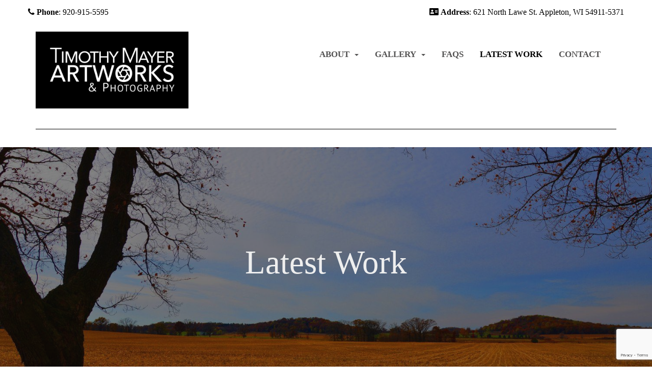

--- FILE ---
content_type: text/html; charset=UTF-8
request_url: https://timothymayerartworks.com/latest-work/
body_size: 19402
content:
<!doctype html>
<!--[if !IE]>
<html class="no-js non-ie" lang="en-US"> <![endif]-->
<!--[if IE 7 ]>
<html class="no-js ie7" lang="en-US"> <![endif]-->
<!--[if IE 8 ]>
<html class="no-js ie8" lang="en-US"> <![endif]-->
<!--[if IE 9 ]>
<html class="no-js ie9" lang="en-US"> <![endif]-->
<!--[if gt IE 9]><!-->
<html class="no-js" lang="en-US"> <!--<![endif]-->
<head>
<meta charset="UTF-8">
<meta name="viewport" content="width=device-width, initial-scale=1">
<meta name="theme-color" content="#ffffff">
<link rel="profile" href="http://gmpg.org/xfn/11">

<script src="https://cdnjs.cloudflare.com/ajax/libs/jquery/3.2.1/jquery.min.js"></script>
<script src="https://cdnjs.cloudflare.com/ajax/libs/flexslider/2.6.3/jquery.flexslider-min.js"></script>
<!-- Global site tag (gtag.js) - Google Analytics -->
<script async src="https://www.googletagmanager.com/gtag/js?id=G-TLJ8N61HMW"></script>
<script>
  window.dataLayer = window.dataLayer || [];
  function gtag(){dataLayer.push(arguments);}
  gtag('js', new Date());

  gtag('config', 'G-TLJ8N61HMW');
</script>

<link rel='stylesheet' id='kadence-glightbox-css' href='https://timothymayerartworks.com/wp-content/plugins/kadence-blocks/includes/assets/css/kb-glightbox.min.css?ver=3.5.10' type='text/css' media='all' />
<meta name='robots' content='index, follow, max-image-preview:large, max-snippet:-1, max-video-preview:-1' />
	<style>img:is([sizes="auto" i], [sizes^="auto," i]) { contain-intrinsic-size: 3000px 1500px }</style>
	
	<!-- This site is optimized with the Yoast SEO plugin v25.2 - https://yoast.com/wordpress/plugins/seo/ -->
	<title>Latest Work - Timothy Mayer Artworks</title>
	<link rel="canonical" href="https://timothymayerartworks.com/latest-work/" />
	<meta property="og:locale" content="en_US" />
	<meta property="og:type" content="article" />
	<meta property="og:title" content="Latest Work - Timothy Mayer Artworks" />
	<meta property="og:description" content="View the Latest Work from Timothy Mayer Artworks &amp; Photography If you see a photo you are interested in purchasing, please contact Tim Mayer at timothymayerartworks@gmail.com Please Click the Image to View in Full Size" />
	<meta property="og:url" content="https://timothymayerartworks.com/latest-work/" />
	<meta property="og:site_name" content="Timothy Mayer Artworks" />
	<meta property="article:modified_time" content="2025-01-06T22:50:12+00:00" />
	<meta property="og:image" content="http://timothymayerartworks.com/wp-content/uploads/2020/04/DSC_0304-ADOBE-EDIT.jpg" />
	<meta name="twitter:label1" content="Est. reading time" />
	<meta name="twitter:data1" content="1 minute" />
	<script type="application/ld+json" class="yoast-schema-graph">{"@context":"https://schema.org","@graph":[{"@type":"WebPage","@id":"https://timothymayerartworks.com/latest-work/","url":"https://timothymayerartworks.com/latest-work/","name":"Latest Work - Timothy Mayer Artworks","isPartOf":{"@id":"https://timothymayerartworks.com/#website"},"primaryImageOfPage":{"@id":"https://timothymayerartworks.com/latest-work/#primaryimage"},"image":{"@id":"https://timothymayerartworks.com/latest-work/#primaryimage"},"thumbnailUrl":"http://timothymayerartworks.com/wp-content/uploads/2020/04/DSC_0304-ADOBE-EDIT.jpg","datePublished":"2022-05-02T15:33:43+00:00","dateModified":"2025-01-06T22:50:12+00:00","breadcrumb":{"@id":"https://timothymayerartworks.com/latest-work/#breadcrumb"},"inLanguage":"en-US","potentialAction":[{"@type":"ReadAction","target":["https://timothymayerartworks.com/latest-work/"]}]},{"@type":"ImageObject","inLanguage":"en-US","@id":"https://timothymayerartworks.com/latest-work/#primaryimage","url":"http://timothymayerartworks.com/wp-content/uploads/2020/04/DSC_0304-ADOBE-EDIT.jpg","contentUrl":"http://timothymayerartworks.com/wp-content/uploads/2020/04/DSC_0304-ADOBE-EDIT.jpg"},{"@type":"BreadcrumbList","@id":"https://timothymayerartworks.com/latest-work/#breadcrumb","itemListElement":[{"@type":"ListItem","position":1,"name":"Home","item":"https://timothymayerartworks.com/"},{"@type":"ListItem","position":2,"name":"Latest Work"}]},{"@type":"WebSite","@id":"https://timothymayerartworks.com/#website","url":"https://timothymayerartworks.com/","name":"Timothy Mayer Artworks","description":"","potentialAction":[{"@type":"SearchAction","target":{"@type":"EntryPoint","urlTemplate":"https://timothymayerartworks.com/?s={search_term_string}"},"query-input":{"@type":"PropertyValueSpecification","valueRequired":true,"valueName":"search_term_string"}}],"inLanguage":"en-US"}]}</script>
	<!-- / Yoast SEO plugin. -->


<meta http-equiv="x-dns-prefetch-control" content="on">
<link href="https://app.ecwid.com" rel="preconnect" crossorigin />
<link href="https://ecomm.events" rel="preconnect" crossorigin />
<link href="https://d1q3axnfhmyveb.cloudfront.net" rel="preconnect" crossorigin />
<link href="https://dqzrr9k4bjpzk.cloudfront.net" rel="preconnect" crossorigin />
<link href="https://d1oxsl77a1kjht.cloudfront.net" rel="preconnect" crossorigin>
<link rel="prefetch" href="https://app.ecwid.com/script.js?77597045&data_platform=wporg&lang=en" as="script"/>
<link rel="prerender" href="https://timothymayerartworks.com/store/"/>
<link rel='dns-prefetch' href='//fonts.googleapis.com' />
<link rel='dns-prefetch' href='//cdnjs.cloudflare.com' />
<link rel="alternate" type="application/rss+xml" title="Timothy Mayer Artworks &raquo; Feed" href="https://timothymayerartworks.com/feed/" />
<link rel="alternate" type="application/rss+xml" title="Timothy Mayer Artworks &raquo; Comments Feed" href="https://timothymayerartworks.com/comments/feed/" />
		<!-- This site uses the Google Analytics by ExactMetrics plugin v8.5.3 - Using Analytics tracking - https://www.exactmetrics.com/ -->
							<script src="//www.googletagmanager.com/gtag/js?id=G-TLJ8N61HMW"  data-cfasync="false" data-wpfc-render="false" type="text/javascript" async></script>
			<script data-cfasync="false" data-wpfc-render="false" type="text/javascript">
				var em_version = '8.5.3';
				var em_track_user = true;
				var em_no_track_reason = '';
								var ExactMetricsDefaultLocations = {"page_location":"https:\/\/timothymayerartworks.com\/latest-work\/"};
				if ( typeof ExactMetricsPrivacyGuardFilter === 'function' ) {
					var ExactMetricsLocations = (typeof ExactMetricsExcludeQuery === 'object') ? ExactMetricsPrivacyGuardFilter( ExactMetricsExcludeQuery ) : ExactMetricsPrivacyGuardFilter( ExactMetricsDefaultLocations );
				} else {
					var ExactMetricsLocations = (typeof ExactMetricsExcludeQuery === 'object') ? ExactMetricsExcludeQuery : ExactMetricsDefaultLocations;
				}

								var disableStrs = [
										'ga-disable-G-TLJ8N61HMW',
									];

				/* Function to detect opted out users */
				function __gtagTrackerIsOptedOut() {
					for (var index = 0; index < disableStrs.length; index++) {
						if (document.cookie.indexOf(disableStrs[index] + '=true') > -1) {
							return true;
						}
					}

					return false;
				}

				/* Disable tracking if the opt-out cookie exists. */
				if (__gtagTrackerIsOptedOut()) {
					for (var index = 0; index < disableStrs.length; index++) {
						window[disableStrs[index]] = true;
					}
				}

				/* Opt-out function */
				function __gtagTrackerOptout() {
					for (var index = 0; index < disableStrs.length; index++) {
						document.cookie = disableStrs[index] + '=true; expires=Thu, 31 Dec 2099 23:59:59 UTC; path=/';
						window[disableStrs[index]] = true;
					}
				}

				if ('undefined' === typeof gaOptout) {
					function gaOptout() {
						__gtagTrackerOptout();
					}
				}
								window.dataLayer = window.dataLayer || [];

				window.ExactMetricsDualTracker = {
					helpers: {},
					trackers: {},
				};
				if (em_track_user) {
					function __gtagDataLayer() {
						dataLayer.push(arguments);
					}

					function __gtagTracker(type, name, parameters) {
						if (!parameters) {
							parameters = {};
						}

						if (parameters.send_to) {
							__gtagDataLayer.apply(null, arguments);
							return;
						}

						if (type === 'event') {
														parameters.send_to = exactmetrics_frontend.v4_id;
							var hookName = name;
							if (typeof parameters['event_category'] !== 'undefined') {
								hookName = parameters['event_category'] + ':' + name;
							}

							if (typeof ExactMetricsDualTracker.trackers[hookName] !== 'undefined') {
								ExactMetricsDualTracker.trackers[hookName](parameters);
							} else {
								__gtagDataLayer('event', name, parameters);
							}
							
						} else {
							__gtagDataLayer.apply(null, arguments);
						}
					}

					__gtagTracker('js', new Date());
					__gtagTracker('set', {
						'developer_id.dNDMyYj': true,
											});
					if ( ExactMetricsLocations.page_location ) {
						__gtagTracker('set', ExactMetricsLocations);
					}
										__gtagTracker('config', 'G-TLJ8N61HMW', {"forceSSL":"true"} );
															window.gtag = __gtagTracker;										(function () {
						/* https://developers.google.com/analytics/devguides/collection/analyticsjs/ */
						/* ga and __gaTracker compatibility shim. */
						var noopfn = function () {
							return null;
						};
						var newtracker = function () {
							return new Tracker();
						};
						var Tracker = function () {
							return null;
						};
						var p = Tracker.prototype;
						p.get = noopfn;
						p.set = noopfn;
						p.send = function () {
							var args = Array.prototype.slice.call(arguments);
							args.unshift('send');
							__gaTracker.apply(null, args);
						};
						var __gaTracker = function () {
							var len = arguments.length;
							if (len === 0) {
								return;
							}
							var f = arguments[len - 1];
							if (typeof f !== 'object' || f === null || typeof f.hitCallback !== 'function') {
								if ('send' === arguments[0]) {
									var hitConverted, hitObject = false, action;
									if ('event' === arguments[1]) {
										if ('undefined' !== typeof arguments[3]) {
											hitObject = {
												'eventAction': arguments[3],
												'eventCategory': arguments[2],
												'eventLabel': arguments[4],
												'value': arguments[5] ? arguments[5] : 1,
											}
										}
									}
									if ('pageview' === arguments[1]) {
										if ('undefined' !== typeof arguments[2]) {
											hitObject = {
												'eventAction': 'page_view',
												'page_path': arguments[2],
											}
										}
									}
									if (typeof arguments[2] === 'object') {
										hitObject = arguments[2];
									}
									if (typeof arguments[5] === 'object') {
										Object.assign(hitObject, arguments[5]);
									}
									if ('undefined' !== typeof arguments[1].hitType) {
										hitObject = arguments[1];
										if ('pageview' === hitObject.hitType) {
											hitObject.eventAction = 'page_view';
										}
									}
									if (hitObject) {
										action = 'timing' === arguments[1].hitType ? 'timing_complete' : hitObject.eventAction;
										hitConverted = mapArgs(hitObject);
										__gtagTracker('event', action, hitConverted);
									}
								}
								return;
							}

							function mapArgs(args) {
								var arg, hit = {};
								var gaMap = {
									'eventCategory': 'event_category',
									'eventAction': 'event_action',
									'eventLabel': 'event_label',
									'eventValue': 'event_value',
									'nonInteraction': 'non_interaction',
									'timingCategory': 'event_category',
									'timingVar': 'name',
									'timingValue': 'value',
									'timingLabel': 'event_label',
									'page': 'page_path',
									'location': 'page_location',
									'title': 'page_title',
									'referrer' : 'page_referrer',
								};
								for (arg in args) {
																		if (!(!args.hasOwnProperty(arg) || !gaMap.hasOwnProperty(arg))) {
										hit[gaMap[arg]] = args[arg];
									} else {
										hit[arg] = args[arg];
									}
								}
								return hit;
							}

							try {
								f.hitCallback();
							} catch (ex) {
							}
						};
						__gaTracker.create = newtracker;
						__gaTracker.getByName = newtracker;
						__gaTracker.getAll = function () {
							return [];
						};
						__gaTracker.remove = noopfn;
						__gaTracker.loaded = true;
						window['__gaTracker'] = __gaTracker;
					})();
									} else {
										console.log("");
					(function () {
						function __gtagTracker() {
							return null;
						}

						window['__gtagTracker'] = __gtagTracker;
						window['gtag'] = __gtagTracker;
					})();
									}
			</script>
				<!-- / Google Analytics by ExactMetrics -->
		<script type="text/javascript">
/* <![CDATA[ */
window._wpemojiSettings = {"baseUrl":"https:\/\/s.w.org\/images\/core\/emoji\/16.0.1\/72x72\/","ext":".png","svgUrl":"https:\/\/s.w.org\/images\/core\/emoji\/16.0.1\/svg\/","svgExt":".svg","source":{"concatemoji":"https:\/\/timothymayerartworks.com\/wp-includes\/js\/wp-emoji-release.min.js?ver=6.8.3"}};
/*! This file is auto-generated */
!function(s,n){var o,i,e;function c(e){try{var t={supportTests:e,timestamp:(new Date).valueOf()};sessionStorage.setItem(o,JSON.stringify(t))}catch(e){}}function p(e,t,n){e.clearRect(0,0,e.canvas.width,e.canvas.height),e.fillText(t,0,0);var t=new Uint32Array(e.getImageData(0,0,e.canvas.width,e.canvas.height).data),a=(e.clearRect(0,0,e.canvas.width,e.canvas.height),e.fillText(n,0,0),new Uint32Array(e.getImageData(0,0,e.canvas.width,e.canvas.height).data));return t.every(function(e,t){return e===a[t]})}function u(e,t){e.clearRect(0,0,e.canvas.width,e.canvas.height),e.fillText(t,0,0);for(var n=e.getImageData(16,16,1,1),a=0;a<n.data.length;a++)if(0!==n.data[a])return!1;return!0}function f(e,t,n,a){switch(t){case"flag":return n(e,"\ud83c\udff3\ufe0f\u200d\u26a7\ufe0f","\ud83c\udff3\ufe0f\u200b\u26a7\ufe0f")?!1:!n(e,"\ud83c\udde8\ud83c\uddf6","\ud83c\udde8\u200b\ud83c\uddf6")&&!n(e,"\ud83c\udff4\udb40\udc67\udb40\udc62\udb40\udc65\udb40\udc6e\udb40\udc67\udb40\udc7f","\ud83c\udff4\u200b\udb40\udc67\u200b\udb40\udc62\u200b\udb40\udc65\u200b\udb40\udc6e\u200b\udb40\udc67\u200b\udb40\udc7f");case"emoji":return!a(e,"\ud83e\udedf")}return!1}function g(e,t,n,a){var r="undefined"!=typeof WorkerGlobalScope&&self instanceof WorkerGlobalScope?new OffscreenCanvas(300,150):s.createElement("canvas"),o=r.getContext("2d",{willReadFrequently:!0}),i=(o.textBaseline="top",o.font="600 32px Arial",{});return e.forEach(function(e){i[e]=t(o,e,n,a)}),i}function t(e){var t=s.createElement("script");t.src=e,t.defer=!0,s.head.appendChild(t)}"undefined"!=typeof Promise&&(o="wpEmojiSettingsSupports",i=["flag","emoji"],n.supports={everything:!0,everythingExceptFlag:!0},e=new Promise(function(e){s.addEventListener("DOMContentLoaded",e,{once:!0})}),new Promise(function(t){var n=function(){try{var e=JSON.parse(sessionStorage.getItem(o));if("object"==typeof e&&"number"==typeof e.timestamp&&(new Date).valueOf()<e.timestamp+604800&&"object"==typeof e.supportTests)return e.supportTests}catch(e){}return null}();if(!n){if("undefined"!=typeof Worker&&"undefined"!=typeof OffscreenCanvas&&"undefined"!=typeof URL&&URL.createObjectURL&&"undefined"!=typeof Blob)try{var e="postMessage("+g.toString()+"("+[JSON.stringify(i),f.toString(),p.toString(),u.toString()].join(",")+"));",a=new Blob([e],{type:"text/javascript"}),r=new Worker(URL.createObjectURL(a),{name:"wpTestEmojiSupports"});return void(r.onmessage=function(e){c(n=e.data),r.terminate(),t(n)})}catch(e){}c(n=g(i,f,p,u))}t(n)}).then(function(e){for(var t in e)n.supports[t]=e[t],n.supports.everything=n.supports.everything&&n.supports[t],"flag"!==t&&(n.supports.everythingExceptFlag=n.supports.everythingExceptFlag&&n.supports[t]);n.supports.everythingExceptFlag=n.supports.everythingExceptFlag&&!n.supports.flag,n.DOMReady=!1,n.readyCallback=function(){n.DOMReady=!0}}).then(function(){return e}).then(function(){var e;n.supports.everything||(n.readyCallback(),(e=n.source||{}).concatemoji?t(e.concatemoji):e.wpemoji&&e.twemoji&&(t(e.twemoji),t(e.wpemoji)))}))}((window,document),window._wpemojiSettings);
/* ]]> */
</script>
<link rel='stylesheet' id='genesis-blocks-style-css-css' href='https://timothymayerartworks.com/wp-content/plugins/genesis-blocks/dist/style-blocks.build.css?ver=1743443668' type='text/css' media='all' />
<link rel='stylesheet' id='pt-cv-public-style-css' href='https://timothymayerartworks.com/wp-content/plugins/content-views-query-and-display-post-page/public/assets/css/cv.css?ver=4.2' type='text/css' media='all' />
<link rel='stylesheet' id='pt-cv-public-pro-style-css' href='https://timothymayerartworks.com/wp-content/plugins/pt-content-views-pro/public/assets/css/cvpro.min.css?ver=5.8.5.2' type='text/css' media='all' />
<style id='wp-emoji-styles-inline-css' type='text/css'>

	img.wp-smiley, img.emoji {
		display: inline !important;
		border: none !important;
		box-shadow: none !important;
		height: 1em !important;
		width: 1em !important;
		margin: 0 0.07em !important;
		vertical-align: -0.1em !important;
		background: none !important;
		padding: 0 !important;
	}
</style>
<link rel='stylesheet' id='wp-block-library-css' href='https://timothymayerartworks.com/wp-includes/css/dist/block-library/style.min.css?ver=6.8.3' type='text/css' media='all' />
<style id='classic-theme-styles-inline-css' type='text/css'>
/*! This file is auto-generated */
.wp-block-button__link{color:#fff;background-color:#32373c;border-radius:9999px;box-shadow:none;text-decoration:none;padding:calc(.667em + 2px) calc(1.333em + 2px);font-size:1.125em}.wp-block-file__button{background:#32373c;color:#fff;text-decoration:none}
</style>
<link rel='stylesheet' id='awb-css' href='https://timothymayerartworks.com/wp-content/plugins/advanced-backgrounds/assets/awb/awb.min.css?ver=1.12.7' type='text/css' media='all' />
<link rel='stylesheet' id='coblocks-frontend-css' href='https://timothymayerartworks.com/wp-content/plugins/coblocks/dist/style-coblocks-1.css?ver=3.1.16' type='text/css' media='all' />
<link rel='stylesheet' id='coblocks-extensions-css' href='https://timothymayerartworks.com/wp-content/plugins/coblocks/dist/style-coblocks-extensions.css?ver=3.1.16' type='text/css' media='all' />
<link rel='stylesheet' id='coblocks-animation-css' href='https://timothymayerartworks.com/wp-content/plugins/coblocks/dist/style-coblocks-animation.css?ver=2677611078ee87eb3b1c' type='text/css' media='all' />
<style id='global-styles-inline-css' type='text/css'>
:root{--wp--preset--aspect-ratio--square: 1;--wp--preset--aspect-ratio--4-3: 4/3;--wp--preset--aspect-ratio--3-4: 3/4;--wp--preset--aspect-ratio--3-2: 3/2;--wp--preset--aspect-ratio--2-3: 2/3;--wp--preset--aspect-ratio--16-9: 16/9;--wp--preset--aspect-ratio--9-16: 9/16;--wp--preset--color--black: #000000;--wp--preset--color--cyan-bluish-gray: #abb8c3;--wp--preset--color--white: #ffffff;--wp--preset--color--pale-pink: #f78da7;--wp--preset--color--vivid-red: #cf2e2e;--wp--preset--color--luminous-vivid-orange: #ff6900;--wp--preset--color--luminous-vivid-amber: #fcb900;--wp--preset--color--light-green-cyan: #7bdcb5;--wp--preset--color--vivid-green-cyan: #00d084;--wp--preset--color--pale-cyan-blue: #8ed1fc;--wp--preset--color--vivid-cyan-blue: #0693e3;--wp--preset--color--vivid-purple: #9b51e0;--wp--preset--gradient--vivid-cyan-blue-to-vivid-purple: linear-gradient(135deg,rgba(6,147,227,1) 0%,rgb(155,81,224) 100%);--wp--preset--gradient--light-green-cyan-to-vivid-green-cyan: linear-gradient(135deg,rgb(122,220,180) 0%,rgb(0,208,130) 100%);--wp--preset--gradient--luminous-vivid-amber-to-luminous-vivid-orange: linear-gradient(135deg,rgba(252,185,0,1) 0%,rgba(255,105,0,1) 100%);--wp--preset--gradient--luminous-vivid-orange-to-vivid-red: linear-gradient(135deg,rgba(255,105,0,1) 0%,rgb(207,46,46) 100%);--wp--preset--gradient--very-light-gray-to-cyan-bluish-gray: linear-gradient(135deg,rgb(238,238,238) 0%,rgb(169,184,195) 100%);--wp--preset--gradient--cool-to-warm-spectrum: linear-gradient(135deg,rgb(74,234,220) 0%,rgb(151,120,209) 20%,rgb(207,42,186) 40%,rgb(238,44,130) 60%,rgb(251,105,98) 80%,rgb(254,248,76) 100%);--wp--preset--gradient--blush-light-purple: linear-gradient(135deg,rgb(255,206,236) 0%,rgb(152,150,240) 100%);--wp--preset--gradient--blush-bordeaux: linear-gradient(135deg,rgb(254,205,165) 0%,rgb(254,45,45) 50%,rgb(107,0,62) 100%);--wp--preset--gradient--luminous-dusk: linear-gradient(135deg,rgb(255,203,112) 0%,rgb(199,81,192) 50%,rgb(65,88,208) 100%);--wp--preset--gradient--pale-ocean: linear-gradient(135deg,rgb(255,245,203) 0%,rgb(182,227,212) 50%,rgb(51,167,181) 100%);--wp--preset--gradient--electric-grass: linear-gradient(135deg,rgb(202,248,128) 0%,rgb(113,206,126) 100%);--wp--preset--gradient--midnight: linear-gradient(135deg,rgb(2,3,129) 0%,rgb(40,116,252) 100%);--wp--preset--font-size--small: 13px;--wp--preset--font-size--medium: 20px;--wp--preset--font-size--large: 36px;--wp--preset--font-size--x-large: 42px;--wp--preset--spacing--20: 0.44rem;--wp--preset--spacing--30: 0.67rem;--wp--preset--spacing--40: 1rem;--wp--preset--spacing--50: 1.5rem;--wp--preset--spacing--60: 2.25rem;--wp--preset--spacing--70: 3.38rem;--wp--preset--spacing--80: 5.06rem;--wp--preset--shadow--natural: 6px 6px 9px rgba(0, 0, 0, 0.2);--wp--preset--shadow--deep: 12px 12px 50px rgba(0, 0, 0, 0.4);--wp--preset--shadow--sharp: 6px 6px 0px rgba(0, 0, 0, 0.2);--wp--preset--shadow--outlined: 6px 6px 0px -3px rgba(255, 255, 255, 1), 6px 6px rgba(0, 0, 0, 1);--wp--preset--shadow--crisp: 6px 6px 0px rgba(0, 0, 0, 1);}:where(.is-layout-flex){gap: 0.5em;}:where(.is-layout-grid){gap: 0.5em;}body .is-layout-flex{display: flex;}.is-layout-flex{flex-wrap: wrap;align-items: center;}.is-layout-flex > :is(*, div){margin: 0;}body .is-layout-grid{display: grid;}.is-layout-grid > :is(*, div){margin: 0;}:where(.wp-block-columns.is-layout-flex){gap: 2em;}:where(.wp-block-columns.is-layout-grid){gap: 2em;}:where(.wp-block-post-template.is-layout-flex){gap: 1.25em;}:where(.wp-block-post-template.is-layout-grid){gap: 1.25em;}.has-black-color{color: var(--wp--preset--color--black) !important;}.has-cyan-bluish-gray-color{color: var(--wp--preset--color--cyan-bluish-gray) !important;}.has-white-color{color: var(--wp--preset--color--white) !important;}.has-pale-pink-color{color: var(--wp--preset--color--pale-pink) !important;}.has-vivid-red-color{color: var(--wp--preset--color--vivid-red) !important;}.has-luminous-vivid-orange-color{color: var(--wp--preset--color--luminous-vivid-orange) !important;}.has-luminous-vivid-amber-color{color: var(--wp--preset--color--luminous-vivid-amber) !important;}.has-light-green-cyan-color{color: var(--wp--preset--color--light-green-cyan) !important;}.has-vivid-green-cyan-color{color: var(--wp--preset--color--vivid-green-cyan) !important;}.has-pale-cyan-blue-color{color: var(--wp--preset--color--pale-cyan-blue) !important;}.has-vivid-cyan-blue-color{color: var(--wp--preset--color--vivid-cyan-blue) !important;}.has-vivid-purple-color{color: var(--wp--preset--color--vivid-purple) !important;}.has-black-background-color{background-color: var(--wp--preset--color--black) !important;}.has-cyan-bluish-gray-background-color{background-color: var(--wp--preset--color--cyan-bluish-gray) !important;}.has-white-background-color{background-color: var(--wp--preset--color--white) !important;}.has-pale-pink-background-color{background-color: var(--wp--preset--color--pale-pink) !important;}.has-vivid-red-background-color{background-color: var(--wp--preset--color--vivid-red) !important;}.has-luminous-vivid-orange-background-color{background-color: var(--wp--preset--color--luminous-vivid-orange) !important;}.has-luminous-vivid-amber-background-color{background-color: var(--wp--preset--color--luminous-vivid-amber) !important;}.has-light-green-cyan-background-color{background-color: var(--wp--preset--color--light-green-cyan) !important;}.has-vivid-green-cyan-background-color{background-color: var(--wp--preset--color--vivid-green-cyan) !important;}.has-pale-cyan-blue-background-color{background-color: var(--wp--preset--color--pale-cyan-blue) !important;}.has-vivid-cyan-blue-background-color{background-color: var(--wp--preset--color--vivid-cyan-blue) !important;}.has-vivid-purple-background-color{background-color: var(--wp--preset--color--vivid-purple) !important;}.has-black-border-color{border-color: var(--wp--preset--color--black) !important;}.has-cyan-bluish-gray-border-color{border-color: var(--wp--preset--color--cyan-bluish-gray) !important;}.has-white-border-color{border-color: var(--wp--preset--color--white) !important;}.has-pale-pink-border-color{border-color: var(--wp--preset--color--pale-pink) !important;}.has-vivid-red-border-color{border-color: var(--wp--preset--color--vivid-red) !important;}.has-luminous-vivid-orange-border-color{border-color: var(--wp--preset--color--luminous-vivid-orange) !important;}.has-luminous-vivid-amber-border-color{border-color: var(--wp--preset--color--luminous-vivid-amber) !important;}.has-light-green-cyan-border-color{border-color: var(--wp--preset--color--light-green-cyan) !important;}.has-vivid-green-cyan-border-color{border-color: var(--wp--preset--color--vivid-green-cyan) !important;}.has-pale-cyan-blue-border-color{border-color: var(--wp--preset--color--pale-cyan-blue) !important;}.has-vivid-cyan-blue-border-color{border-color: var(--wp--preset--color--vivid-cyan-blue) !important;}.has-vivid-purple-border-color{border-color: var(--wp--preset--color--vivid-purple) !important;}.has-vivid-cyan-blue-to-vivid-purple-gradient-background{background: var(--wp--preset--gradient--vivid-cyan-blue-to-vivid-purple) !important;}.has-light-green-cyan-to-vivid-green-cyan-gradient-background{background: var(--wp--preset--gradient--light-green-cyan-to-vivid-green-cyan) !important;}.has-luminous-vivid-amber-to-luminous-vivid-orange-gradient-background{background: var(--wp--preset--gradient--luminous-vivid-amber-to-luminous-vivid-orange) !important;}.has-luminous-vivid-orange-to-vivid-red-gradient-background{background: var(--wp--preset--gradient--luminous-vivid-orange-to-vivid-red) !important;}.has-very-light-gray-to-cyan-bluish-gray-gradient-background{background: var(--wp--preset--gradient--very-light-gray-to-cyan-bluish-gray) !important;}.has-cool-to-warm-spectrum-gradient-background{background: var(--wp--preset--gradient--cool-to-warm-spectrum) !important;}.has-blush-light-purple-gradient-background{background: var(--wp--preset--gradient--blush-light-purple) !important;}.has-blush-bordeaux-gradient-background{background: var(--wp--preset--gradient--blush-bordeaux) !important;}.has-luminous-dusk-gradient-background{background: var(--wp--preset--gradient--luminous-dusk) !important;}.has-pale-ocean-gradient-background{background: var(--wp--preset--gradient--pale-ocean) !important;}.has-electric-grass-gradient-background{background: var(--wp--preset--gradient--electric-grass) !important;}.has-midnight-gradient-background{background: var(--wp--preset--gradient--midnight) !important;}.has-small-font-size{font-size: var(--wp--preset--font-size--small) !important;}.has-medium-font-size{font-size: var(--wp--preset--font-size--medium) !important;}.has-large-font-size{font-size: var(--wp--preset--font-size--large) !important;}.has-x-large-font-size{font-size: var(--wp--preset--font-size--x-large) !important;}
:where(.wp-block-post-template.is-layout-flex){gap: 1.25em;}:where(.wp-block-post-template.is-layout-grid){gap: 1.25em;}
:where(.wp-block-columns.is-layout-flex){gap: 2em;}:where(.wp-block-columns.is-layout-grid){gap: 2em;}
:root :where(.wp-block-pullquote){font-size: 1.5em;line-height: 1.6;}
</style>
<link rel='stylesheet' id='contact-form-7-css' href='https://timothymayerartworks.com/wp-content/plugins/contact-form-7/includes/css/styles.css?ver=6.0.6' type='text/css' media='all' />
<link rel='stylesheet' id='ecwid-css-css' href='https://timothymayerartworks.com/wp-content/plugins/ecwid-shopping-cart/css/frontend.css?ver=7.0.4' type='text/css' media='all' />
<link rel='stylesheet' id='wp-components-css' href='https://timothymayerartworks.com/wp-includes/css/dist/components/style.min.css?ver=6.8.3' type='text/css' media='all' />
<link rel='stylesheet' id='godaddy-styles-css' href='https://timothymayerartworks.com/wp-content/plugins/coblocks/includes/Dependencies/GoDaddy/Styles/build/latest.css?ver=2.0.2' type='text/css' media='all' />
<link rel='stylesheet' id='sparkling-bootstrap-css' href='https://timothymayerartworks.com/wp-content/themes/sparkling/assets/css/bootstrap.min.css?ver=6.8.3' type='text/css' media='all' />
<link rel='stylesheet' id='sparkling-icons-css' href='https://timothymayerartworks.com/wp-content/themes/sparkling/assets/css/fontawesome-all.min.css?ver=5.1.1.' type='text/css' media='all' />
<link rel='stylesheet' id='sparkling-fonts-css' href='//fonts.googleapis.com/css?family=Open+Sans%3A400italic%2C400%2C600%2C700%7CRoboto+Slab%3A400%2C300%2C700&#038;ver=6.8.3' type='text/css' media='all' />
<link rel='stylesheet' id='fancybox-css' href='https://timothymayerartworks.com/wp-content/plugins/easy-fancybox/fancybox/1.5.4/jquery.fancybox.min.css?ver=6.8.3' type='text/css' media='screen' />
<link rel='stylesheet' id='kadence-blocks-rowlayout-css' href='https://timothymayerartworks.com/wp-content/plugins/kadence-blocks/dist/style-blocks-rowlayout.css?ver=3.5.10' type='text/css' media='all' />
<link rel='stylesheet' id='kadence-blocks-column-css' href='https://timothymayerartworks.com/wp-content/plugins/kadence-blocks/dist/style-blocks-column.css?ver=3.5.10' type='text/css' media='all' />
<link rel='stylesheet' id='kadence-blocks-advancedgallery-css' href='https://timothymayerartworks.com/wp-content/plugins/kadence-blocks/dist/style-blocks-advancedgallery.css?ver=3.5.10' type='text/css' media='all' />
<style id='kadence-blocks-global-variables-inline-css' type='text/css'>
:root {--global-kb-font-size-sm:clamp(0.8rem, 0.73rem + 0.217vw, 0.9rem);--global-kb-font-size-md:clamp(1.1rem, 0.995rem + 0.326vw, 1.25rem);--global-kb-font-size-lg:clamp(1.75rem, 1.576rem + 0.543vw, 2rem);--global-kb-font-size-xl:clamp(2.25rem, 1.728rem + 1.63vw, 3rem);--global-kb-font-size-xxl:clamp(2.5rem, 1.456rem + 3.26vw, 4rem);--global-kb-font-size-xxxl:clamp(2.75rem, 0.489rem + 7.065vw, 6rem);}:root {--global-palette1: #3182CE;--global-palette2: #2B6CB0;--global-palette3: #1A202C;--global-palette4: #2D3748;--global-palette5: #4A5568;--global-palette6: #718096;--global-palette7: #EDF2F7;--global-palette8: #F7FAFC;--global-palette9: #ffffff;}
</style>
<link rel='stylesheet' id='parent-style-css' href='https://timothymayerartworks.com/wp-content/themes/sparkling/style.css?ver=6.8.3' type='text/css' media='all' />
<link rel='stylesheet' id='font-awesome-new-css' href='https://cdnjs.cloudflare.com/ajax/libs/font-awesome/4.7.0/css/font-awesome.min.css?ver=6.8.3' type='text/css' media='all' />
<link rel='stylesheet' id='google-fonts-css' href='https://fonts.googleapis.com/css?family=Roboto&#038;ver=6.8.3' type='text/css' media='all' />
<link rel='stylesheet' id='child-style-css' href='https://timothymayerartworks.com/wp-content/themes/site-name/style.css?ver=6.8.3' type='text/css' media='all' />
<style id='kadence_blocks_css-inline-css' type='text/css'>
.kb-row-layout-id1876_9e3db6-e7 > .kt-row-column-wrap{max-width:1301px;margin-left:auto;margin-right:auto;padding-top:25px;padding-right:3px;padding-bottom:25px;padding-left:3px;grid-template-columns:minmax(0, 1fr);}@media all and (max-width: 767px){.kb-row-layout-id1876_9e3db6-e7 > .kt-row-column-wrap{grid-template-columns:minmax(0, 1fr);}}.kadence-column1876_ee8648-fb > .kt-inside-inner-col{column-gap:var(--global-kb-gap-sm, 1rem);}.kadence-column1876_ee8648-fb > .kt-inside-inner-col{flex-direction:column;}.kadence-column1876_ee8648-fb > .kt-inside-inner-col > .aligncenter{width:100%;}@media all and (max-width: 1024px){.kadence-column1876_ee8648-fb > .kt-inside-inner-col{flex-direction:column;}}@media all and (max-width: 767px){.kadence-column1876_ee8648-fb > .kt-inside-inner-col{flex-direction:column;}}.wp-block-kadence-advancedgallery .kb-gallery-type-masonry.kb-gallery-id-1876_320d38-4f{margin:-5px;}.kb-gallery-type-masonry.kb-gallery-id-1876_320d38-4f .kadence-blocks-gallery-item{padding:5px;}
</style>
<script type="text/javascript" src="https://timothymayerartworks.com/wp-content/plugins/google-analytics-dashboard-for-wp/assets/js/frontend-gtag.min.js?ver=8.5.3" id="exactmetrics-frontend-script-js" async="async" data-wp-strategy="async"></script>
<script data-cfasync="false" data-wpfc-render="false" type="text/javascript" id='exactmetrics-frontend-script-js-extra'>/* <![CDATA[ */
var exactmetrics_frontend = {"js_events_tracking":"true","download_extensions":"zip,mp3,mpeg,pdf,docx,pptx,xlsx,rar","inbound_paths":"[{\"path\":\"\\\/go\\\/\",\"label\":\"affiliate\"},{\"path\":\"\\\/recommend\\\/\",\"label\":\"affiliate\"}]","home_url":"https:\/\/timothymayerartworks.com","hash_tracking":"false","v4_id":"G-TLJ8N61HMW"};/* ]]> */
</script>
<script type="text/javascript" src="https://timothymayerartworks.com/wp-includes/js/jquery/jquery.min.js?ver=3.7.1" id="jquery-core-js"></script>
<script type="text/javascript" src="https://timothymayerartworks.com/wp-includes/js/jquery/jquery-migrate.min.js?ver=3.4.1" id="jquery-migrate-js"></script>
<script type="text/javascript" src="https://timothymayerartworks.com/wp-content/themes/sparkling/assets/js/vendor/bootstrap.min.js?ver=6.8.3" id="sparkling-bootstrapjs-js"></script>
<script type="text/javascript" src="https://timothymayerartworks.com/wp-content/themes/sparkling/assets/js/functions.js?ver=20180503" id="sparkling-functions-js"></script>
<link rel="https://api.w.org/" href="https://timothymayerartworks.com/wp-json/" /><link rel="alternate" title="JSON" type="application/json" href="https://timothymayerartworks.com/wp-json/wp/v2/pages/1876" /><link rel="EditURI" type="application/rsd+xml" title="RSD" href="https://timothymayerartworks.com/xmlrpc.php?rsd" />
<meta name="generator" content="WordPress 6.8.3" />
<link rel='shortlink' href='https://timothymayerartworks.com/?p=1876' />
<link rel="alternate" title="oEmbed (JSON)" type="application/json+oembed" href="https://timothymayerartworks.com/wp-json/oembed/1.0/embed?url=https%3A%2F%2Ftimothymayerartworks.com%2Flatest-work%2F" />
<link rel="alternate" title="oEmbed (XML)" type="text/xml+oembed" href="https://timothymayerartworks.com/wp-json/oembed/1.0/embed?url=https%3A%2F%2Ftimothymayerartworks.com%2Flatest-work%2F&#038;format=xml" />
<script data-cfasync="false" data-no-optimize="1" type="text/javascript">
window.ec = window.ec || Object()
window.ec.config = window.ec.config || Object();
window.ec.config.enable_canonical_urls = true;

</script>
        <!--noptimize-->
        <script data-cfasync="false" type="text/javascript">
            window.ec = window.ec || Object();
            window.ec.config = window.ec.config || Object();
            window.ec.config.store_main_page_url = 'https://timothymayerartworks.com/store/';
        </script>
        <!--/noptimize-->
        		<div id="fb-root"></div>
		<script async defer crossorigin="anonymous" src="https://connect.facebook.net/en_US/sdk.js#xfbml=1&version=v4.0"></script>
		  <style type="text/css">
    .home-widget .inner a {
      background-color: #4881ac;
    }


    .home-widget .inner a:hover {
      background-color: #294c67;
    }

    .wp-post-image {
      -webkit-filter: opacity(100);
      -ms-filter: 'progid:DXImageTransform.Microsoft.Alpha(Opacity='100')';
      filter: alpha(opacity=100);
      -moz-opacity: 100;
      -khtml-opacity: 100;
      filter: opacity(100);
          }


    .cta-title {
      content: "Call To Action";
    }

    .top-section {
      background: #0a500a;
      padding: 10px;
      position: relative;
      top: -1px;
    }

    .CTA-button {
      background-color: #2c6333 !important;
      border-color: #2c6333 !important;
    }

    .header-info {
      background-color: #ffffff !important;
    }


      </style>
<style type="text/css">.cfa { background-color: #165807; } .cfa-button:hover a {color: #165807;}.cfa-text { color: #ffffff;}.cfa-button {border-color: #ffffff; color: #ffffff;}.navbar.navbar-default, .navbar-default .navbar-nav .open .dropdown-menu > li > a {background-color: #ffffff;}.navbar-default .navbar-nav > li > a, .navbar-default .navbar-nav.sparkling-mobile-menu > li:hover > a, .navbar-default .navbar-nav.sparkling-mobile-menu > li:hover > .caret, .navbar-default .navbar-nav > li, .navbar-default .navbar-nav > .open > a, .navbar-default .navbar-nav > .open > a:hover, .navbar-default .navbar-nav > .open > a:focus { color: #545353;}@media (max-width: 767px){ .navbar-default .navbar-nav > li:hover > a, .navbar-default .navbar-nav > li:hover > .caret{ color: #545353!important ;} }.navbar-default .navbar-nav > li:hover > a, .navbar-default .navbar-nav > li:focus-within > a, .navbar-nav > li:hover > .caret, .navbar-nav > li:focus-within > .caret, .navbar-default .navbar-nav.sparkling-mobile-menu > li.open > a, .navbar-default .navbar-nav.sparkling-mobile-menu > li.open > .caret, .navbar-default .navbar-nav > li:hover, .navbar-default .navbar-nav > li:focus-within, .navbar-default .navbar-nav > .active > a, .navbar-default .navbar-nav > .active > .caret, .navbar-default .navbar-nav > .active > a:hover, .navbar-default .navbar-nav > .active > a:focus, .navbar-default .navbar-nav > li > a:hover, .navbar-default .navbar-nav > li > a:focus, .navbar-default .navbar-nav > .open > a, .navbar-default .navbar-nav > .open > a:hover, .navbar-default .navbar-nav > .open > a:focus {color: #000000;}@media (max-width: 767px){ .navbar-default .navbar-nav > li.open > a, .navbar-default .navbar-nav > li.open > .caret { color: #000000 !important; } }.dropdown-menu {background-color: #ffffff;}.navbar-default .navbar-nav .dropdown-menu > li:hover, .navbar-default .navbar-nav .dropdown-menu > li:focus-within, .dropdown-menu > .active {background-color: #8bc2af;}@media (max-width: 767px) {.navbar-default .navbar-nav .dropdown-menu > li:hover, .navbar-default .navbar-nav .dropdown-menu > li:focus, .dropdown-menu > .active {background: transparent;} }.dropdown-menu>.active>a, .dropdown-menu>.active>a:focus, .dropdown-menu>.active>a:hover, .dropdown-menu>.active>.caret, .dropdown-menu>li>a:focus, .dropdown-menu>li>a:hover, .dropdown-menu>li:hover>a, .dropdown-menu>li:hover>.caret {color:#ffffff;}@media (max-width: 767px) {.navbar-default .navbar-nav .open .dropdown-menu > .active > a, .navbar-default .navbar-nav .dropdown-menu > li.active > .caret, .navbar-default .navbar-nav .dropdown-menu > li.open > a, .navbar-default .navbar-nav li.open > a, .navbar-default .navbar-nav li.open > .caret {color:#ffffff;} }.navbar-default .navbar-nav .current-menu-ancestor a.dropdown-toggle { color: #ffffff;}#footer-area, .site-info, .site-info caption, #footer-area caption {color: #ffffff;}#footer-area {background-color: #232323;}body, .entry-content {color:#000000}.entry-content {font-size:15px}</style>		<style type="text/css">
				.navbar > .container .navbar-brand {
			color: #dadada;
		}
		</style>
	<link rel="icon" href="https://timothymayerartworks.com/wp-content/uploads/2020/04/favicon.ico" sizes="32x32" />
<link rel="icon" href="https://timothymayerartworks.com/wp-content/uploads/2020/04/favicon.ico" sizes="192x192" />
<link rel="apple-touch-icon" href="https://timothymayerartworks.com/wp-content/uploads/2020/04/favicon.ico" />
<meta name="msapplication-TileImage" content="https://timothymayerartworks.com/wp-content/uploads/2020/04/favicon.ico" />
		<style type="text/css" id="wp-custom-css">
			h1.homepageheading{
	color:#000000 !important;
}
.homepageparagraph{
	padding-left:70px;
	padding-right:70px;
}

ul#menu-main a {
	font-size:17px !important;
}
.homepagelink a{
	color: #339ED0 !important;
}
div.flexslider{
	display:none;
}
div#logo{
	max-width:75%;
}
div.top-section{
	display:none !important;
}
 
div.home-widget-area{
	display:none;
}
h1.entry-title{
	display:none;
}
.navbar-nav > li {
    margin: 6px;
    padding: 10px;
}


body, html, li, footer, p, h1, h2, h3, h4, h5 {
    font-family: PT Sans,sans-										serif;
}

 li:hover {
	background-color:#eee !important;
	 border-radius:5px;
}

.dropdown-menu a{
    color:#000000 !important;
		border-radius:0px !important;
	text-transform: uppercase;
	font-weight:bold;
	text-align:center !important;
}
		</style>
		
<!-- End of header -->
</head>

<body class="wp-singular page-template page-template-page-fullwidth page-template-page-fullwidth-php page page-id-1876 wp-theme-sparkling wp-child-theme-site-name">
<div style="overflow-x: hidden;">
<a class="sr-only sr-only-focusable" href="#content">Skip to main content</a>
<div id="page" class="hfeed site ">

	
	
	
	

<div class="header-info">
	<div class="container">
		<div class="row">
						<div class="header-phone" style="float:left;"><a href="tel:+019209155595"><i class="fa fa-phone" aria-hidden="true"></i> <strong>Phone</strong>: 920-915-5595</a>
					  </div>
									<div class="header-phone" style="float: right;"><a target="_blank" href="https://goo.gl/maps/FejgTbqLW4v"><i class="fas fa-address-card"></i> <strong>Address</strong>: 621 North Lawe St.  Appleton, WI 54911-5371</a> 
			</div>
				</div>
		</div>
		</div>
	</div>
</div><!-- .header-info -->

	<header id="masthead" class="site-header" role="banner">
		<nav class="navbar navbar-default " role="navigation">
			
			
						
			<div class="container">
				<div class="row">
					<div class="site-navigation-inner col-sm-12">
						<div class="navbar-header">
							<button type="button" class="btn navbar-toggle" data-toggle="collapse" data-target=".navbar-ex1-collapse">
								<span class="sr-only">Toggle navigation</span>
								<span class="icon-bar"></span>
								<span class="icon-bar"></span>
								<span class="icon-bar"></span>
							</button>


							<div id="logo">
																		<a href="https://timothymayerartworks.com/"><img src="https://timothymayerartworks.com/wp-content/uploads/2020/12/cropped-Asset-6@4x-100.jpg"  height="756" width="1500" alt="Timothy Mayer Artworks"/></a>
																		</div><!-- end of #logo -->
						</div>
						<div class="collapse navbar-collapse navbar-ex1-collapse"><ul id="menu-main" class="nav navbar-nav"><li role="menuitem" id="menu-item-162" class="menu-item menu-item-type-post_type menu-item-object-page menu-item-has-children menu-item-162 dropdown"><a href="https://timothymayerartworks.com/about-us/">About</a><span class="caret sparkling-dropdown"></span>
<ul role="menu" class="dropdown-menu">
	<li role="menuitem" id="menu-item-1902" class="menu-item menu-item-type-post_type menu-item-object-page menu-item-1902"><a href="https://timothymayerartworks.com/tims-blog/">Blog</a></li>
</ul>
</li>
<li role="menuitem" id="menu-item-1441" class="menu-item menu-item-type-custom menu-item-object-custom menu-item-has-children menu-item-1441 dropdown"><a href="http://timothymayerartworks.com/landscapes">Gallery</a><span class="caret sparkling-dropdown"></span>
<ul role="menu" class="dropdown-menu">
	<li role="menuitem" id="menu-item-998" class="menu-item menu-item-type-post_type menu-item-object-page menu-item-998"><a href="https://timothymayerartworks.com/landscapes/">Landscapes</a></li>
	<li role="menuitem" id="menu-item-999" class="menu-item menu-item-type-post_type menu-item-object-page menu-item-999"><a href="https://timothymayerartworks.com/portraits/">Portraits</a></li>
	<li role="menuitem" id="menu-item-2351" class="menu-item menu-item-type-post_type menu-item-object-page menu-item-2351"><a href="https://timothymayerartworks.com/commercial-business-photography/">Commercial Business Photography</a></li>
	<li role="menuitem" id="menu-item-1819" class="menu-item menu-item-type-post_type menu-item-object-page menu-item-1819"><a href="https://timothymayerartworks.com/automotive-photography/">High Performance Luxury Automobile and Auto Racing</a></li>
</ul>
</li>
<li role="menuitem" id="menu-item-1512" class="menu-item menu-item-type-post_type menu-item-object-page menu-item-1512"><a href="https://timothymayerartworks.com/faqs/">FAQs</a></li>
<li role="menuitem" id="menu-item-1889" class="menu-item menu-item-type-post_type menu-item-object-page current-menu-item page_item page-item-1876 current_page_item menu-item-1889 active"><a href="https://timothymayerartworks.com/latest-work/">Latest Work</a></li>
<li role="menuitem" id="menu-item-113" class="menu-item menu-item-type-post_type menu-item-object-page menu-item-113"><a href="https://timothymayerartworks.com/contact-us/">Contact</a></li>
</ul></div>					</div>
				</div>
			</div>
		</nav><!-- .site-navigation -->
	</header><!-- #masthead -->

	<div id="content" class="site-content">

					
  
		<div class="container main-content-area" style="margin: 0 auto;">
						<div class="row side-pull-left">
				<div class="main-content-inner col-sm-12 col-md-12">

  <div id="primary" class="content-area">

	<main id="main" class="site-main" role="main">

		
		


<div class="post-inner-content">
<article id="post-1876" class="post-1876 page type-page status-publish hentry">

<header class="entry-header page-header"><h1 class="entry-title">Latest Work</h1></header><!-- .entry-header -->

	<div class="entry-content">
		
<div style="background-color:#0b0b0b;padding-left:5%;padding-right:5%;padding-bottom:15%;padding-top:15%" class="wp-block-genesis-blocks-gb-container gb-layout-hero-1 gb-block-container alignfull"><div class="gb-container-inside"><div class="gb-container-image-wrap"><img decoding="async" class="gb-container-image has-background-dim" object-fit="cover"  src="https://timothymayerartworks.com/wp-content/uploads/2020/04/DSC_0304-ADOBE-EDIT.jpg" alt=""/></div><div class="gb-container-content" style="max-width:850px">
<p class="has-text-align-center has-very-light-gray-color has-text-color" style="font-size:65px">Latest Work</p>



<p class="has-text-align-center has-text-color" style="color:#ffffff"></p>
</div></div></div>


<div class="kb-row-layout-wrap kb-row-layout-id1876_9e3db6-e7 alignnone wp-block-kadence-rowlayout"><div class="kt-row-column-wrap kt-has-1-columns kt-row-layout-equal kt-tab-layout-inherit kt-mobile-layout-row kt-row-valign-top">

<div class="wp-block-kadence-column kadence-column1876_ee8648-fb inner-column-1"><div class="kt-inside-inner-col">
<h1 class="wp-block-heading">View the Latest Work from Timothy Mayer Artworks &amp; Photography</h1>



<p style="font-size:18px">If you see a photo you are interested in purchasing, please contact Tim Mayer at timothymayerartworks@gmail.com</p>



<h1 class="wp-block-heading">Please Click the Image to View in Full Size</h1>


<div class="kb-gallery-wrap-id-1876_320d38-4f alignnone wp-block-kadence-advancedgallery"><ul class="kb-gallery-ul kb-gallery-non-static kb-gallery-type-masonry kb-masonry-init kb-gallery-id-1876_320d38-4f kb-gallery-caption-style-bottom-hover kb-gallery-filter-none kb-gallery-magnific-init" data-image-filter="none" data-item-selector=".kadence-blocks-gallery-item" data-lightbox-caption="false" data-columns-xxl="3" data-columns-xl="3" data-columns-md="3" data-columns-sm="2" data-columns-xs="1" data-columns-ss="1"><li class="kadence-blocks-gallery-item"><div class="kadence-blocks-gallery-item-inner"><figure class="kb-gallery-figure kb-gallery-item-has-link kadence-blocks-gallery-item-hide-caption" "><a href="https://timothymayerartworks.com/wp-content/uploads/2025/01/EDC-1449-EDIT-1-CROP-20.53-x-10.01-Jul-14-2024024.webp" class="kb-gallery-item-link"  ><div class="kb-gal-image-radius" style="max-width:648px;"><div class="kb-gallery-image-contain kadence-blocks-gallery-intrinsic" style="padding-bottom:49%;"><img fetchpriority="high" decoding="async" src="https://timothymayerartworks.com/wp-content/uploads/2025/01/EDC-1449-EDIT-1-CROP-20.53-x-10.01-Jul-14-2024024-1024x511.webp" width="648" height="323" alt="" data-full-image="https://timothymayerartworks.com/wp-content/uploads/2025/01/EDC-1449-EDIT-1-CROP-20.53-x-10.01-Jul-14-2024024.webp" data-light-image="https://timothymayerartworks.com/wp-content/uploads/2025/01/EDC-1449-EDIT-1-CROP-20.53-x-10.01-Jul-14-2024024.webp" data-id="2279" class="wp-image-2279" srcset="https://timothymayerartworks.com/wp-content/uploads/2025/01/EDC-1449-EDIT-1-CROP-20.53-x-10.01-Jul-14-2024024-1024x511.webp 1024w, https://timothymayerartworks.com/wp-content/uploads/2025/01/EDC-1449-EDIT-1-CROP-20.53-x-10.01-Jul-14-2024024-300x150.webp 300w, https://timothymayerartworks.com/wp-content/uploads/2025/01/EDC-1449-EDIT-1-CROP-20.53-x-10.01-Jul-14-2024024-768x383.webp 768w, https://timothymayerartworks.com/wp-content/uploads/2025/01/EDC-1449-EDIT-1-CROP-20.53-x-10.01-Jul-14-2024024-500x250.webp 500w, https://timothymayerartworks.com/wp-content/uploads/2025/01/EDC-1449-EDIT-1-CROP-20.53-x-10.01-Jul-14-2024024.webp 1028w" sizes="(max-width: 648px) 100vw, 648px" /></div></div></a></figure></div></li><li class="kadence-blocks-gallery-item"><div class="kadence-blocks-gallery-item-inner"><figure class="kb-gallery-figure kb-gallery-item-has-link kadence-blocks-gallery-item-hide-caption" "><a href="https://timothymayerartworks.com/wp-content/uploads/2025/01/EDC-1201-EDIT-2-DRAFT-INPROGRESS-Jul-14-2024013.webp" class="kb-gallery-item-link"  ><div class="kb-gal-image-radius" style="max-width:648px;"><div class="kb-gallery-image-contain kadence-blocks-gallery-intrinsic" style="padding-bottom:66%;"><img decoding="async" src="https://timothymayerartworks.com/wp-content/uploads/2025/01/EDC-1201-EDIT-2-DRAFT-INPROGRESS-Jul-14-2024013-1024x683.webp" width="648" height="432" alt="" data-full-image="https://timothymayerartworks.com/wp-content/uploads/2025/01/EDC-1201-EDIT-2-DRAFT-INPROGRESS-Jul-14-2024013.webp" data-light-image="https://timothymayerartworks.com/wp-content/uploads/2025/01/EDC-1201-EDIT-2-DRAFT-INPROGRESS-Jul-14-2024013.webp" data-id="2278" class="wp-image-2278" srcset="https://timothymayerartworks.com/wp-content/uploads/2025/01/EDC-1201-EDIT-2-DRAFT-INPROGRESS-Jul-14-2024013-1024x683.webp 1024w, https://timothymayerartworks.com/wp-content/uploads/2025/01/EDC-1201-EDIT-2-DRAFT-INPROGRESS-Jul-14-2024013-300x200.webp 300w, https://timothymayerartworks.com/wp-content/uploads/2025/01/EDC-1201-EDIT-2-DRAFT-INPROGRESS-Jul-14-2024013-768x512.webp 768w, https://timothymayerartworks.com/wp-content/uploads/2025/01/EDC-1201-EDIT-2-DRAFT-INPROGRESS-Jul-14-2024013-500x334.webp 500w, https://timothymayerartworks.com/wp-content/uploads/2025/01/EDC-1201-EDIT-2-DRAFT-INPROGRESS-Jul-14-2024013-800x534.webp 800w, https://timothymayerartworks.com/wp-content/uploads/2025/01/EDC-1201-EDIT-2-DRAFT-INPROGRESS-Jul-14-2024013-600x400.webp 600w, https://timothymayerartworks.com/wp-content/uploads/2025/01/EDC-1201-EDIT-2-DRAFT-INPROGRESS-Jul-14-2024013.webp 1028w" sizes="(max-width: 648px) 100vw, 648px" /></div></div></a></figure></div></li><li class="kadence-blocks-gallery-item"><div class="kadence-blocks-gallery-item-inner"><figure class="kb-gallery-figure kb-gallery-item-has-link kadence-blocks-gallery-item-hide-caption" "><a href="https://timothymayerartworks.com/wp-content/uploads/2025/01/EDC-1172-RZ-1028px-150dpi-EDIT-1-Jul-14-2024.webp" class="kb-gallery-item-link"  ><div class="kb-gal-image-radius" style="max-width:648px;"><div class="kb-gallery-image-contain kadence-blocks-gallery-intrinsic" style="padding-bottom:66%;"><img decoding="async" src="https://timothymayerartworks.com/wp-content/uploads/2025/01/EDC-1172-RZ-1028px-150dpi-EDIT-1-Jul-14-2024-1024x683.webp" width="648" height="432" alt="" data-full-image="https://timothymayerartworks.com/wp-content/uploads/2025/01/EDC-1172-RZ-1028px-150dpi-EDIT-1-Jul-14-2024.webp" data-light-image="https://timothymayerartworks.com/wp-content/uploads/2025/01/EDC-1172-RZ-1028px-150dpi-EDIT-1-Jul-14-2024.webp" data-id="2277" class="wp-image-2277" srcset="https://timothymayerartworks.com/wp-content/uploads/2025/01/EDC-1172-RZ-1028px-150dpi-EDIT-1-Jul-14-2024-1024x683.webp 1024w, https://timothymayerartworks.com/wp-content/uploads/2025/01/EDC-1172-RZ-1028px-150dpi-EDIT-1-Jul-14-2024-300x200.webp 300w, https://timothymayerartworks.com/wp-content/uploads/2025/01/EDC-1172-RZ-1028px-150dpi-EDIT-1-Jul-14-2024-768x512.webp 768w, https://timothymayerartworks.com/wp-content/uploads/2025/01/EDC-1172-RZ-1028px-150dpi-EDIT-1-Jul-14-2024-500x334.webp 500w, https://timothymayerartworks.com/wp-content/uploads/2025/01/EDC-1172-RZ-1028px-150dpi-EDIT-1-Jul-14-2024-800x534.webp 800w, https://timothymayerartworks.com/wp-content/uploads/2025/01/EDC-1172-RZ-1028px-150dpi-EDIT-1-Jul-14-2024-600x400.webp 600w, https://timothymayerartworks.com/wp-content/uploads/2025/01/EDC-1172-RZ-1028px-150dpi-EDIT-1-Jul-14-2024.webp 1028w" sizes="(max-width: 648px) 100vw, 648px" /></div></div></a></figure></div></li><li class="kadence-blocks-gallery-item"><div class="kadence-blocks-gallery-item-inner"><figure class="kb-gallery-figure kb-gallery-item-has-link kadence-blocks-gallery-item-hide-caption" "><a href="https://timothymayerartworks.com/wp-content/uploads/2025/01/DSC_5220-RZ-1028px-EDIT-1-Oct-24-2022.webp" class="kb-gallery-item-link"  ><div class="kb-gal-image-radius" style="max-width:648px;"><div class="kb-gallery-image-contain kadence-blocks-gallery-intrinsic" style="padding-bottom:66%;"><img loading="lazy" decoding="async" src="https://timothymayerartworks.com/wp-content/uploads/2025/01/DSC_5220-RZ-1028px-EDIT-1-Oct-24-2022-1024x683.webp" width="648" height="432" alt="" data-full-image="https://timothymayerartworks.com/wp-content/uploads/2025/01/DSC_5220-RZ-1028px-EDIT-1-Oct-24-2022.webp" data-light-image="https://timothymayerartworks.com/wp-content/uploads/2025/01/DSC_5220-RZ-1028px-EDIT-1-Oct-24-2022.webp" data-id="2276" class="wp-image-2276" srcset="https://timothymayerartworks.com/wp-content/uploads/2025/01/DSC_5220-RZ-1028px-EDIT-1-Oct-24-2022-1024x683.webp 1024w, https://timothymayerartworks.com/wp-content/uploads/2025/01/DSC_5220-RZ-1028px-EDIT-1-Oct-24-2022-300x200.webp 300w, https://timothymayerartworks.com/wp-content/uploads/2025/01/DSC_5220-RZ-1028px-EDIT-1-Oct-24-2022-768x512.webp 768w, https://timothymayerartworks.com/wp-content/uploads/2025/01/DSC_5220-RZ-1028px-EDIT-1-Oct-24-2022-500x334.webp 500w, https://timothymayerartworks.com/wp-content/uploads/2025/01/DSC_5220-RZ-1028px-EDIT-1-Oct-24-2022-800x534.webp 800w, https://timothymayerartworks.com/wp-content/uploads/2025/01/DSC_5220-RZ-1028px-EDIT-1-Oct-24-2022-600x400.webp 600w, https://timothymayerartworks.com/wp-content/uploads/2025/01/DSC_5220-RZ-1028px-EDIT-1-Oct-24-2022.webp 1028w" sizes="auto, (max-width: 648px) 100vw, 648px" /></div></div></a></figure></div></li><li class="kadence-blocks-gallery-item"><div class="kadence-blocks-gallery-item-inner"><figure class="kb-gallery-figure kb-gallery-item-has-link kadence-blocks-gallery-item-hide-caption" "><a href="https://timothymayerartworks.com/wp-content/uploads/2025/01/DSC_5211-RZ-1028px-EDIT-1-CROP-20.02-x-8.43-Oct-24-2022.webp" class="kb-gallery-item-link"  ><div class="kb-gal-image-radius" style="max-width:648px;"><div class="kb-gallery-image-contain kadence-blocks-gallery-intrinsic" style="padding-bottom:42%;"><img loading="lazy" decoding="async" src="https://timothymayerartworks.com/wp-content/uploads/2025/01/DSC_5211-RZ-1028px-EDIT-1-CROP-20.02-x-8.43-Oct-24-2022-1024x431.webp" width="648" height="273" alt="" data-full-image="https://timothymayerartworks.com/wp-content/uploads/2025/01/DSC_5211-RZ-1028px-EDIT-1-CROP-20.02-x-8.43-Oct-24-2022.webp" data-light-image="https://timothymayerartworks.com/wp-content/uploads/2025/01/DSC_5211-RZ-1028px-EDIT-1-CROP-20.02-x-8.43-Oct-24-2022.webp" data-id="2275" class="wp-image-2275" srcset="https://timothymayerartworks.com/wp-content/uploads/2025/01/DSC_5211-RZ-1028px-EDIT-1-CROP-20.02-x-8.43-Oct-24-2022-1024x431.webp 1024w, https://timothymayerartworks.com/wp-content/uploads/2025/01/DSC_5211-RZ-1028px-EDIT-1-CROP-20.02-x-8.43-Oct-24-2022-300x126.webp 300w, https://timothymayerartworks.com/wp-content/uploads/2025/01/DSC_5211-RZ-1028px-EDIT-1-CROP-20.02-x-8.43-Oct-24-2022-768x323.webp 768w, https://timothymayerartworks.com/wp-content/uploads/2025/01/DSC_5211-RZ-1028px-EDIT-1-CROP-20.02-x-8.43-Oct-24-2022-500x211.webp 500w, https://timothymayerartworks.com/wp-content/uploads/2025/01/DSC_5211-RZ-1028px-EDIT-1-CROP-20.02-x-8.43-Oct-24-2022-800x337.webp 800w, https://timothymayerartworks.com/wp-content/uploads/2025/01/DSC_5211-RZ-1028px-EDIT-1-CROP-20.02-x-8.43-Oct-24-2022.webp 1028w" sizes="auto, (max-width: 648px) 100vw, 648px" /></div></div></a></figure></div></li><li class="kadence-blocks-gallery-item"><div class="kadence-blocks-gallery-item-inner"><figure class="kb-gallery-figure kb-gallery-item-has-link kadence-blocks-gallery-item-hide-caption" "><a href="https://timothymayerartworks.com/wp-content/uploads/2025/01/DSC_5210RZ-1028px-EDIT-1-Oct-23-2022.webp" class="kb-gallery-item-link"  ><div class="kb-gal-image-radius" style="max-width:648px;"><div class="kb-gallery-image-contain kadence-blocks-gallery-intrinsic" style="padding-bottom:66%;"><img loading="lazy" decoding="async" src="https://timothymayerartworks.com/wp-content/uploads/2025/01/DSC_5210RZ-1028px-EDIT-1-Oct-23-2022-1024x683.webp" width="648" height="432" alt="" data-full-image="https://timothymayerartworks.com/wp-content/uploads/2025/01/DSC_5210RZ-1028px-EDIT-1-Oct-23-2022.webp" data-light-image="https://timothymayerartworks.com/wp-content/uploads/2025/01/DSC_5210RZ-1028px-EDIT-1-Oct-23-2022.webp" data-id="2274" class="wp-image-2274" srcset="https://timothymayerartworks.com/wp-content/uploads/2025/01/DSC_5210RZ-1028px-EDIT-1-Oct-23-2022-1024x683.webp 1024w, https://timothymayerartworks.com/wp-content/uploads/2025/01/DSC_5210RZ-1028px-EDIT-1-Oct-23-2022-300x200.webp 300w, https://timothymayerartworks.com/wp-content/uploads/2025/01/DSC_5210RZ-1028px-EDIT-1-Oct-23-2022-768x512.webp 768w, https://timothymayerartworks.com/wp-content/uploads/2025/01/DSC_5210RZ-1028px-EDIT-1-Oct-23-2022-500x334.webp 500w, https://timothymayerartworks.com/wp-content/uploads/2025/01/DSC_5210RZ-1028px-EDIT-1-Oct-23-2022-800x534.webp 800w, https://timothymayerartworks.com/wp-content/uploads/2025/01/DSC_5210RZ-1028px-EDIT-1-Oct-23-2022-600x400.webp 600w, https://timothymayerartworks.com/wp-content/uploads/2025/01/DSC_5210RZ-1028px-EDIT-1-Oct-23-2022.webp 1028w" sizes="auto, (max-width: 648px) 100vw, 648px" /></div></div></a></figure></div></li><li class="kadence-blocks-gallery-item"><div class="kadence-blocks-gallery-item-inner"><figure class="kb-gallery-figure kb-gallery-item-has-link kadence-blocks-gallery-item-hide-caption" "><a href="https://timothymayerartworks.com/wp-content/uploads/2025/01/EDC5090-RZ-EDIT-1-Oct-23-2022.webp" class="kb-gallery-item-link"  ><div class="kb-gal-image-radius" style="max-width:648px;"><div class="kb-gallery-image-contain kadence-blocks-gallery-intrinsic" style="padding-bottom:66%;"><img loading="lazy" decoding="async" src="https://timothymayerartworks.com/wp-content/uploads/2025/01/EDC5090-RZ-EDIT-1-Oct-23-2022-1024x684.webp" width="648" height="433" alt="" data-full-image="https://timothymayerartworks.com/wp-content/uploads/2025/01/EDC5090-RZ-EDIT-1-Oct-23-2022.webp" data-light-image="https://timothymayerartworks.com/wp-content/uploads/2025/01/EDC5090-RZ-EDIT-1-Oct-23-2022.webp" data-id="2273" class="wp-image-2273" srcset="https://timothymayerartworks.com/wp-content/uploads/2025/01/EDC5090-RZ-EDIT-1-Oct-23-2022-1024x684.webp 1024w, https://timothymayerartworks.com/wp-content/uploads/2025/01/EDC5090-RZ-EDIT-1-Oct-23-2022-300x200.webp 300w, https://timothymayerartworks.com/wp-content/uploads/2025/01/EDC5090-RZ-EDIT-1-Oct-23-2022-768x513.webp 768w, https://timothymayerartworks.com/wp-content/uploads/2025/01/EDC5090-RZ-EDIT-1-Oct-23-2022-1536x1025.webp 1536w, https://timothymayerartworks.com/wp-content/uploads/2025/01/EDC5090-RZ-EDIT-1-Oct-23-2022-500x334.webp 500w, https://timothymayerartworks.com/wp-content/uploads/2025/01/EDC5090-RZ-EDIT-1-Oct-23-2022-800x534.webp 800w, https://timothymayerartworks.com/wp-content/uploads/2025/01/EDC5090-RZ-EDIT-1-Oct-23-2022-1280x855.webp 1280w, https://timothymayerartworks.com/wp-content/uploads/2025/01/EDC5090-RZ-EDIT-1-Oct-23-2022-600x400.webp 600w, https://timothymayerartworks.com/wp-content/uploads/2025/01/EDC5090-RZ-EDIT-1-Oct-23-2022.webp 1772w" sizes="auto, (max-width: 648px) 100vw, 648px" /></div></div></a></figure></div></li><li class="kadence-blocks-gallery-item"><div class="kadence-blocks-gallery-item-inner"><figure class="kb-gallery-figure kb-gallery-item-has-link kadence-blocks-gallery-item-hide-caption" "><a href="https://timothymayerartworks.com/wp-content/uploads/2025/01/DSC5878-RZ-1028px-Compressor-New-Lohr-1-EDIT-2-Nov-7-2024.webp" class="kb-gallery-item-link"  ><div class="kb-gal-image-radius" style="max-width:648px;"><div class="kb-gallery-image-contain kadence-blocks-gallery-intrinsic" style="padding-bottom:150%;"><img loading="lazy" decoding="async" src="https://timothymayerartworks.com/wp-content/uploads/2025/01/DSC5878-RZ-1028px-Compressor-New-Lohr-1-EDIT-2-Nov-7-2024-683x1024.webp" width="648" height="972" alt="" data-full-image="https://timothymayerartworks.com/wp-content/uploads/2025/01/DSC5878-RZ-1028px-Compressor-New-Lohr-1-EDIT-2-Nov-7-2024.webp" data-light-image="https://timothymayerartworks.com/wp-content/uploads/2025/01/DSC5878-RZ-1028px-Compressor-New-Lohr-1-EDIT-2-Nov-7-2024.webp" data-id="2272" class="wp-image-2272" srcset="https://timothymayerartworks.com/wp-content/uploads/2025/01/DSC5878-RZ-1028px-Compressor-New-Lohr-1-EDIT-2-Nov-7-2024-683x1024.webp 683w, https://timothymayerartworks.com/wp-content/uploads/2025/01/DSC5878-RZ-1028px-Compressor-New-Lohr-1-EDIT-2-Nov-7-2024-200x300.webp 200w, https://timothymayerartworks.com/wp-content/uploads/2025/01/DSC5878-RZ-1028px-Compressor-New-Lohr-1-EDIT-2-Nov-7-2024-500x749.webp 500w, https://timothymayerartworks.com/wp-content/uploads/2025/01/DSC5878-RZ-1028px-Compressor-New-Lohr-1-EDIT-2-Nov-7-2024.webp 686w" sizes="auto, (max-width: 648px) 100vw, 648px" /></div></div></a></figure></div></li><li class="kadence-blocks-gallery-item"><div class="kadence-blocks-gallery-item-inner"><figure class="kb-gallery-figure kb-gallery-item-has-link kadence-blocks-gallery-item-hide-caption" "><a href="https://timothymayerartworks.com/wp-content/uploads/2025/01/EDC-1925-7-1790-RZ-1028px-EDIT-2-LTE-MERGE-Jul-214-2024.webp" class="kb-gallery-item-link"  ><div class="kb-gal-image-radius" style="max-width:648px;"><div class="kb-gallery-image-contain kadence-blocks-gallery-intrinsic" style="padding-bottom:66%;"><img loading="lazy" decoding="async" src="https://timothymayerartworks.com/wp-content/uploads/2025/01/EDC-1925-7-1790-RZ-1028px-EDIT-2-LTE-MERGE-Jul-214-2024-1024x683.webp" width="648" height="432" alt="" data-full-image="https://timothymayerartworks.com/wp-content/uploads/2025/01/EDC-1925-7-1790-RZ-1028px-EDIT-2-LTE-MERGE-Jul-214-2024.webp" data-light-image="https://timothymayerartworks.com/wp-content/uploads/2025/01/EDC-1925-7-1790-RZ-1028px-EDIT-2-LTE-MERGE-Jul-214-2024.webp" data-id="2271" class="wp-image-2271" srcset="https://timothymayerartworks.com/wp-content/uploads/2025/01/EDC-1925-7-1790-RZ-1028px-EDIT-2-LTE-MERGE-Jul-214-2024-1024x683.webp 1024w, https://timothymayerartworks.com/wp-content/uploads/2025/01/EDC-1925-7-1790-RZ-1028px-EDIT-2-LTE-MERGE-Jul-214-2024-300x200.webp 300w, https://timothymayerartworks.com/wp-content/uploads/2025/01/EDC-1925-7-1790-RZ-1028px-EDIT-2-LTE-MERGE-Jul-214-2024-768x512.webp 768w, https://timothymayerartworks.com/wp-content/uploads/2025/01/EDC-1925-7-1790-RZ-1028px-EDIT-2-LTE-MERGE-Jul-214-2024-500x334.webp 500w, https://timothymayerartworks.com/wp-content/uploads/2025/01/EDC-1925-7-1790-RZ-1028px-EDIT-2-LTE-MERGE-Jul-214-2024-800x534.webp 800w, https://timothymayerartworks.com/wp-content/uploads/2025/01/EDC-1925-7-1790-RZ-1028px-EDIT-2-LTE-MERGE-Jul-214-2024-600x400.webp 600w, https://timothymayerartworks.com/wp-content/uploads/2025/01/EDC-1925-7-1790-RZ-1028px-EDIT-2-LTE-MERGE-Jul-214-2024.webp 1028w" sizes="auto, (max-width: 648px) 100vw, 648px" /></div></div></a></figure></div></li><li class="kadence-blocks-gallery-item"><div class="kadence-blocks-gallery-item-inner"><figure class="kb-gallery-figure kb-gallery-item-has-link kadence-blocks-gallery-item-hide-caption" "><a href="https://timothymayerartworks.com/wp-content/uploads/2025/01/DSC_5318_RZ-1024-x-683px-EDIT-2-CROP-24-x-26-Enhancer-Spt-30-2023.webp" class="kb-gallery-item-link"  ><div class="kb-gal-image-radius" style="max-width:1024px;"><div class="kb-gallery-image-contain kadence-blocks-gallery-intrinsic" style="padding-bottom:66%;"><img loading="lazy" decoding="async" src="https://timothymayerartworks.com/wp-content/uploads/2025/01/DSC_5318_RZ-1024-x-683px-EDIT-2-CROP-24-x-26-Enhancer-Spt-30-2023.webp" width="1024" height="683" alt="" data-full-image="https://timothymayerartworks.com/wp-content/uploads/2025/01/DSC_5318_RZ-1024-x-683px-EDIT-2-CROP-24-x-26-Enhancer-Spt-30-2023.webp" data-light-image="https://timothymayerartworks.com/wp-content/uploads/2025/01/DSC_5318_RZ-1024-x-683px-EDIT-2-CROP-24-x-26-Enhancer-Spt-30-2023.webp" data-id="2270" class="wp-image-2270" srcset="https://timothymayerartworks.com/wp-content/uploads/2025/01/DSC_5318_RZ-1024-x-683px-EDIT-2-CROP-24-x-26-Enhancer-Spt-30-2023.webp 1024w, https://timothymayerartworks.com/wp-content/uploads/2025/01/DSC_5318_RZ-1024-x-683px-EDIT-2-CROP-24-x-26-Enhancer-Spt-30-2023-300x200.webp 300w, https://timothymayerartworks.com/wp-content/uploads/2025/01/DSC_5318_RZ-1024-x-683px-EDIT-2-CROP-24-x-26-Enhancer-Spt-30-2023-768x512.webp 768w, https://timothymayerartworks.com/wp-content/uploads/2025/01/DSC_5318_RZ-1024-x-683px-EDIT-2-CROP-24-x-26-Enhancer-Spt-30-2023-500x333.webp 500w, https://timothymayerartworks.com/wp-content/uploads/2025/01/DSC_5318_RZ-1024-x-683px-EDIT-2-CROP-24-x-26-Enhancer-Spt-30-2023-800x534.webp 800w, https://timothymayerartworks.com/wp-content/uploads/2025/01/DSC_5318_RZ-1024-x-683px-EDIT-2-CROP-24-x-26-Enhancer-Spt-30-2023-600x400.webp 600w" sizes="auto, (max-width: 1024px) 100vw, 1024px" /></div></div></a></figure></div></li><li class="kadence-blocks-gallery-item"><div class="kadence-blocks-gallery-item-inner"><figure class="kb-gallery-figure kb-gallery-item-has-link kadence-blocks-gallery-item-hide-caption" "><a href="https://timothymayerartworks.com/wp-content/uploads/2025/01/DSC-5998-RZ-1028px-EDIT-1-Spt-20-2024.webp" class="kb-gallery-item-link"  ><div class="kb-gal-image-radius" style="max-width:648px;"><div class="kb-gallery-image-contain kadence-blocks-gallery-intrinsic" style="padding-bottom:66%;"><img loading="lazy" decoding="async" src="https://timothymayerartworks.com/wp-content/uploads/2025/01/DSC-5998-RZ-1028px-EDIT-1-Spt-20-2024-1024x683.webp" width="648" height="432" alt="" data-full-image="https://timothymayerartworks.com/wp-content/uploads/2025/01/DSC-5998-RZ-1028px-EDIT-1-Spt-20-2024.webp" data-light-image="https://timothymayerartworks.com/wp-content/uploads/2025/01/DSC-5998-RZ-1028px-EDIT-1-Spt-20-2024.webp" data-id="2269" class="wp-image-2269" srcset="https://timothymayerartworks.com/wp-content/uploads/2025/01/DSC-5998-RZ-1028px-EDIT-1-Spt-20-2024-1024x683.webp 1024w, https://timothymayerartworks.com/wp-content/uploads/2025/01/DSC-5998-RZ-1028px-EDIT-1-Spt-20-2024-300x200.webp 300w, https://timothymayerartworks.com/wp-content/uploads/2025/01/DSC-5998-RZ-1028px-EDIT-1-Spt-20-2024-768x512.webp 768w, https://timothymayerartworks.com/wp-content/uploads/2025/01/DSC-5998-RZ-1028px-EDIT-1-Spt-20-2024-500x334.webp 500w, https://timothymayerartworks.com/wp-content/uploads/2025/01/DSC-5998-RZ-1028px-EDIT-1-Spt-20-2024-800x534.webp 800w, https://timothymayerartworks.com/wp-content/uploads/2025/01/DSC-5998-RZ-1028px-EDIT-1-Spt-20-2024-600x400.webp 600w, https://timothymayerartworks.com/wp-content/uploads/2025/01/DSC-5998-RZ-1028px-EDIT-1-Spt-20-2024.webp 1028w" sizes="auto, (max-width: 648px) 100vw, 648px" /></div></div></a></figure></div></li><li class="kadence-blocks-gallery-item"><div class="kadence-blocks-gallery-item-inner"><figure class="kb-gallery-figure kb-gallery-item-has-link kadence-blocks-gallery-item-hide-caption" "><a href="https://timothymayerartworks.com/wp-content/uploads/2025/01/DSC-5997-rz-1028px-EDIT-2-Spt-22-2024.webp" class="kb-gallery-item-link"  ><div class="kb-gal-image-radius" style="max-width:648px;"><div class="kb-gallery-image-contain kadence-blocks-gallery-intrinsic" style="padding-bottom:66%;"><img loading="lazy" decoding="async" src="https://timothymayerartworks.com/wp-content/uploads/2025/01/DSC-5997-rz-1028px-EDIT-2-Spt-22-2024-1024x683.webp" width="648" height="432" alt="" data-full-image="https://timothymayerartworks.com/wp-content/uploads/2025/01/DSC-5997-rz-1028px-EDIT-2-Spt-22-2024.webp" data-light-image="https://timothymayerartworks.com/wp-content/uploads/2025/01/DSC-5997-rz-1028px-EDIT-2-Spt-22-2024.webp" data-id="2268" class="wp-image-2268" srcset="https://timothymayerartworks.com/wp-content/uploads/2025/01/DSC-5997-rz-1028px-EDIT-2-Spt-22-2024-1024x683.webp 1024w, https://timothymayerartworks.com/wp-content/uploads/2025/01/DSC-5997-rz-1028px-EDIT-2-Spt-22-2024-300x200.webp 300w, https://timothymayerartworks.com/wp-content/uploads/2025/01/DSC-5997-rz-1028px-EDIT-2-Spt-22-2024-768x512.webp 768w, https://timothymayerartworks.com/wp-content/uploads/2025/01/DSC-5997-rz-1028px-EDIT-2-Spt-22-2024-500x334.webp 500w, https://timothymayerartworks.com/wp-content/uploads/2025/01/DSC-5997-rz-1028px-EDIT-2-Spt-22-2024-800x534.webp 800w, https://timothymayerartworks.com/wp-content/uploads/2025/01/DSC-5997-rz-1028px-EDIT-2-Spt-22-2024-600x400.webp 600w, https://timothymayerartworks.com/wp-content/uploads/2025/01/DSC-5997-rz-1028px-EDIT-2-Spt-22-2024.webp 1028w" sizes="auto, (max-width: 648px) 100vw, 648px" /></div></div></a></figure></div></li><li class="kadence-blocks-gallery-item"><div class="kadence-blocks-gallery-item-inner"><figure class="kb-gallery-figure kb-gallery-item-has-link kadence-blocks-gallery-item-hide-caption" "><a href="https://timothymayerartworks.com/wp-content/uploads/2025/01/21A_0089-RZ-1024px-EDIT-1-Dec-29-2023.webp" class="kb-gallery-item-link"  ><div class="kb-gal-image-radius" style="max-width:1024px;"><div class="kb-gallery-image-contain kadence-blocks-gallery-intrinsic" style="padding-bottom:66%;"><img loading="lazy" decoding="async" src="https://timothymayerartworks.com/wp-content/uploads/2025/01/21A_0089-RZ-1024px-EDIT-1-Dec-29-2023.webp" width="1024" height="684" alt="" data-full-image="https://timothymayerartworks.com/wp-content/uploads/2025/01/21A_0089-RZ-1024px-EDIT-1-Dec-29-2023.webp" data-light-image="https://timothymayerartworks.com/wp-content/uploads/2025/01/21A_0089-RZ-1024px-EDIT-1-Dec-29-2023.webp" data-id="2267" class="wp-image-2267" srcset="https://timothymayerartworks.com/wp-content/uploads/2025/01/21A_0089-RZ-1024px-EDIT-1-Dec-29-2023.webp 1024w, https://timothymayerartworks.com/wp-content/uploads/2025/01/21A_0089-RZ-1024px-EDIT-1-Dec-29-2023-300x200.webp 300w, https://timothymayerartworks.com/wp-content/uploads/2025/01/21A_0089-RZ-1024px-EDIT-1-Dec-29-2023-768x513.webp 768w, https://timothymayerartworks.com/wp-content/uploads/2025/01/21A_0089-RZ-1024px-EDIT-1-Dec-29-2023-500x334.webp 500w, https://timothymayerartworks.com/wp-content/uploads/2025/01/21A_0089-RZ-1024px-EDIT-1-Dec-29-2023-800x534.webp 800w, https://timothymayerartworks.com/wp-content/uploads/2025/01/21A_0089-RZ-1024px-EDIT-1-Dec-29-2023-600x400.webp 600w" sizes="auto, (max-width: 1024px) 100vw, 1024px" /></div></div></a></figure></div></li><li class="kadence-blocks-gallery-item"><div class="kadence-blocks-gallery-item-inner"><figure class="kb-gallery-figure kb-gallery-item-has-link kadence-blocks-gallery-item-hide-caption" "><a href="https://timothymayerartworks.com/wp-content/uploads/2025/01/EDC8916-RZ-1024px-EDIT-2-CROP18.01-x-10.02-May-20-2023_Painterly-4.webp" class="kb-gallery-item-link"  ><div class="kb-gal-image-radius" style="max-width:1024px;"><div class="kb-gallery-image-contain kadence-blocks-gallery-intrinsic" style="padding-bottom:56%;"><img loading="lazy" decoding="async" src="https://timothymayerartworks.com/wp-content/uploads/2025/01/EDC8916-RZ-1024px-EDIT-2-CROP18.01-x-10.02-May-20-2023_Painterly-4.webp" width="1024" height="575" alt="" data-full-image="https://timothymayerartworks.com/wp-content/uploads/2025/01/EDC8916-RZ-1024px-EDIT-2-CROP18.01-x-10.02-May-20-2023_Painterly-4.webp" data-light-image="https://timothymayerartworks.com/wp-content/uploads/2025/01/EDC8916-RZ-1024px-EDIT-2-CROP18.01-x-10.02-May-20-2023_Painterly-4.webp" data-id="2266" class="wp-image-2266" srcset="https://timothymayerartworks.com/wp-content/uploads/2025/01/EDC8916-RZ-1024px-EDIT-2-CROP18.01-x-10.02-May-20-2023_Painterly-4.webp 1024w, https://timothymayerartworks.com/wp-content/uploads/2025/01/EDC8916-RZ-1024px-EDIT-2-CROP18.01-x-10.02-May-20-2023_Painterly-4-300x168.webp 300w, https://timothymayerartworks.com/wp-content/uploads/2025/01/EDC8916-RZ-1024px-EDIT-2-CROP18.01-x-10.02-May-20-2023_Painterly-4-768x431.webp 768w, https://timothymayerartworks.com/wp-content/uploads/2025/01/EDC8916-RZ-1024px-EDIT-2-CROP18.01-x-10.02-May-20-2023_Painterly-4-500x281.webp 500w, https://timothymayerartworks.com/wp-content/uploads/2025/01/EDC8916-RZ-1024px-EDIT-2-CROP18.01-x-10.02-May-20-2023_Painterly-4-800x449.webp 800w" sizes="auto, (max-width: 1024px) 100vw, 1024px" /></div></div></a></figure></div></li><li class="kadence-blocks-gallery-item"><div class="kadence-blocks-gallery-item-inner"><figure class="kb-gallery-figure kb-gallery-item-has-link kadence-blocks-gallery-item-hide-caption" "><a href="https://timothymayerartworks.com/wp-content/uploads/2025/01/EDC7934-RZ-1024px-EDIT-1-May-20-2023_Creative.webp" class="kb-gallery-item-link"  ><div class="kb-gal-image-radius" style="max-width:1024px;"><div class="kb-gallery-image-contain kadence-blocks-gallery-intrinsic" style="padding-bottom:66%;"><img loading="lazy" decoding="async" src="https://timothymayerartworks.com/wp-content/uploads/2025/01/EDC7934-RZ-1024px-EDIT-1-May-20-2023_Creative.webp" width="1024" height="684" alt="" data-full-image="https://timothymayerartworks.com/wp-content/uploads/2025/01/EDC7934-RZ-1024px-EDIT-1-May-20-2023_Creative.webp" data-light-image="https://timothymayerartworks.com/wp-content/uploads/2025/01/EDC7934-RZ-1024px-EDIT-1-May-20-2023_Creative.webp" data-id="2265" class="wp-image-2265" srcset="https://timothymayerartworks.com/wp-content/uploads/2025/01/EDC7934-RZ-1024px-EDIT-1-May-20-2023_Creative.webp 1024w, https://timothymayerartworks.com/wp-content/uploads/2025/01/EDC7934-RZ-1024px-EDIT-1-May-20-2023_Creative-300x200.webp 300w, https://timothymayerartworks.com/wp-content/uploads/2025/01/EDC7934-RZ-1024px-EDIT-1-May-20-2023_Creative-768x513.webp 768w, https://timothymayerartworks.com/wp-content/uploads/2025/01/EDC7934-RZ-1024px-EDIT-1-May-20-2023_Creative-500x334.webp 500w, https://timothymayerartworks.com/wp-content/uploads/2025/01/EDC7934-RZ-1024px-EDIT-1-May-20-2023_Creative-800x534.webp 800w, https://timothymayerartworks.com/wp-content/uploads/2025/01/EDC7934-RZ-1024px-EDIT-1-May-20-2023_Creative-600x400.webp 600w" sizes="auto, (max-width: 1024px) 100vw, 1024px" /></div></div></a></figure></div></li><li class="kadence-blocks-gallery-item"><div class="kadence-blocks-gallery-item-inner"><figure class="kb-gallery-figure kb-gallery-item-has-link kadence-blocks-gallery-item-hide-caption" "><a href="https://timothymayerartworks.com/wp-content/uploads/2025/01/DSC8366-RZ-EDIT-2-CROP-20.02-x-8.42-Apr-14-2021-Oct-25-2022.webp" class="kb-gallery-item-link"  ><div class="kb-gal-image-radius" style="max-width:789px;"><div class="kb-gallery-image-contain kadence-blocks-gallery-intrinsic" style="padding-bottom:42%;"><img loading="lazy" decoding="async" src="https://timothymayerartworks.com/wp-content/uploads/2025/01/DSC8366-RZ-EDIT-2-CROP-20.02-x-8.42-Apr-14-2021-Oct-25-2022.webp" width="789" height="332" alt="" data-full-image="https://timothymayerartworks.com/wp-content/uploads/2025/01/DSC8366-RZ-EDIT-2-CROP-20.02-x-8.42-Apr-14-2021-Oct-25-2022.webp" data-light-image="https://timothymayerartworks.com/wp-content/uploads/2025/01/DSC8366-RZ-EDIT-2-CROP-20.02-x-8.42-Apr-14-2021-Oct-25-2022.webp" data-id="2264" class="wp-image-2264" srcset="https://timothymayerartworks.com/wp-content/uploads/2025/01/DSC8366-RZ-EDIT-2-CROP-20.02-x-8.42-Apr-14-2021-Oct-25-2022.webp 789w, https://timothymayerartworks.com/wp-content/uploads/2025/01/DSC8366-RZ-EDIT-2-CROP-20.02-x-8.42-Apr-14-2021-Oct-25-2022-300x126.webp 300w, https://timothymayerartworks.com/wp-content/uploads/2025/01/DSC8366-RZ-EDIT-2-CROP-20.02-x-8.42-Apr-14-2021-Oct-25-2022-768x323.webp 768w, https://timothymayerartworks.com/wp-content/uploads/2025/01/DSC8366-RZ-EDIT-2-CROP-20.02-x-8.42-Apr-14-2021-Oct-25-2022-500x210.webp 500w" sizes="auto, (max-width: 789px) 100vw, 789px" /></div></div></a></figure></div></li><li class="kadence-blocks-gallery-item"><div class="kadence-blocks-gallery-item-inner"><figure class="kb-gallery-figure kb-gallery-item-has-link kadence-blocks-gallery-item-hide-caption" "><a href="https://timothymayerartworks.com/wp-content/uploads/2025/01/DSC7246-51-RZ-1028px-EDIT-2-HDR-May-25-2024.webp" class="kb-gallery-item-link"  ><div class="kb-gal-image-radius" style="max-width:648px;"><div class="kb-gallery-image-contain kadence-blocks-gallery-intrinsic" style="padding-bottom:66%;"><img loading="lazy" decoding="async" src="https://timothymayerartworks.com/wp-content/uploads/2025/01/DSC7246-51-RZ-1028px-EDIT-2-HDR-May-25-2024-1024x683.webp" width="648" height="432" alt="" data-full-image="https://timothymayerartworks.com/wp-content/uploads/2025/01/DSC7246-51-RZ-1028px-EDIT-2-HDR-May-25-2024.webp" data-light-image="https://timothymayerartworks.com/wp-content/uploads/2025/01/DSC7246-51-RZ-1028px-EDIT-2-HDR-May-25-2024.webp" data-id="2263" class="wp-image-2263" srcset="https://timothymayerartworks.com/wp-content/uploads/2025/01/DSC7246-51-RZ-1028px-EDIT-2-HDR-May-25-2024-1024x683.webp 1024w, https://timothymayerartworks.com/wp-content/uploads/2025/01/DSC7246-51-RZ-1028px-EDIT-2-HDR-May-25-2024-300x200.webp 300w, https://timothymayerartworks.com/wp-content/uploads/2025/01/DSC7246-51-RZ-1028px-EDIT-2-HDR-May-25-2024-768x512.webp 768w, https://timothymayerartworks.com/wp-content/uploads/2025/01/DSC7246-51-RZ-1028px-EDIT-2-HDR-May-25-2024-500x334.webp 500w, https://timothymayerartworks.com/wp-content/uploads/2025/01/DSC7246-51-RZ-1028px-EDIT-2-HDR-May-25-2024-800x534.webp 800w, https://timothymayerartworks.com/wp-content/uploads/2025/01/DSC7246-51-RZ-1028px-EDIT-2-HDR-May-25-2024-600x400.webp 600w, https://timothymayerartworks.com/wp-content/uploads/2025/01/DSC7246-51-RZ-1028px-EDIT-2-HDR-May-25-2024.webp 1028w" sizes="auto, (max-width: 648px) 100vw, 648px" /></div></div></a></figure></div></li><li class="kadence-blocks-gallery-item"><div class="kadence-blocks-gallery-item-inner"><figure class="kb-gallery-figure kb-gallery-item-has-link kadence-blocks-gallery-item-hide-caption" "><a href="https://timothymayerartworks.com/wp-content/uploads/2025/01/DSC5864-RZ-1024-x-684px-EDIT-1-Nov-17-2023_Enhancer-WNDWS-Punch-Filer-Edit-Dec-7-2023.webp" class="kb-gallery-item-link"  ><div class="kb-gal-image-radius" style="max-width:684px;"><div class="kb-gallery-image-contain kadence-blocks-gallery-intrinsic" style="padding-bottom:149%;"><img loading="lazy" decoding="async" src="https://timothymayerartworks.com/wp-content/uploads/2025/01/DSC5864-RZ-1024-x-684px-EDIT-1-Nov-17-2023_Enhancer-WNDWS-Punch-Filer-Edit-Dec-7-2023.webp" width="684" height="1024" alt="" data-full-image="https://timothymayerartworks.com/wp-content/uploads/2025/01/DSC5864-RZ-1024-x-684px-EDIT-1-Nov-17-2023_Enhancer-WNDWS-Punch-Filer-Edit-Dec-7-2023.webp" data-light-image="https://timothymayerartworks.com/wp-content/uploads/2025/01/DSC5864-RZ-1024-x-684px-EDIT-1-Nov-17-2023_Enhancer-WNDWS-Punch-Filer-Edit-Dec-7-2023.webp" data-id="2262" class="wp-image-2262" srcset="https://timothymayerartworks.com/wp-content/uploads/2025/01/DSC5864-RZ-1024-x-684px-EDIT-1-Nov-17-2023_Enhancer-WNDWS-Punch-Filer-Edit-Dec-7-2023.webp 684w, https://timothymayerartworks.com/wp-content/uploads/2025/01/DSC5864-RZ-1024-x-684px-EDIT-1-Nov-17-2023_Enhancer-WNDWS-Punch-Filer-Edit-Dec-7-2023-200x300.webp 200w, https://timothymayerartworks.com/wp-content/uploads/2025/01/DSC5864-RZ-1024-x-684px-EDIT-1-Nov-17-2023_Enhancer-WNDWS-Punch-Filer-Edit-Dec-7-2023-500x749.webp 500w" sizes="auto, (max-width: 684px) 100vw, 684px" /></div></div></a></figure></div></li><li class="kadence-blocks-gallery-item"><div class="kadence-blocks-gallery-item-inner"><figure class="kb-gallery-figure kb-gallery-item-has-link kadence-blocks-gallery-item-hide-caption" "><a href="https://timothymayerartworks.com/wp-content/uploads/2025/01/DSC5533-RZ-1024-x-684px-EDIT-1-Oct-24-2023.webp" class="kb-gallery-item-link"  ><div class="kb-gal-image-radius" style="max-width:1024px;"><div class="kb-gallery-image-contain kadence-blocks-gallery-intrinsic" style="padding-bottom:66%;"><img loading="lazy" decoding="async" src="https://timothymayerartworks.com/wp-content/uploads/2025/01/DSC5533-RZ-1024-x-684px-EDIT-1-Oct-24-2023.webp" width="1024" height="684" alt="" data-full-image="https://timothymayerartworks.com/wp-content/uploads/2025/01/DSC5533-RZ-1024-x-684px-EDIT-1-Oct-24-2023.webp" data-light-image="https://timothymayerartworks.com/wp-content/uploads/2025/01/DSC5533-RZ-1024-x-684px-EDIT-1-Oct-24-2023.webp" data-id="2261" class="wp-image-2261" srcset="https://timothymayerartworks.com/wp-content/uploads/2025/01/DSC5533-RZ-1024-x-684px-EDIT-1-Oct-24-2023.webp 1024w, https://timothymayerartworks.com/wp-content/uploads/2025/01/DSC5533-RZ-1024-x-684px-EDIT-1-Oct-24-2023-300x200.webp 300w, https://timothymayerartworks.com/wp-content/uploads/2025/01/DSC5533-RZ-1024-x-684px-EDIT-1-Oct-24-2023-768x513.webp 768w, https://timothymayerartworks.com/wp-content/uploads/2025/01/DSC5533-RZ-1024-x-684px-EDIT-1-Oct-24-2023-500x334.webp 500w, https://timothymayerartworks.com/wp-content/uploads/2025/01/DSC5533-RZ-1024-x-684px-EDIT-1-Oct-24-2023-800x534.webp 800w, https://timothymayerartworks.com/wp-content/uploads/2025/01/DSC5533-RZ-1024-x-684px-EDIT-1-Oct-24-2023-600x400.webp 600w" sizes="auto, (max-width: 1024px) 100vw, 1024px" /></div></div></a></figure></div></li><li class="kadence-blocks-gallery-item"><div class="kadence-blocks-gallery-item-inner"><figure class="kb-gallery-figure kb-gallery-item-has-link kadence-blocks-gallery-item-hide-caption" "><a href="https://timothymayerartworks.com/wp-content/uploads/2025/01/DSC3646-RZ-EDIT-CROP-20x13-October-27-2019.webp" class="kb-gallery-item-link"  ><div class="kb-gal-image-radius" style="max-width:418px;"><div class="kb-gallery-image-contain kadence-blocks-gallery-intrinsic" style="padding-bottom:149%;"><img loading="lazy" decoding="async" src="https://timothymayerartworks.com/wp-content/uploads/2025/01/DSC3646-RZ-EDIT-CROP-20x13-October-27-2019.webp" width="418" height="626" alt="" data-full-image="https://timothymayerartworks.com/wp-content/uploads/2025/01/DSC3646-RZ-EDIT-CROP-20x13-October-27-2019.webp" data-light-image="https://timothymayerartworks.com/wp-content/uploads/2025/01/DSC3646-RZ-EDIT-CROP-20x13-October-27-2019.webp" data-id="2260" class="wp-image-2260" srcset="https://timothymayerartworks.com/wp-content/uploads/2025/01/DSC3646-RZ-EDIT-CROP-20x13-October-27-2019.webp 418w, https://timothymayerartworks.com/wp-content/uploads/2025/01/DSC3646-RZ-EDIT-CROP-20x13-October-27-2019-200x300.webp 200w" sizes="auto, (max-width: 418px) 100vw, 418px" /></div></div></a></figure></div></li><li class="kadence-blocks-gallery-item"><div class="kadence-blocks-gallery-item-inner"><figure class="kb-gallery-figure kb-gallery-item-has-link kadence-blocks-gallery-item-hide-caption" "><a href="https://timothymayerartworks.com/wp-content/uploads/2025/01/13_0156-RZ-1024px-EDIT-1-Jan-6-2024.webp" class="kb-gallery-item-link"  ><div class="kb-gal-image-radius" style="max-width:684px;"><div class="kb-gallery-image-contain kadence-blocks-gallery-intrinsic" style="padding-bottom:149%;"><img loading="lazy" decoding="async" src="https://timothymayerartworks.com/wp-content/uploads/2025/01/13_0156-RZ-1024px-EDIT-1-Jan-6-2024.webp" width="684" height="1024" alt="" data-full-image="https://timothymayerartworks.com/wp-content/uploads/2025/01/13_0156-RZ-1024px-EDIT-1-Jan-6-2024.webp" data-light-image="https://timothymayerartworks.com/wp-content/uploads/2025/01/13_0156-RZ-1024px-EDIT-1-Jan-6-2024.webp" data-id="2259" class="wp-image-2259" srcset="https://timothymayerartworks.com/wp-content/uploads/2025/01/13_0156-RZ-1024px-EDIT-1-Jan-6-2024.webp 684w, https://timothymayerartworks.com/wp-content/uploads/2025/01/13_0156-RZ-1024px-EDIT-1-Jan-6-2024-200x300.webp 200w, https://timothymayerartworks.com/wp-content/uploads/2025/01/13_0156-RZ-1024px-EDIT-1-Jan-6-2024-500x749.webp 500w" sizes="auto, (max-width: 684px) 100vw, 684px" /></div></div></a></figure></div></li><li class="kadence-blocks-gallery-item"><div class="kadence-blocks-gallery-item-inner"><figure class="kb-gallery-figure kb-gallery-item-has-link kadence-blocks-gallery-item-hide-caption" "><a href="https://timothymayerartworks.com/wp-content/uploads/2025/01/EDC-8296-RZ-1028px-EDIT-1-Spt-25-2024_Surreal-Plus-Enhancements.webp" class="kb-gallery-item-link"  ><div class="kb-gal-image-radius" style="max-width:648px;"><div class="kb-gallery-image-contain kadence-blocks-gallery-intrinsic" style="padding-bottom:66%;"><img loading="lazy" decoding="async" src="https://timothymayerartworks.com/wp-content/uploads/2025/01/EDC-8296-RZ-1028px-EDIT-1-Spt-25-2024_Surreal-Plus-Enhancements-1024x683.webp" width="648" height="432" alt="" data-full-image="https://timothymayerartworks.com/wp-content/uploads/2025/01/EDC-8296-RZ-1028px-EDIT-1-Spt-25-2024_Surreal-Plus-Enhancements.webp" data-light-image="https://timothymayerartworks.com/wp-content/uploads/2025/01/EDC-8296-RZ-1028px-EDIT-1-Spt-25-2024_Surreal-Plus-Enhancements.webp" data-id="2258" class="wp-image-2258" srcset="https://timothymayerartworks.com/wp-content/uploads/2025/01/EDC-8296-RZ-1028px-EDIT-1-Spt-25-2024_Surreal-Plus-Enhancements-1024x683.webp 1024w, https://timothymayerartworks.com/wp-content/uploads/2025/01/EDC-8296-RZ-1028px-EDIT-1-Spt-25-2024_Surreal-Plus-Enhancements-300x200.webp 300w, https://timothymayerartworks.com/wp-content/uploads/2025/01/EDC-8296-RZ-1028px-EDIT-1-Spt-25-2024_Surreal-Plus-Enhancements-768x512.webp 768w, https://timothymayerartworks.com/wp-content/uploads/2025/01/EDC-8296-RZ-1028px-EDIT-1-Spt-25-2024_Surreal-Plus-Enhancements-500x334.webp 500w, https://timothymayerartworks.com/wp-content/uploads/2025/01/EDC-8296-RZ-1028px-EDIT-1-Spt-25-2024_Surreal-Plus-Enhancements-800x534.webp 800w, https://timothymayerartworks.com/wp-content/uploads/2025/01/EDC-8296-RZ-1028px-EDIT-1-Spt-25-2024_Surreal-Plus-Enhancements-600x400.webp 600w, https://timothymayerartworks.com/wp-content/uploads/2025/01/EDC-8296-RZ-1028px-EDIT-1-Spt-25-2024_Surreal-Plus-Enhancements.webp 1028w" sizes="auto, (max-width: 648px) 100vw, 648px" /></div></div></a></figure></div></li><li class="kadence-blocks-gallery-item"><div class="kadence-blocks-gallery-item-inner"><figure class="kb-gallery-figure kb-gallery-item-has-link kadence-blocks-gallery-item-hide-caption" "><a href="https://timothymayerartworks.com/wp-content/uploads/2025/01/DSC9041-47-RZ-1028px-EDIT-1-Jul-18-2024-Enhancer.webp" class="kb-gallery-item-link"  ><div class="kb-gal-image-radius" style="max-width:648px;"><div class="kb-gallery-image-contain kadence-blocks-gallery-intrinsic" style="padding-bottom:67%;"><img loading="lazy" decoding="async" src="https://timothymayerartworks.com/wp-content/uploads/2025/01/DSC9041-47-RZ-1028px-EDIT-1-Jul-18-2024-Enhancer-1024x696.webp" width="648" height="440" alt="" data-full-image="https://timothymayerartworks.com/wp-content/uploads/2025/01/DSC9041-47-RZ-1028px-EDIT-1-Jul-18-2024-Enhancer.webp" data-light-image="https://timothymayerartworks.com/wp-content/uploads/2025/01/DSC9041-47-RZ-1028px-EDIT-1-Jul-18-2024-Enhancer.webp" data-id="2257" class="wp-image-2257" srcset="https://timothymayerartworks.com/wp-content/uploads/2025/01/DSC9041-47-RZ-1028px-EDIT-1-Jul-18-2024-Enhancer-1024x696.webp 1024w, https://timothymayerartworks.com/wp-content/uploads/2025/01/DSC9041-47-RZ-1028px-EDIT-1-Jul-18-2024-Enhancer-300x204.webp 300w, https://timothymayerartworks.com/wp-content/uploads/2025/01/DSC9041-47-RZ-1028px-EDIT-1-Jul-18-2024-Enhancer-768x522.webp 768w, https://timothymayerartworks.com/wp-content/uploads/2025/01/DSC9041-47-RZ-1028px-EDIT-1-Jul-18-2024-Enhancer-500x340.webp 500w, https://timothymayerartworks.com/wp-content/uploads/2025/01/DSC9041-47-RZ-1028px-EDIT-1-Jul-18-2024-Enhancer-800x544.webp 800w, https://timothymayerartworks.com/wp-content/uploads/2025/01/DSC9041-47-RZ-1028px-EDIT-1-Jul-18-2024-Enhancer.webp 1028w" sizes="auto, (max-width: 648px) 100vw, 648px" /></div></div></a></figure></div></li><li class="kadence-blocks-gallery-item"><div class="kadence-blocks-gallery-item-inner"><figure class="kb-gallery-figure kb-gallery-item-has-link kadence-blocks-gallery-item-hide-caption" "><a href="https://timothymayerartworks.com/wp-content/uploads/2025/01/DSC_4992-RZ-1024-x-684px-Copy-2-EDIT-1-Oct-12-2023.webp" class="kb-gallery-item-link"  ><div class="kb-gal-image-radius" style="max-width:1024px;"><div class="kb-gallery-image-contain kadence-blocks-gallery-intrinsic" style="padding-bottom:66%;"><img loading="lazy" decoding="async" src="https://timothymayerartworks.com/wp-content/uploads/2025/01/DSC_4992-RZ-1024-x-684px-Copy-2-EDIT-1-Oct-12-2023.webp" width="1024" height="684" alt="" data-full-image="https://timothymayerartworks.com/wp-content/uploads/2025/01/DSC_4992-RZ-1024-x-684px-Copy-2-EDIT-1-Oct-12-2023.webp" data-light-image="https://timothymayerartworks.com/wp-content/uploads/2025/01/DSC_4992-RZ-1024-x-684px-Copy-2-EDIT-1-Oct-12-2023.webp" data-id="2256" class="wp-image-2256" srcset="https://timothymayerartworks.com/wp-content/uploads/2025/01/DSC_4992-RZ-1024-x-684px-Copy-2-EDIT-1-Oct-12-2023.webp 1024w, https://timothymayerartworks.com/wp-content/uploads/2025/01/DSC_4992-RZ-1024-x-684px-Copy-2-EDIT-1-Oct-12-2023-300x200.webp 300w, https://timothymayerartworks.com/wp-content/uploads/2025/01/DSC_4992-RZ-1024-x-684px-Copy-2-EDIT-1-Oct-12-2023-768x513.webp 768w, https://timothymayerartworks.com/wp-content/uploads/2025/01/DSC_4992-RZ-1024-x-684px-Copy-2-EDIT-1-Oct-12-2023-500x334.webp 500w, https://timothymayerartworks.com/wp-content/uploads/2025/01/DSC_4992-RZ-1024-x-684px-Copy-2-EDIT-1-Oct-12-2023-800x534.webp 800w, https://timothymayerartworks.com/wp-content/uploads/2025/01/DSC_4992-RZ-1024-x-684px-Copy-2-EDIT-1-Oct-12-2023-600x400.webp 600w" sizes="auto, (max-width: 1024px) 100vw, 1024px" /></div></div></a></figure></div></li><li class="kadence-blocks-gallery-item"><div class="kadence-blocks-gallery-item-inner"><figure class="kb-gallery-figure kb-gallery-item-has-link kadence-blocks-gallery-item-hide-caption" "><a href="https://timothymayerartworks.com/wp-content/uploads/2025/01/DSC_4864-RZ-1024-x-684px-EDIT-2-Vinnette-Aug-12-2023.webp" class="kb-gallery-item-link"  ><div class="kb-gal-image-radius" style="max-width:1024px;"><div class="kb-gallery-image-contain kadence-blocks-gallery-intrinsic" style="padding-bottom:66%;"><img loading="lazy" decoding="async" src="https://timothymayerartworks.com/wp-content/uploads/2025/01/DSC_4864-RZ-1024-x-684px-EDIT-2-Vinnette-Aug-12-2023.webp" width="1024" height="684" alt="" data-full-image="https://timothymayerartworks.com/wp-content/uploads/2025/01/DSC_4864-RZ-1024-x-684px-EDIT-2-Vinnette-Aug-12-2023.webp" data-light-image="https://timothymayerartworks.com/wp-content/uploads/2025/01/DSC_4864-RZ-1024-x-684px-EDIT-2-Vinnette-Aug-12-2023.webp" data-id="2255" class="wp-image-2255" srcset="https://timothymayerartworks.com/wp-content/uploads/2025/01/DSC_4864-RZ-1024-x-684px-EDIT-2-Vinnette-Aug-12-2023.webp 1024w, https://timothymayerartworks.com/wp-content/uploads/2025/01/DSC_4864-RZ-1024-x-684px-EDIT-2-Vinnette-Aug-12-2023-300x200.webp 300w, https://timothymayerartworks.com/wp-content/uploads/2025/01/DSC_4864-RZ-1024-x-684px-EDIT-2-Vinnette-Aug-12-2023-768x513.webp 768w, https://timothymayerartworks.com/wp-content/uploads/2025/01/DSC_4864-RZ-1024-x-684px-EDIT-2-Vinnette-Aug-12-2023-500x334.webp 500w, https://timothymayerartworks.com/wp-content/uploads/2025/01/DSC_4864-RZ-1024-x-684px-EDIT-2-Vinnette-Aug-12-2023-800x534.webp 800w, https://timothymayerartworks.com/wp-content/uploads/2025/01/DSC_4864-RZ-1024-x-684px-EDIT-2-Vinnette-Aug-12-2023-600x400.webp 600w" sizes="auto, (max-width: 1024px) 100vw, 1024px" /></div></div></a></figure></div></li><li class="kadence-blocks-gallery-item"><div class="kadence-blocks-gallery-item-inner"><figure class="kb-gallery-figure kb-gallery-item-has-link kadence-blocks-gallery-item-hide-caption" "><a href="https://timothymayerartworks.com/wp-content/uploads/2025/01/DSC-9070-RZ-1028px-EDIT-2-JUl-18-2024-Painterly.webp" class="kb-gallery-item-link"  ><div class="kb-gal-image-radius" style="max-width:648px;"><div class="kb-gallery-image-contain kadence-blocks-gallery-intrinsic" style="padding-bottom:66%;"><img loading="lazy" decoding="async" src="https://timothymayerartworks.com/wp-content/uploads/2025/01/DSC-9070-RZ-1028px-EDIT-2-JUl-18-2024-Painterly-1024x683.webp" width="648" height="432" alt="" data-full-image="https://timothymayerartworks.com/wp-content/uploads/2025/01/DSC-9070-RZ-1028px-EDIT-2-JUl-18-2024-Painterly.webp" data-light-image="https://timothymayerartworks.com/wp-content/uploads/2025/01/DSC-9070-RZ-1028px-EDIT-2-JUl-18-2024-Painterly.webp" data-id="2254" class="wp-image-2254" srcset="https://timothymayerartworks.com/wp-content/uploads/2025/01/DSC-9070-RZ-1028px-EDIT-2-JUl-18-2024-Painterly-1024x683.webp 1024w, https://timothymayerartworks.com/wp-content/uploads/2025/01/DSC-9070-RZ-1028px-EDIT-2-JUl-18-2024-Painterly-300x200.webp 300w, https://timothymayerartworks.com/wp-content/uploads/2025/01/DSC-9070-RZ-1028px-EDIT-2-JUl-18-2024-Painterly-768x512.webp 768w, https://timothymayerartworks.com/wp-content/uploads/2025/01/DSC-9070-RZ-1028px-EDIT-2-JUl-18-2024-Painterly-500x334.webp 500w, https://timothymayerartworks.com/wp-content/uploads/2025/01/DSC-9070-RZ-1028px-EDIT-2-JUl-18-2024-Painterly-800x534.webp 800w, https://timothymayerartworks.com/wp-content/uploads/2025/01/DSC-9070-RZ-1028px-EDIT-2-JUl-18-2024-Painterly-600x400.webp 600w, https://timothymayerartworks.com/wp-content/uploads/2025/01/DSC-9070-RZ-1028px-EDIT-2-JUl-18-2024-Painterly.webp 1028w" sizes="auto, (max-width: 648px) 100vw, 648px" /></div></div></a></figure></div></li><li class="kadence-blocks-gallery-item"><div class="kadence-blocks-gallery-item-inner"><figure class="kb-gallery-figure kb-gallery-item-has-link kadence-blocks-gallery-item-hide-caption" "><a href="https://timothymayerartworks.com/wp-content/uploads/2025/01/EDC5667RZ-1024px-EDIT-1-Feb-20-2024.webp" class="kb-gallery-item-link"  ><div class="kb-gal-image-radius" style="max-width:1024px;"><div class="kb-gallery-image-contain kadence-blocks-gallery-intrinsic" style="padding-bottom:66%;"><img loading="lazy" decoding="async" src="https://timothymayerartworks.com/wp-content/uploads/2025/01/EDC5667RZ-1024px-EDIT-1-Feb-20-2024.webp" width="1024" height="684" alt="" data-full-image="https://timothymayerartworks.com/wp-content/uploads/2025/01/EDC5667RZ-1024px-EDIT-1-Feb-20-2024.webp" data-light-image="https://timothymayerartworks.com/wp-content/uploads/2025/01/EDC5667RZ-1024px-EDIT-1-Feb-20-2024.webp" data-id="2253" class="wp-image-2253" srcset="https://timothymayerartworks.com/wp-content/uploads/2025/01/EDC5667RZ-1024px-EDIT-1-Feb-20-2024.webp 1024w, https://timothymayerartworks.com/wp-content/uploads/2025/01/EDC5667RZ-1024px-EDIT-1-Feb-20-2024-300x200.webp 300w, https://timothymayerartworks.com/wp-content/uploads/2025/01/EDC5667RZ-1024px-EDIT-1-Feb-20-2024-768x513.webp 768w, https://timothymayerartworks.com/wp-content/uploads/2025/01/EDC5667RZ-1024px-EDIT-1-Feb-20-2024-500x334.webp 500w, https://timothymayerartworks.com/wp-content/uploads/2025/01/EDC5667RZ-1024px-EDIT-1-Feb-20-2024-800x534.webp 800w, https://timothymayerartworks.com/wp-content/uploads/2025/01/EDC5667RZ-1024px-EDIT-1-Feb-20-2024-600x400.webp 600w" sizes="auto, (max-width: 1024px) 100vw, 1024px" /></div></div></a></figure></div></li><li class="kadence-blocks-gallery-item"><div class="kadence-blocks-gallery-item-inner"><figure class="kb-gallery-figure kb-gallery-item-has-link kadence-blocks-gallery-item-hide-caption" "><a href="https://timothymayerartworks.com/wp-content/uploads/2025/01/EDC5531-RZ-1024px-EDIT-1-Feb-17-2024.webp" class="kb-gallery-item-link"  ><div class="kb-gal-image-radius" style="max-width:1024px;"><div class="kb-gallery-image-contain kadence-blocks-gallery-intrinsic" style="padding-bottom:66%;"><img loading="lazy" decoding="async" src="https://timothymayerartworks.com/wp-content/uploads/2025/01/EDC5531-RZ-1024px-EDIT-1-Feb-17-2024.webp" width="1024" height="684" alt="" data-full-image="https://timothymayerartworks.com/wp-content/uploads/2025/01/EDC5531-RZ-1024px-EDIT-1-Feb-17-2024.webp" data-light-image="https://timothymayerartworks.com/wp-content/uploads/2025/01/EDC5531-RZ-1024px-EDIT-1-Feb-17-2024.webp" data-id="2252" class="wp-image-2252" srcset="https://timothymayerartworks.com/wp-content/uploads/2025/01/EDC5531-RZ-1024px-EDIT-1-Feb-17-2024.webp 1024w, https://timothymayerartworks.com/wp-content/uploads/2025/01/EDC5531-RZ-1024px-EDIT-1-Feb-17-2024-300x200.webp 300w, https://timothymayerartworks.com/wp-content/uploads/2025/01/EDC5531-RZ-1024px-EDIT-1-Feb-17-2024-768x513.webp 768w, https://timothymayerartworks.com/wp-content/uploads/2025/01/EDC5531-RZ-1024px-EDIT-1-Feb-17-2024-500x334.webp 500w, https://timothymayerartworks.com/wp-content/uploads/2025/01/EDC5531-RZ-1024px-EDIT-1-Feb-17-2024-800x534.webp 800w, https://timothymayerartworks.com/wp-content/uploads/2025/01/EDC5531-RZ-1024px-EDIT-1-Feb-17-2024-600x400.webp 600w" sizes="auto, (max-width: 1024px) 100vw, 1024px" /></div></div></a></figure></div></li><li class="kadence-blocks-gallery-item"><div class="kadence-blocks-gallery-item-inner"><figure class="kb-gallery-figure kb-gallery-item-has-link kadence-blocks-gallery-item-hide-caption" "><a href="https://timothymayerartworks.com/wp-content/uploads/2025/01/EDC4597-RZ-1024-x-684px-EDIT-1-Aug-3-2023_Balanced-w-Vingette-Brightness.webp" class="kb-gallery-item-link"  ><div class="kb-gal-image-radius" style="max-width:1024px;"><div class="kb-gallery-image-contain kadence-blocks-gallery-intrinsic" style="padding-bottom:66%;"><img loading="lazy" decoding="async" src="https://timothymayerartworks.com/wp-content/uploads/2025/01/EDC4597-RZ-1024-x-684px-EDIT-1-Aug-3-2023_Balanced-w-Vingette-Brightness.webp" width="1024" height="684" alt="" data-full-image="https://timothymayerartworks.com/wp-content/uploads/2025/01/EDC4597-RZ-1024-x-684px-EDIT-1-Aug-3-2023_Balanced-w-Vingette-Brightness.webp" data-light-image="https://timothymayerartworks.com/wp-content/uploads/2025/01/EDC4597-RZ-1024-x-684px-EDIT-1-Aug-3-2023_Balanced-w-Vingette-Brightness.webp" data-id="2251" class="wp-image-2251" srcset="https://timothymayerartworks.com/wp-content/uploads/2025/01/EDC4597-RZ-1024-x-684px-EDIT-1-Aug-3-2023_Balanced-w-Vingette-Brightness.webp 1024w, https://timothymayerartworks.com/wp-content/uploads/2025/01/EDC4597-RZ-1024-x-684px-EDIT-1-Aug-3-2023_Balanced-w-Vingette-Brightness-300x200.webp 300w, https://timothymayerartworks.com/wp-content/uploads/2025/01/EDC4597-RZ-1024-x-684px-EDIT-1-Aug-3-2023_Balanced-w-Vingette-Brightness-768x513.webp 768w, https://timothymayerartworks.com/wp-content/uploads/2025/01/EDC4597-RZ-1024-x-684px-EDIT-1-Aug-3-2023_Balanced-w-Vingette-Brightness-500x334.webp 500w, https://timothymayerartworks.com/wp-content/uploads/2025/01/EDC4597-RZ-1024-x-684px-EDIT-1-Aug-3-2023_Balanced-w-Vingette-Brightness-800x534.webp 800w, https://timothymayerartworks.com/wp-content/uploads/2025/01/EDC4597-RZ-1024-x-684px-EDIT-1-Aug-3-2023_Balanced-w-Vingette-Brightness-600x400.webp 600w" sizes="auto, (max-width: 1024px) 100vw, 1024px" /></div></div></a></figure></div></li><li class="kadence-blocks-gallery-item"><div class="kadence-blocks-gallery-item-inner"><figure class="kb-gallery-figure kb-gallery-item-has-link kadence-blocks-gallery-item-hide-caption" "><a href="https://timothymayerartworks.com/wp-content/uploads/2025/01/DSC5914-RZ-1024-x-750px-EDIT-9-Dec-17-2023.webp" class="kb-gallery-item-link"  ><div class="kb-gal-image-radius" style="max-width:1024px;"><div class="kb-gallery-image-contain kadence-blocks-gallery-intrinsic" style="padding-bottom:66%;"><img loading="lazy" decoding="async" src="https://timothymayerartworks.com/wp-content/uploads/2025/01/DSC5914-RZ-1024-x-750px-EDIT-9-Dec-17-2023.webp" width="1024" height="684" alt="" data-full-image="https://timothymayerartworks.com/wp-content/uploads/2025/01/DSC5914-RZ-1024-x-750px-EDIT-9-Dec-17-2023.webp" data-light-image="https://timothymayerartworks.com/wp-content/uploads/2025/01/DSC5914-RZ-1024-x-750px-EDIT-9-Dec-17-2023.webp" data-id="2250" class="wp-image-2250" srcset="https://timothymayerartworks.com/wp-content/uploads/2025/01/DSC5914-RZ-1024-x-750px-EDIT-9-Dec-17-2023.webp 1024w, https://timothymayerartworks.com/wp-content/uploads/2025/01/DSC5914-RZ-1024-x-750px-EDIT-9-Dec-17-2023-300x200.webp 300w, https://timothymayerartworks.com/wp-content/uploads/2025/01/DSC5914-RZ-1024-x-750px-EDIT-9-Dec-17-2023-768x513.webp 768w, https://timothymayerartworks.com/wp-content/uploads/2025/01/DSC5914-RZ-1024-x-750px-EDIT-9-Dec-17-2023-500x334.webp 500w, https://timothymayerartworks.com/wp-content/uploads/2025/01/DSC5914-RZ-1024-x-750px-EDIT-9-Dec-17-2023-800x534.webp 800w, https://timothymayerartworks.com/wp-content/uploads/2025/01/DSC5914-RZ-1024-x-750px-EDIT-9-Dec-17-2023-600x400.webp 600w" sizes="auto, (max-width: 1024px) 100vw, 1024px" /></div></div></a></figure></div></li></ul></div>


</div></div>

</div></div>	</div><!-- .entry-content -->

	</article><!-- #post-## -->
</div>
		
		
	</main><!-- #main -->

  </div><!-- #primary -->

</div><!-- close .main-content-inner -->

		</div><!-- close .row -->
	</div><!-- close .container -->
</div><!-- close .site-content -->

	<div id="footer-area">
		<div class="container footer-inner">
			<div class="row">
				
	
	<div class="footer-widget-area">
				<div class="col-sm-4 footer-widget" role="complementary">
			<div id="text-7" class="widget widget_text"><h3 class="widgettitle">Contact</h3>			<div class="textwidget"><div class="footer-header">For any inquiries please contact us at:</div>
<div class="rte footer-article">
<p>timothymayerartworks@gmail.com</p>
<p>Or call at:</p>
<p>920-915-5595</p>
</div>
</div>
		</div>		</div><!-- .widget-area .first -->
		
				<div class="col-sm-4 footer-widget" role="complementary">
			<div id="nav_menu-2" class="widget widget_nav_menu"><h3 class="widgettitle">Quick Links</h3><div class="menu-quick-links-container"><ul id="menu-quick-links" class="menu"><li id="menu-item-51" class="menu-item menu-item-type-post_type menu-item-object-page menu-item-home menu-item-51"><a href="https://timothymayerartworks.com/">Home</a></li>
<li id="menu-item-1825" class="menu-item menu-item-type-post_type menu-item-object-page menu-item-1825"><a href="https://timothymayerartworks.com/automotive-photography/">High Performance Luxury Automobile and Auto Racing</a></li>
<li id="menu-item-1827" class="menu-item menu-item-type-post_type menu-item-object-page menu-item-1827"><a href="https://timothymayerartworks.com/portraits/">Portraits</a></li>
<li id="menu-item-2352" class="menu-item menu-item-type-post_type menu-item-object-page menu-item-2352"><a href="https://timothymayerartworks.com/commercial-business-photography/">Commercial Business Photography</a></li>
<li id="menu-item-1828" class="menu-item menu-item-type-post_type menu-item-object-page menu-item-1828"><a href="https://timothymayerartworks.com/landscapes/">Landscapes</a></li>
<li id="menu-item-1888" class="menu-item menu-item-type-post_type menu-item-object-page current-menu-item page_item page-item-1876 current_page_item menu-item-1888"><a href="https://timothymayerartworks.com/latest-work/" aria-current="page">Latest Work</a></li>
<li id="menu-item-1019" class="menu-item menu-item-type-post_type menu-item-object-page menu-item-1019"><a href="https://timothymayerartworks.com/contact-us/">Contact</a></li>
</ul></div></div>		</div><!-- .widget-area .second -->
		
				<div class="col-sm-4 footer-widget" role="complementary">
			<div id="media_image-3" class="widget widget_media_image"><img width="300" height="152" src="https://timothymayerartworks.com/wp-content/uploads/2020/12/Asset-6@4x-100-300x152.jpg" class="image wp-image-1579  attachment-medium size-medium" alt="" style="max-width: 100%; height: auto;" decoding="async" loading="lazy" srcset="https://timothymayerartworks.com/wp-content/uploads/2020/12/Asset-6@4x-100-300x152.jpg 300w, https://timothymayerartworks.com/wp-content/uploads/2020/12/Asset-6@4x-100-1024x517.jpg 1024w, https://timothymayerartworks.com/wp-content/uploads/2020/12/Asset-6@4x-100-768x388.jpg 768w, https://timothymayerartworks.com/wp-content/uploads/2020/12/Asset-6@4x-100-1536x776.jpg 1536w, https://timothymayerartworks.com/wp-content/uploads/2020/12/Asset-6@4x-100-2048x1035.jpg 2048w, https://timothymayerartworks.com/wp-content/uploads/2020/12/Asset-6@4x-100-500x253.jpg 500w, https://timothymayerartworks.com/wp-content/uploads/2020/12/Asset-6@4x-100-800x404.jpg 800w, https://timothymayerartworks.com/wp-content/uploads/2020/12/Asset-6@4x-100-1280x647.jpg 1280w, https://timothymayerartworks.com/wp-content/uploads/2020/12/Asset-6@4x-100-1920x970.jpg 1920w" sizes="auto, (max-width: 300px) 100vw, 300px" /></div>		</div><!-- .widget-area .third -->
			</div>
			</div>
		</div>

		<footer id="colophon" class="site-footer" role="contentinfo">
			<div class="site-info container">
				<div class="row">
					<div class="copyright-footer col-md-6">
						&copy; 2026 Copyright <a href="https://timothymayerartworks.com">Timothy Mayer Artworks</a> | <a href="/privacy-policy/">Privacy Policy</a> | <a href="/terms-of-site-use/">Terms of Site Use</a>
					</div>
					<div class="developed col-md-6">
						Website developed by <a href="http://www.packerlandwebsites.com/" target="_blank" >Packerland Websites</a>					</div>
				</div>
			</div><!-- .site-info -->
			<div class="scroll-to-top"><i class="fa fa-angle-up"></i></div><!-- .scroll-to-top -->
		</footer><!-- #colophon -->
	</div>
	
</div><!-- #page -->

		<script type="text/javascript">
		  jQuery(document).ready(function ($) {
			if ($(window).width() >= 767) {
			  $('.navbar-nav > li.menu-item > a').click(function () {
				if ($(this).attr('target') !== '_blank') {
				  window.location = $(this).attr('href')
				}
			  })
			}
		  })
		</script>
	<script type="speculationrules">
{"prefetch":[{"source":"document","where":{"and":[{"href_matches":"\/*"},{"not":{"href_matches":["\/wp-*.php","\/wp-admin\/*","\/wp-content\/uploads\/*","\/wp-content\/*","\/wp-content\/plugins\/*","\/wp-content\/themes\/site-name\/*","\/wp-content\/themes\/sparkling\/*","\/*\\?(.+)"]}},{"not":{"selector_matches":"a[rel~=\"nofollow\"]"}},{"not":{"selector_matches":".no-prefetch, .no-prefetch a"}}]},"eagerness":"conservative"}]}
</script>
	<script type="text/javascript">
		function genesisBlocksShare( url, title, w, h ){
			var left = ( window.innerWidth / 2 )-( w / 2 );
			var top  = ( window.innerHeight / 2 )-( h / 2 );
			return window.open(url, title, 'toolbar=no, location=no, directories=no, status=no, menubar=no, scrollbars=no, resizable=no, copyhistory=no, width=600, height=600, top='+top+', left='+left);
		}
	</script>
	<script type="text/javascript" src="https://timothymayerartworks.com/wp-content/plugins/advanced-backgrounds/assets/vendor/jarallax/dist/jarallax.min.js?ver=2.2.1" id="jarallax-js"></script>
<script type="text/javascript" src="https://timothymayerartworks.com/wp-content/plugins/advanced-backgrounds/assets/vendor/jarallax/dist/jarallax-video.min.js?ver=2.2.1" id="jarallax-video-js"></script>
<script type="text/javascript" id="awb-js-extra">
/* <![CDATA[ */
var AWB = {"version":"1.12.7","settings":{"disable_parallax":[],"disable_video":[],"full_width_fallback":false}};
/* ]]> */
</script>
<script type="text/javascript" src="https://timothymayerartworks.com/wp-content/plugins/advanced-backgrounds/assets/awb/awb.min.js?ver=1.12.7" id="awb-js"></script>
<script type="text/javascript" src="https://timothymayerartworks.com/wp-content/plugins/coblocks/dist/js/coblocks-animation.js?ver=3.1.16" id="coblocks-animation-js"></script>
<script type="text/javascript" src="https://timothymayerartworks.com/wp-content/plugins/coblocks/dist/js/vendors/tiny-swiper.js?ver=3.1.16" id="coblocks-tiny-swiper-js"></script>
<script type="text/javascript" id="coblocks-tinyswiper-initializer-js-extra">
/* <![CDATA[ */
var coblocksTinyswiper = {"carouselPrevButtonAriaLabel":"Previous","carouselNextButtonAriaLabel":"Next","sliderImageAriaLabel":"Image"};
/* ]]> */
</script>
<script type="text/javascript" src="https://timothymayerartworks.com/wp-content/plugins/coblocks/dist/js/coblocks-tinyswiper-initializer.js?ver=3.1.16" id="coblocks-tinyswiper-initializer-js"></script>
<script type="text/javascript" src="https://timothymayerartworks.com/wp-includes/js/dist/hooks.min.js?ver=4d63a3d491d11ffd8ac6" id="wp-hooks-js"></script>
<script type="text/javascript" src="https://timothymayerartworks.com/wp-includes/js/dist/i18n.min.js?ver=5e580eb46a90c2b997e6" id="wp-i18n-js"></script>
<script type="text/javascript" id="wp-i18n-js-after">
/* <![CDATA[ */
wp.i18n.setLocaleData( { 'text direction\u0004ltr': [ 'ltr' ] } );
/* ]]> */
</script>
<script type="text/javascript" src="https://timothymayerartworks.com/wp-content/plugins/contact-form-7/includes/swv/js/index.js?ver=6.0.6" id="swv-js"></script>
<script type="text/javascript" id="contact-form-7-js-before">
/* <![CDATA[ */
var wpcf7 = {
    "api": {
        "root": "https:\/\/timothymayerartworks.com\/wp-json\/",
        "namespace": "contact-form-7\/v1"
    }
};
/* ]]> */
</script>
<script type="text/javascript" src="https://timothymayerartworks.com/wp-content/plugins/contact-form-7/includes/js/index.js?ver=6.0.6" id="contact-form-7-js"></script>
<script type="text/javascript" id="pt-cv-content-views-script-js-extra">
/* <![CDATA[ */
var PT_CV_PUBLIC = {"_prefix":"pt-cv-","page_to_show":"5","_nonce":"3c77bbe8a2","is_admin":"","is_mobile":"","ajaxurl":"https:\/\/timothymayerartworks.com\/wp-admin\/admin-ajax.php","lang":"","loading_image_src":"data:image\/gif;base64,R0lGODlhDwAPALMPAMrKygwMDJOTkz09PZWVla+vr3p6euTk5M7OzuXl5TMzMwAAAJmZmWZmZszMzP\/\/\/yH\/[base64]\/wyVlamTi3nSdgwFNdhEJgTJoNyoB9ISYoQmdjiZPcj7EYCAeCF1gEDo4Dz2eIAAAh+QQFCgAPACwCAAAADQANAAAEM\/DJBxiYeLKdX3IJZT1FU0iIg2RNKx3OkZVnZ98ToRD4MyiDnkAh6BkNC0MvsAj0kMpHBAAh+QQFCgAPACwGAAAACQAPAAAEMDC59KpFDll73HkAA2wVY5KgiK5b0RRoI6MuzG6EQqCDMlSGheEhUAgqgUUAFRySIgAh+QQFCgAPACwCAAIADQANAAAEM\/DJKZNLND\/[base64]","is_mobile_tablet":"","sf_no_post_found":"No posts found.","lf__separator":","};
var PT_CV_PAGINATION = {"first":"\u00ab","prev":"\u2039","next":"\u203a","last":"\u00bb","goto_first":"Go to first page","goto_prev":"Go to previous page","goto_next":"Go to next page","goto_last":"Go to last page","current_page":"Current page is","goto_page":"Go to page"};
/* ]]> */
</script>
<script type="text/javascript" src="https://timothymayerartworks.com/wp-content/plugins/content-views-query-and-display-post-page/public/assets/js/cv.js?ver=4.2" id="pt-cv-content-views-script-js"></script>
<script type="text/javascript" src="https://timothymayerartworks.com/wp-content/plugins/pt-content-views-pro/public/assets/js/cvpro.min.js?ver=5.8.5.2" id="pt-cv-public-pro-script-js"></script>
<script type="text/javascript" id="ecwid-frontend-js-js-extra">
/* <![CDATA[ */
var ecwidParams = {"useJsApiToOpenStoreCategoriesPages":"","storeId":"77597045"};
/* ]]> */
</script>
<script type="text/javascript" src="https://timothymayerartworks.com/wp-content/plugins/ecwid-shopping-cart/js/frontend.js?ver=7.0.4" id="ecwid-frontend-js-js"></script>
<script type="text/javascript" src="https://timothymayerartworks.com/wp-content/plugins/genesis-blocks/dist/assets/js/dismiss.js?ver=1743443668" id="genesis-blocks-dismiss-js-js"></script>
<script type="text/javascript" src="https://timothymayerartworks.com/wp-content/themes/sparkling/assets/js/skip-link-focus-fix.min.js?ver=20140222" id="sparkling-skip-link-focus-fix-js"></script>
<script type="text/javascript" src="https://timothymayerartworks.com/wp-content/plugins/easy-fancybox/vendor/purify.min.js?ver=6.8.3" id="fancybox-purify-js"></script>
<script type="text/javascript" id="jquery-fancybox-js-extra">
/* <![CDATA[ */
var efb_i18n = {"close":"Close","next":"Next","prev":"Previous","startSlideshow":"Start slideshow","toggleSize":"Toggle size"};
/* ]]> */
</script>
<script type="text/javascript" src="https://timothymayerartworks.com/wp-content/plugins/easy-fancybox/fancybox/1.5.4/jquery.fancybox.min.js?ver=6.8.3" id="jquery-fancybox-js"></script>
<script type="text/javascript" id="jquery-fancybox-js-after">
/* <![CDATA[ */
var fb_timeout, fb_opts={'autoScale':true,'showCloseButton':true,'margin':20,'pixelRatio':'false','centerOnScroll':false,'enableEscapeButton':true,'overlayShow':true,'hideOnOverlayClick':true,'minVpHeight':320,'disableCoreLightbox':'true','enableBlockControls':'true','fancybox_openBlockControls':'true' };
if(typeof easy_fancybox_handler==='undefined'){
var easy_fancybox_handler=function(){
jQuery([".nolightbox","a.wp-block-file__button","a.pin-it-button","a[href*='pinterest.com\/pin\/create']","a[href*='facebook.com\/share']","a[href*='twitter.com\/share']"].join(',')).addClass('nofancybox');
jQuery('a.fancybox-close').on('click',function(e){e.preventDefault();jQuery.fancybox.close()});
/* Inline */
jQuery('a.fancybox-inline,area.fancybox-inline,.fancybox-inline>a').each(function(){jQuery(this).fancybox(jQuery.extend(true,{},fb_opts,{'type':'inline','autoDimensions':true,'scrolling':'auto','easingIn':'easeOutBack','opacity':false,'hideOnContentClick':false,'titleShow':false}))});
};};
jQuery(easy_fancybox_handler);jQuery(document).on('post-load',easy_fancybox_handler);
/* ]]> */
</script>
<script type="text/javascript" src="https://timothymayerartworks.com/wp-includes/js/imagesloaded.min.js?ver=5.0.0" id="imagesloaded-js"></script>
<script type="text/javascript" src="https://timothymayerartworks.com/wp-includes/js/masonry.min.js?ver=4.2.2" id="masonry-js"></script>
<script type="text/javascript" src="https://timothymayerartworks.com/wp-content/plugins/kadence-blocks/includes/assets/js/kb-masonry-init.min.js?ver=3.5.10" id="kadence-blocks-masonry-init-js"></script>
<script type="text/javascript" src="https://timothymayerartworks.com/wp-content/plugins/kadence-blocks/includes/assets/js/glightbox.min.js?ver=3.5.10" id="kadence-glightbox-js"></script>
<script type="text/javascript" id="kadence-blocks-glight-init-js-extra">
/* <![CDATA[ */
var kb_glightbox = {"moreText":"See more","lightBoxAriaLabel":"Display this image in a lightbox"};
/* ]]> */
</script>
<script type="text/javascript" src="https://timothymayerartworks.com/wp-content/plugins/kadence-blocks/includes/assets/js/kb-gallery-glight-init.min.js?ver=3.5.10" id="kadence-blocks-glight-init-js"></script>
<script type="text/javascript" src="https://www.google.com/recaptcha/api.js?render=6LcojkobAAAAAFUGLvSb7z1i-Bd75bsjsSYspMAH&amp;ver=3.0" id="google-recaptcha-js"></script>
<script type="text/javascript" src="https://timothymayerartworks.com/wp-includes/js/dist/vendor/wp-polyfill.min.js?ver=3.15.0" id="wp-polyfill-js"></script>
<script type="text/javascript" id="wpcf7-recaptcha-js-before">
/* <![CDATA[ */
var wpcf7_recaptcha = {
    "sitekey": "6LcojkobAAAAAFUGLvSb7z1i-Bd75bsjsSYspMAH",
    "actions": {
        "homepage": "homepage",
        "contactform": "contactform"
    }
};
/* ]]> */
</script>
<script type="text/javascript" src="https://timothymayerartworks.com/wp-content/plugins/contact-form-7/modules/recaptcha/index.js?ver=6.0.6" id="wpcf7-recaptcha-js"></script>

</div>
</body>
</html>


--- FILE ---
content_type: text/html; charset=utf-8
request_url: https://www.google.com/recaptcha/api2/anchor?ar=1&k=6LcojkobAAAAAFUGLvSb7z1i-Bd75bsjsSYspMAH&co=aHR0cHM6Ly90aW1vdGh5bWF5ZXJhcnR3b3Jrcy5jb206NDQz&hl=en&v=PoyoqOPhxBO7pBk68S4YbpHZ&size=invisible&anchor-ms=20000&execute-ms=30000&cb=95euwf68sylo
body_size: 48815
content:
<!DOCTYPE HTML><html dir="ltr" lang="en"><head><meta http-equiv="Content-Type" content="text/html; charset=UTF-8">
<meta http-equiv="X-UA-Compatible" content="IE=edge">
<title>reCAPTCHA</title>
<style type="text/css">
/* cyrillic-ext */
@font-face {
  font-family: 'Roboto';
  font-style: normal;
  font-weight: 400;
  font-stretch: 100%;
  src: url(//fonts.gstatic.com/s/roboto/v48/KFO7CnqEu92Fr1ME7kSn66aGLdTylUAMa3GUBHMdazTgWw.woff2) format('woff2');
  unicode-range: U+0460-052F, U+1C80-1C8A, U+20B4, U+2DE0-2DFF, U+A640-A69F, U+FE2E-FE2F;
}
/* cyrillic */
@font-face {
  font-family: 'Roboto';
  font-style: normal;
  font-weight: 400;
  font-stretch: 100%;
  src: url(//fonts.gstatic.com/s/roboto/v48/KFO7CnqEu92Fr1ME7kSn66aGLdTylUAMa3iUBHMdazTgWw.woff2) format('woff2');
  unicode-range: U+0301, U+0400-045F, U+0490-0491, U+04B0-04B1, U+2116;
}
/* greek-ext */
@font-face {
  font-family: 'Roboto';
  font-style: normal;
  font-weight: 400;
  font-stretch: 100%;
  src: url(//fonts.gstatic.com/s/roboto/v48/KFO7CnqEu92Fr1ME7kSn66aGLdTylUAMa3CUBHMdazTgWw.woff2) format('woff2');
  unicode-range: U+1F00-1FFF;
}
/* greek */
@font-face {
  font-family: 'Roboto';
  font-style: normal;
  font-weight: 400;
  font-stretch: 100%;
  src: url(//fonts.gstatic.com/s/roboto/v48/KFO7CnqEu92Fr1ME7kSn66aGLdTylUAMa3-UBHMdazTgWw.woff2) format('woff2');
  unicode-range: U+0370-0377, U+037A-037F, U+0384-038A, U+038C, U+038E-03A1, U+03A3-03FF;
}
/* math */
@font-face {
  font-family: 'Roboto';
  font-style: normal;
  font-weight: 400;
  font-stretch: 100%;
  src: url(//fonts.gstatic.com/s/roboto/v48/KFO7CnqEu92Fr1ME7kSn66aGLdTylUAMawCUBHMdazTgWw.woff2) format('woff2');
  unicode-range: U+0302-0303, U+0305, U+0307-0308, U+0310, U+0312, U+0315, U+031A, U+0326-0327, U+032C, U+032F-0330, U+0332-0333, U+0338, U+033A, U+0346, U+034D, U+0391-03A1, U+03A3-03A9, U+03B1-03C9, U+03D1, U+03D5-03D6, U+03F0-03F1, U+03F4-03F5, U+2016-2017, U+2034-2038, U+203C, U+2040, U+2043, U+2047, U+2050, U+2057, U+205F, U+2070-2071, U+2074-208E, U+2090-209C, U+20D0-20DC, U+20E1, U+20E5-20EF, U+2100-2112, U+2114-2115, U+2117-2121, U+2123-214F, U+2190, U+2192, U+2194-21AE, U+21B0-21E5, U+21F1-21F2, U+21F4-2211, U+2213-2214, U+2216-22FF, U+2308-230B, U+2310, U+2319, U+231C-2321, U+2336-237A, U+237C, U+2395, U+239B-23B7, U+23D0, U+23DC-23E1, U+2474-2475, U+25AF, U+25B3, U+25B7, U+25BD, U+25C1, U+25CA, U+25CC, U+25FB, U+266D-266F, U+27C0-27FF, U+2900-2AFF, U+2B0E-2B11, U+2B30-2B4C, U+2BFE, U+3030, U+FF5B, U+FF5D, U+1D400-1D7FF, U+1EE00-1EEFF;
}
/* symbols */
@font-face {
  font-family: 'Roboto';
  font-style: normal;
  font-weight: 400;
  font-stretch: 100%;
  src: url(//fonts.gstatic.com/s/roboto/v48/KFO7CnqEu92Fr1ME7kSn66aGLdTylUAMaxKUBHMdazTgWw.woff2) format('woff2');
  unicode-range: U+0001-000C, U+000E-001F, U+007F-009F, U+20DD-20E0, U+20E2-20E4, U+2150-218F, U+2190, U+2192, U+2194-2199, U+21AF, U+21E6-21F0, U+21F3, U+2218-2219, U+2299, U+22C4-22C6, U+2300-243F, U+2440-244A, U+2460-24FF, U+25A0-27BF, U+2800-28FF, U+2921-2922, U+2981, U+29BF, U+29EB, U+2B00-2BFF, U+4DC0-4DFF, U+FFF9-FFFB, U+10140-1018E, U+10190-1019C, U+101A0, U+101D0-101FD, U+102E0-102FB, U+10E60-10E7E, U+1D2C0-1D2D3, U+1D2E0-1D37F, U+1F000-1F0FF, U+1F100-1F1AD, U+1F1E6-1F1FF, U+1F30D-1F30F, U+1F315, U+1F31C, U+1F31E, U+1F320-1F32C, U+1F336, U+1F378, U+1F37D, U+1F382, U+1F393-1F39F, U+1F3A7-1F3A8, U+1F3AC-1F3AF, U+1F3C2, U+1F3C4-1F3C6, U+1F3CA-1F3CE, U+1F3D4-1F3E0, U+1F3ED, U+1F3F1-1F3F3, U+1F3F5-1F3F7, U+1F408, U+1F415, U+1F41F, U+1F426, U+1F43F, U+1F441-1F442, U+1F444, U+1F446-1F449, U+1F44C-1F44E, U+1F453, U+1F46A, U+1F47D, U+1F4A3, U+1F4B0, U+1F4B3, U+1F4B9, U+1F4BB, U+1F4BF, U+1F4C8-1F4CB, U+1F4D6, U+1F4DA, U+1F4DF, U+1F4E3-1F4E6, U+1F4EA-1F4ED, U+1F4F7, U+1F4F9-1F4FB, U+1F4FD-1F4FE, U+1F503, U+1F507-1F50B, U+1F50D, U+1F512-1F513, U+1F53E-1F54A, U+1F54F-1F5FA, U+1F610, U+1F650-1F67F, U+1F687, U+1F68D, U+1F691, U+1F694, U+1F698, U+1F6AD, U+1F6B2, U+1F6B9-1F6BA, U+1F6BC, U+1F6C6-1F6CF, U+1F6D3-1F6D7, U+1F6E0-1F6EA, U+1F6F0-1F6F3, U+1F6F7-1F6FC, U+1F700-1F7FF, U+1F800-1F80B, U+1F810-1F847, U+1F850-1F859, U+1F860-1F887, U+1F890-1F8AD, U+1F8B0-1F8BB, U+1F8C0-1F8C1, U+1F900-1F90B, U+1F93B, U+1F946, U+1F984, U+1F996, U+1F9E9, U+1FA00-1FA6F, U+1FA70-1FA7C, U+1FA80-1FA89, U+1FA8F-1FAC6, U+1FACE-1FADC, U+1FADF-1FAE9, U+1FAF0-1FAF8, U+1FB00-1FBFF;
}
/* vietnamese */
@font-face {
  font-family: 'Roboto';
  font-style: normal;
  font-weight: 400;
  font-stretch: 100%;
  src: url(//fonts.gstatic.com/s/roboto/v48/KFO7CnqEu92Fr1ME7kSn66aGLdTylUAMa3OUBHMdazTgWw.woff2) format('woff2');
  unicode-range: U+0102-0103, U+0110-0111, U+0128-0129, U+0168-0169, U+01A0-01A1, U+01AF-01B0, U+0300-0301, U+0303-0304, U+0308-0309, U+0323, U+0329, U+1EA0-1EF9, U+20AB;
}
/* latin-ext */
@font-face {
  font-family: 'Roboto';
  font-style: normal;
  font-weight: 400;
  font-stretch: 100%;
  src: url(//fonts.gstatic.com/s/roboto/v48/KFO7CnqEu92Fr1ME7kSn66aGLdTylUAMa3KUBHMdazTgWw.woff2) format('woff2');
  unicode-range: U+0100-02BA, U+02BD-02C5, U+02C7-02CC, U+02CE-02D7, U+02DD-02FF, U+0304, U+0308, U+0329, U+1D00-1DBF, U+1E00-1E9F, U+1EF2-1EFF, U+2020, U+20A0-20AB, U+20AD-20C0, U+2113, U+2C60-2C7F, U+A720-A7FF;
}
/* latin */
@font-face {
  font-family: 'Roboto';
  font-style: normal;
  font-weight: 400;
  font-stretch: 100%;
  src: url(//fonts.gstatic.com/s/roboto/v48/KFO7CnqEu92Fr1ME7kSn66aGLdTylUAMa3yUBHMdazQ.woff2) format('woff2');
  unicode-range: U+0000-00FF, U+0131, U+0152-0153, U+02BB-02BC, U+02C6, U+02DA, U+02DC, U+0304, U+0308, U+0329, U+2000-206F, U+20AC, U+2122, U+2191, U+2193, U+2212, U+2215, U+FEFF, U+FFFD;
}
/* cyrillic-ext */
@font-face {
  font-family: 'Roboto';
  font-style: normal;
  font-weight: 500;
  font-stretch: 100%;
  src: url(//fonts.gstatic.com/s/roboto/v48/KFO7CnqEu92Fr1ME7kSn66aGLdTylUAMa3GUBHMdazTgWw.woff2) format('woff2');
  unicode-range: U+0460-052F, U+1C80-1C8A, U+20B4, U+2DE0-2DFF, U+A640-A69F, U+FE2E-FE2F;
}
/* cyrillic */
@font-face {
  font-family: 'Roboto';
  font-style: normal;
  font-weight: 500;
  font-stretch: 100%;
  src: url(//fonts.gstatic.com/s/roboto/v48/KFO7CnqEu92Fr1ME7kSn66aGLdTylUAMa3iUBHMdazTgWw.woff2) format('woff2');
  unicode-range: U+0301, U+0400-045F, U+0490-0491, U+04B0-04B1, U+2116;
}
/* greek-ext */
@font-face {
  font-family: 'Roboto';
  font-style: normal;
  font-weight: 500;
  font-stretch: 100%;
  src: url(//fonts.gstatic.com/s/roboto/v48/KFO7CnqEu92Fr1ME7kSn66aGLdTylUAMa3CUBHMdazTgWw.woff2) format('woff2');
  unicode-range: U+1F00-1FFF;
}
/* greek */
@font-face {
  font-family: 'Roboto';
  font-style: normal;
  font-weight: 500;
  font-stretch: 100%;
  src: url(//fonts.gstatic.com/s/roboto/v48/KFO7CnqEu92Fr1ME7kSn66aGLdTylUAMa3-UBHMdazTgWw.woff2) format('woff2');
  unicode-range: U+0370-0377, U+037A-037F, U+0384-038A, U+038C, U+038E-03A1, U+03A3-03FF;
}
/* math */
@font-face {
  font-family: 'Roboto';
  font-style: normal;
  font-weight: 500;
  font-stretch: 100%;
  src: url(//fonts.gstatic.com/s/roboto/v48/KFO7CnqEu92Fr1ME7kSn66aGLdTylUAMawCUBHMdazTgWw.woff2) format('woff2');
  unicode-range: U+0302-0303, U+0305, U+0307-0308, U+0310, U+0312, U+0315, U+031A, U+0326-0327, U+032C, U+032F-0330, U+0332-0333, U+0338, U+033A, U+0346, U+034D, U+0391-03A1, U+03A3-03A9, U+03B1-03C9, U+03D1, U+03D5-03D6, U+03F0-03F1, U+03F4-03F5, U+2016-2017, U+2034-2038, U+203C, U+2040, U+2043, U+2047, U+2050, U+2057, U+205F, U+2070-2071, U+2074-208E, U+2090-209C, U+20D0-20DC, U+20E1, U+20E5-20EF, U+2100-2112, U+2114-2115, U+2117-2121, U+2123-214F, U+2190, U+2192, U+2194-21AE, U+21B0-21E5, U+21F1-21F2, U+21F4-2211, U+2213-2214, U+2216-22FF, U+2308-230B, U+2310, U+2319, U+231C-2321, U+2336-237A, U+237C, U+2395, U+239B-23B7, U+23D0, U+23DC-23E1, U+2474-2475, U+25AF, U+25B3, U+25B7, U+25BD, U+25C1, U+25CA, U+25CC, U+25FB, U+266D-266F, U+27C0-27FF, U+2900-2AFF, U+2B0E-2B11, U+2B30-2B4C, U+2BFE, U+3030, U+FF5B, U+FF5D, U+1D400-1D7FF, U+1EE00-1EEFF;
}
/* symbols */
@font-face {
  font-family: 'Roboto';
  font-style: normal;
  font-weight: 500;
  font-stretch: 100%;
  src: url(//fonts.gstatic.com/s/roboto/v48/KFO7CnqEu92Fr1ME7kSn66aGLdTylUAMaxKUBHMdazTgWw.woff2) format('woff2');
  unicode-range: U+0001-000C, U+000E-001F, U+007F-009F, U+20DD-20E0, U+20E2-20E4, U+2150-218F, U+2190, U+2192, U+2194-2199, U+21AF, U+21E6-21F0, U+21F3, U+2218-2219, U+2299, U+22C4-22C6, U+2300-243F, U+2440-244A, U+2460-24FF, U+25A0-27BF, U+2800-28FF, U+2921-2922, U+2981, U+29BF, U+29EB, U+2B00-2BFF, U+4DC0-4DFF, U+FFF9-FFFB, U+10140-1018E, U+10190-1019C, U+101A0, U+101D0-101FD, U+102E0-102FB, U+10E60-10E7E, U+1D2C0-1D2D3, U+1D2E0-1D37F, U+1F000-1F0FF, U+1F100-1F1AD, U+1F1E6-1F1FF, U+1F30D-1F30F, U+1F315, U+1F31C, U+1F31E, U+1F320-1F32C, U+1F336, U+1F378, U+1F37D, U+1F382, U+1F393-1F39F, U+1F3A7-1F3A8, U+1F3AC-1F3AF, U+1F3C2, U+1F3C4-1F3C6, U+1F3CA-1F3CE, U+1F3D4-1F3E0, U+1F3ED, U+1F3F1-1F3F3, U+1F3F5-1F3F7, U+1F408, U+1F415, U+1F41F, U+1F426, U+1F43F, U+1F441-1F442, U+1F444, U+1F446-1F449, U+1F44C-1F44E, U+1F453, U+1F46A, U+1F47D, U+1F4A3, U+1F4B0, U+1F4B3, U+1F4B9, U+1F4BB, U+1F4BF, U+1F4C8-1F4CB, U+1F4D6, U+1F4DA, U+1F4DF, U+1F4E3-1F4E6, U+1F4EA-1F4ED, U+1F4F7, U+1F4F9-1F4FB, U+1F4FD-1F4FE, U+1F503, U+1F507-1F50B, U+1F50D, U+1F512-1F513, U+1F53E-1F54A, U+1F54F-1F5FA, U+1F610, U+1F650-1F67F, U+1F687, U+1F68D, U+1F691, U+1F694, U+1F698, U+1F6AD, U+1F6B2, U+1F6B9-1F6BA, U+1F6BC, U+1F6C6-1F6CF, U+1F6D3-1F6D7, U+1F6E0-1F6EA, U+1F6F0-1F6F3, U+1F6F7-1F6FC, U+1F700-1F7FF, U+1F800-1F80B, U+1F810-1F847, U+1F850-1F859, U+1F860-1F887, U+1F890-1F8AD, U+1F8B0-1F8BB, U+1F8C0-1F8C1, U+1F900-1F90B, U+1F93B, U+1F946, U+1F984, U+1F996, U+1F9E9, U+1FA00-1FA6F, U+1FA70-1FA7C, U+1FA80-1FA89, U+1FA8F-1FAC6, U+1FACE-1FADC, U+1FADF-1FAE9, U+1FAF0-1FAF8, U+1FB00-1FBFF;
}
/* vietnamese */
@font-face {
  font-family: 'Roboto';
  font-style: normal;
  font-weight: 500;
  font-stretch: 100%;
  src: url(//fonts.gstatic.com/s/roboto/v48/KFO7CnqEu92Fr1ME7kSn66aGLdTylUAMa3OUBHMdazTgWw.woff2) format('woff2');
  unicode-range: U+0102-0103, U+0110-0111, U+0128-0129, U+0168-0169, U+01A0-01A1, U+01AF-01B0, U+0300-0301, U+0303-0304, U+0308-0309, U+0323, U+0329, U+1EA0-1EF9, U+20AB;
}
/* latin-ext */
@font-face {
  font-family: 'Roboto';
  font-style: normal;
  font-weight: 500;
  font-stretch: 100%;
  src: url(//fonts.gstatic.com/s/roboto/v48/KFO7CnqEu92Fr1ME7kSn66aGLdTylUAMa3KUBHMdazTgWw.woff2) format('woff2');
  unicode-range: U+0100-02BA, U+02BD-02C5, U+02C7-02CC, U+02CE-02D7, U+02DD-02FF, U+0304, U+0308, U+0329, U+1D00-1DBF, U+1E00-1E9F, U+1EF2-1EFF, U+2020, U+20A0-20AB, U+20AD-20C0, U+2113, U+2C60-2C7F, U+A720-A7FF;
}
/* latin */
@font-face {
  font-family: 'Roboto';
  font-style: normal;
  font-weight: 500;
  font-stretch: 100%;
  src: url(//fonts.gstatic.com/s/roboto/v48/KFO7CnqEu92Fr1ME7kSn66aGLdTylUAMa3yUBHMdazQ.woff2) format('woff2');
  unicode-range: U+0000-00FF, U+0131, U+0152-0153, U+02BB-02BC, U+02C6, U+02DA, U+02DC, U+0304, U+0308, U+0329, U+2000-206F, U+20AC, U+2122, U+2191, U+2193, U+2212, U+2215, U+FEFF, U+FFFD;
}
/* cyrillic-ext */
@font-face {
  font-family: 'Roboto';
  font-style: normal;
  font-weight: 900;
  font-stretch: 100%;
  src: url(//fonts.gstatic.com/s/roboto/v48/KFO7CnqEu92Fr1ME7kSn66aGLdTylUAMa3GUBHMdazTgWw.woff2) format('woff2');
  unicode-range: U+0460-052F, U+1C80-1C8A, U+20B4, U+2DE0-2DFF, U+A640-A69F, U+FE2E-FE2F;
}
/* cyrillic */
@font-face {
  font-family: 'Roboto';
  font-style: normal;
  font-weight: 900;
  font-stretch: 100%;
  src: url(//fonts.gstatic.com/s/roboto/v48/KFO7CnqEu92Fr1ME7kSn66aGLdTylUAMa3iUBHMdazTgWw.woff2) format('woff2');
  unicode-range: U+0301, U+0400-045F, U+0490-0491, U+04B0-04B1, U+2116;
}
/* greek-ext */
@font-face {
  font-family: 'Roboto';
  font-style: normal;
  font-weight: 900;
  font-stretch: 100%;
  src: url(//fonts.gstatic.com/s/roboto/v48/KFO7CnqEu92Fr1ME7kSn66aGLdTylUAMa3CUBHMdazTgWw.woff2) format('woff2');
  unicode-range: U+1F00-1FFF;
}
/* greek */
@font-face {
  font-family: 'Roboto';
  font-style: normal;
  font-weight: 900;
  font-stretch: 100%;
  src: url(//fonts.gstatic.com/s/roboto/v48/KFO7CnqEu92Fr1ME7kSn66aGLdTylUAMa3-UBHMdazTgWw.woff2) format('woff2');
  unicode-range: U+0370-0377, U+037A-037F, U+0384-038A, U+038C, U+038E-03A1, U+03A3-03FF;
}
/* math */
@font-face {
  font-family: 'Roboto';
  font-style: normal;
  font-weight: 900;
  font-stretch: 100%;
  src: url(//fonts.gstatic.com/s/roboto/v48/KFO7CnqEu92Fr1ME7kSn66aGLdTylUAMawCUBHMdazTgWw.woff2) format('woff2');
  unicode-range: U+0302-0303, U+0305, U+0307-0308, U+0310, U+0312, U+0315, U+031A, U+0326-0327, U+032C, U+032F-0330, U+0332-0333, U+0338, U+033A, U+0346, U+034D, U+0391-03A1, U+03A3-03A9, U+03B1-03C9, U+03D1, U+03D5-03D6, U+03F0-03F1, U+03F4-03F5, U+2016-2017, U+2034-2038, U+203C, U+2040, U+2043, U+2047, U+2050, U+2057, U+205F, U+2070-2071, U+2074-208E, U+2090-209C, U+20D0-20DC, U+20E1, U+20E5-20EF, U+2100-2112, U+2114-2115, U+2117-2121, U+2123-214F, U+2190, U+2192, U+2194-21AE, U+21B0-21E5, U+21F1-21F2, U+21F4-2211, U+2213-2214, U+2216-22FF, U+2308-230B, U+2310, U+2319, U+231C-2321, U+2336-237A, U+237C, U+2395, U+239B-23B7, U+23D0, U+23DC-23E1, U+2474-2475, U+25AF, U+25B3, U+25B7, U+25BD, U+25C1, U+25CA, U+25CC, U+25FB, U+266D-266F, U+27C0-27FF, U+2900-2AFF, U+2B0E-2B11, U+2B30-2B4C, U+2BFE, U+3030, U+FF5B, U+FF5D, U+1D400-1D7FF, U+1EE00-1EEFF;
}
/* symbols */
@font-face {
  font-family: 'Roboto';
  font-style: normal;
  font-weight: 900;
  font-stretch: 100%;
  src: url(//fonts.gstatic.com/s/roboto/v48/KFO7CnqEu92Fr1ME7kSn66aGLdTylUAMaxKUBHMdazTgWw.woff2) format('woff2');
  unicode-range: U+0001-000C, U+000E-001F, U+007F-009F, U+20DD-20E0, U+20E2-20E4, U+2150-218F, U+2190, U+2192, U+2194-2199, U+21AF, U+21E6-21F0, U+21F3, U+2218-2219, U+2299, U+22C4-22C6, U+2300-243F, U+2440-244A, U+2460-24FF, U+25A0-27BF, U+2800-28FF, U+2921-2922, U+2981, U+29BF, U+29EB, U+2B00-2BFF, U+4DC0-4DFF, U+FFF9-FFFB, U+10140-1018E, U+10190-1019C, U+101A0, U+101D0-101FD, U+102E0-102FB, U+10E60-10E7E, U+1D2C0-1D2D3, U+1D2E0-1D37F, U+1F000-1F0FF, U+1F100-1F1AD, U+1F1E6-1F1FF, U+1F30D-1F30F, U+1F315, U+1F31C, U+1F31E, U+1F320-1F32C, U+1F336, U+1F378, U+1F37D, U+1F382, U+1F393-1F39F, U+1F3A7-1F3A8, U+1F3AC-1F3AF, U+1F3C2, U+1F3C4-1F3C6, U+1F3CA-1F3CE, U+1F3D4-1F3E0, U+1F3ED, U+1F3F1-1F3F3, U+1F3F5-1F3F7, U+1F408, U+1F415, U+1F41F, U+1F426, U+1F43F, U+1F441-1F442, U+1F444, U+1F446-1F449, U+1F44C-1F44E, U+1F453, U+1F46A, U+1F47D, U+1F4A3, U+1F4B0, U+1F4B3, U+1F4B9, U+1F4BB, U+1F4BF, U+1F4C8-1F4CB, U+1F4D6, U+1F4DA, U+1F4DF, U+1F4E3-1F4E6, U+1F4EA-1F4ED, U+1F4F7, U+1F4F9-1F4FB, U+1F4FD-1F4FE, U+1F503, U+1F507-1F50B, U+1F50D, U+1F512-1F513, U+1F53E-1F54A, U+1F54F-1F5FA, U+1F610, U+1F650-1F67F, U+1F687, U+1F68D, U+1F691, U+1F694, U+1F698, U+1F6AD, U+1F6B2, U+1F6B9-1F6BA, U+1F6BC, U+1F6C6-1F6CF, U+1F6D3-1F6D7, U+1F6E0-1F6EA, U+1F6F0-1F6F3, U+1F6F7-1F6FC, U+1F700-1F7FF, U+1F800-1F80B, U+1F810-1F847, U+1F850-1F859, U+1F860-1F887, U+1F890-1F8AD, U+1F8B0-1F8BB, U+1F8C0-1F8C1, U+1F900-1F90B, U+1F93B, U+1F946, U+1F984, U+1F996, U+1F9E9, U+1FA00-1FA6F, U+1FA70-1FA7C, U+1FA80-1FA89, U+1FA8F-1FAC6, U+1FACE-1FADC, U+1FADF-1FAE9, U+1FAF0-1FAF8, U+1FB00-1FBFF;
}
/* vietnamese */
@font-face {
  font-family: 'Roboto';
  font-style: normal;
  font-weight: 900;
  font-stretch: 100%;
  src: url(//fonts.gstatic.com/s/roboto/v48/KFO7CnqEu92Fr1ME7kSn66aGLdTylUAMa3OUBHMdazTgWw.woff2) format('woff2');
  unicode-range: U+0102-0103, U+0110-0111, U+0128-0129, U+0168-0169, U+01A0-01A1, U+01AF-01B0, U+0300-0301, U+0303-0304, U+0308-0309, U+0323, U+0329, U+1EA0-1EF9, U+20AB;
}
/* latin-ext */
@font-face {
  font-family: 'Roboto';
  font-style: normal;
  font-weight: 900;
  font-stretch: 100%;
  src: url(//fonts.gstatic.com/s/roboto/v48/KFO7CnqEu92Fr1ME7kSn66aGLdTylUAMa3KUBHMdazTgWw.woff2) format('woff2');
  unicode-range: U+0100-02BA, U+02BD-02C5, U+02C7-02CC, U+02CE-02D7, U+02DD-02FF, U+0304, U+0308, U+0329, U+1D00-1DBF, U+1E00-1E9F, U+1EF2-1EFF, U+2020, U+20A0-20AB, U+20AD-20C0, U+2113, U+2C60-2C7F, U+A720-A7FF;
}
/* latin */
@font-face {
  font-family: 'Roboto';
  font-style: normal;
  font-weight: 900;
  font-stretch: 100%;
  src: url(//fonts.gstatic.com/s/roboto/v48/KFO7CnqEu92Fr1ME7kSn66aGLdTylUAMa3yUBHMdazQ.woff2) format('woff2');
  unicode-range: U+0000-00FF, U+0131, U+0152-0153, U+02BB-02BC, U+02C6, U+02DA, U+02DC, U+0304, U+0308, U+0329, U+2000-206F, U+20AC, U+2122, U+2191, U+2193, U+2212, U+2215, U+FEFF, U+FFFD;
}

</style>
<link rel="stylesheet" type="text/css" href="https://www.gstatic.com/recaptcha/releases/PoyoqOPhxBO7pBk68S4YbpHZ/styles__ltr.css">
<script nonce="iXYRqTLY-Nlsqj92C3GP8A" type="text/javascript">window['__recaptcha_api'] = 'https://www.google.com/recaptcha/api2/';</script>
<script type="text/javascript" src="https://www.gstatic.com/recaptcha/releases/PoyoqOPhxBO7pBk68S4YbpHZ/recaptcha__en.js" nonce="iXYRqTLY-Nlsqj92C3GP8A">
      
    </script></head>
<body><div id="rc-anchor-alert" class="rc-anchor-alert"></div>
<input type="hidden" id="recaptcha-token" value="[base64]">
<script type="text/javascript" nonce="iXYRqTLY-Nlsqj92C3GP8A">
      recaptcha.anchor.Main.init("[\x22ainput\x22,[\x22bgdata\x22,\x22\x22,\[base64]/[base64]/[base64]/[base64]/[base64]/[base64]/[base64]/[base64]/[base64]/[base64]\\u003d\x22,\[base64]\\u003d\x22,\x22w4c9wpYqw6Rnw7IIwqXDhMOFw7vCscOMFsKrw7Zfw5fCtisQb8OzJMKPw6LDpMKbwofDgsKFbsKJw67CrwlmwqNvwqt5Zh/DjGbDhBVcaC0Gw5llJ8O3CsKGw6lGK8KPL8ObRhQNw77Ck8KFw4fDgH7DiA/[base64]/DgxPCn8OwwrbCvBN/PcKNIcOcwpjDg1PCtELCqcKPMEgLw5ViC2PDiMOfSsOtw4DDvVLCtsKcw4Y8T2dew5zCjcOJwrcjw5XDsmXDmCfDkXkpw6bDoMK6w4/[base64]/DtERFw5hpwrfCmnNkwrvCt37DusK3w5J9w43DusOXwr0ScMO9K8OlwoDDqsKzwrVlZW4qw5hSw4/CtirCtAQVTQIaKnzCi8KZS8K1woJ/EcOHasKaUzxAQcOkIBY/woJsw6sefcK5csOEwrjCq1zChxMKJcK4wq3DhBICZMKoNMOmancBw5vDhcOVHmvDp8KJw7UqQDnDu8KYw6VFWMKYcgXDsU5rwoJVwp3DksOWUsObwrLCqsKZwr/Conx7w7TCjsK4GDbDmcODw5FsN8KTLTUALMKxdMOpw4zDllAxNsO7bsOow43CpzHCnsOcT8OdPA3CncKkPsKVw64fQigle8KDN8O7w5LCp8KjwpN9aMKlT8OEw7hFw6/[base64]/w5R0w7M7QsKqw5rCgWouw6wGPjXDjsK+w7xvw7fDgsKXTsKxWyZjLjtwa8Ouwp/Ch8K6awBsw5wlw47DoMOfw6szw7jDhhk+w4HCkzvCnUXCvMKiwrkEwpnCvcOfwr82w4XDj8OJw43DmcOqQ8OOOXrDvXkRwp/ClcKlwrV8wrDDtsOlw6IpLxTDv8O8w6sjwrdwwq/[base64]/Ct8Ktw4PDtsKhOMO9wrfDrmrClMOOw4vClmHDtRXCksOVTMKvw7EJfSN8wrI+Jjc/w7zCvsK8w5TDicK2wpjDicKlwqxCWcOmw7PCv8ONw4YJZRXDtFMaLnkfw688w7B3wqnCr3PDlmEVMCXDqcO8fETCpzzDrcKVPj7CjcKgw7rChcKDFnFGFEpEPsK5w6ckPzfDmVFSw4/[base64]/DoWDCsxDDlD7CtTgwwo/DmMKfwp3CnsOHwqMIbcKyYcKXYcKXCgvCiMKaKGBNwovDnHhNwqMdZQVdI1YOw7DDlcOCwqjDosKkw7FHw5sOQAkxwoh/[base64]/[base64]/FcOmSRoSw5pzw7TCpcKUw6jCssOaA8O3wodFwooCZ8O/[base64]/CpiZswo5Iwp4pGMOhb8OOwq8Iwpx+wrVLwqZuJk/DpgbCmSfDrnl0w5fDu8KZGsODw6vDscK6wpDDk8KtwqbDhcK1w7DDscOhD0F9dwxdwqPClghPJsKZMsOOMcKawrk/w7/[base64]/Cr8K2J8KrXsO7PlMgwqACw7IrZsO5wpzCoMOGwqh7EMK1di8Zw6kVw5fChlbDtMKdw7g6woLCt8KVMcKlWMKkVg5VwoNKFDXDicK9DExTw5rCi8KQYMOdGw7CsV7DvTkVZcKrTcO5Y8OLJcO/UsOHE8KAw5DCqg3DsGPDm8KIaHnCrUTCiMKJfMKkwoXCjsOYw7R5w5LCiEszNWjCmcK6w57DpBfDnMKEwpAfIcOBD8O1F8Kdw7tyw4vDqWrDs1zCk3LDhSfDpT7DkMOCwoZow5HCuMObwqJpwrBKwqUswoEqw7nDlsKPdRTDpjjCoCHCncOKdcOvWMK7AcOHaMOoPcK/KCBTaBPClsKBCsOEw6khKRwyJcOEwqdODcOxJsOGMsKFwo7DlsOewowzecOgQT7CoRbDo1DCpmzCuBQewrVVGm8cQsO8w7nDhHjDhA84w4rCqxnDo8OJe8K/wotPwp3Du8KxwqsMwoLCtsKxw41Sw7QwwovDisO8w7DChhrDtyLCh8OeXQPClcKlKMOhwrfCmnjDi8KAw5B1e8Kgwqs1FsOdMcKLwrAUIcKkw7HDjMO+dh3CmlPCpnQcwqVXVX8kAR/DrFvCm8O+GWVtw7wNw4J5w6/DjcKCw7s8HMK+w6p/wpcZwpfCm0zCuFHDtsOrw5nDoVDDncOCw4/CgHDCk8KyVcKQCSzCoxDCnl/DqsOsKndEwojDvMO/w49AeApAwo3DkGLDkMKfSCHCusOcw6jDpsKZwrTCoMKmwrsMwr3DuG/[base64]/Dh8ODGsKuw7lVSmvDjEvDhF15c8K1CsKJw4vDqDzDq8KJF8OWN3nCu8O9BEMNfTHChDTCtsO9w6jDqAvDtEFiwo9vfx8oVl9wfMKMwqzDu0zClhDDnMOjw4QcwqtawpYmRcKrfMOpw6ZROj8UaQrDu1ArZ8OXwo5+wq/[base64]/L2lTNGgpGHXCq8K2dhsPJWHCvG/[base64]/wrZuJ2x5wrfDicK0wrzCicKzewvDl33Cj8OcYAwMb3fDr8OBf8OeazQ3IxhsSnbDpMKCRU1QDgkpwoTDv3/DksOPw7Eew5PCmVZhwoA9wo9wak3DrMOiL8KqwqHCmMKaKcOhTsOKbht5YAhrCDkGwpvCkFPCumADOAnDusKBGWPDs8KYJk/CrwdmZsKxSk/[base64]/[base64]/CnF/CrCfDpWZ3w5UtWQnDpsKGwrTCu8OuD8KCGsK4VsKIZsK9P3FFwpYyWUs+wpnCocOONRbDrMK/K8OawogpwpsoW8ORwpTDqcK3OsKXISHDksKTBA5VFHTCoU8Jw7wYwrrDscKXYcKENcKIwpJYw6AjBUtrMQnDvcK/[base64]/Dvh7DkyPDoh/DvcOQw4VZwr/CjX0mEcK0dh3DhRVoPTXCszTDmMKzw4zCkMO0wrPDoCPCtVsdf8Onw5bCicO1UsKnw71zwpTDrsKYwq9fwqYVw7BwLcO8wrV4QsOZwqk3w5RpYsKawqRpw5vCiAt/[base64]/Dv8KGwoNNwpBawpVLwoIUSiPCncKkw54oBsK+HsObwoZCbStdHCEuGMKpw5Y+w5TDuVQmwrrDgRk0csKlK8K+ccKeZ8KWw61QHMO3w4QfwonDnCpYwo5+EsKywroxIDcGwqkLN2LDrGBBw5pdL8OVw7jChMOCAS9ywqdEGR/[base64]/CgQvDkx3CpsK3PyVsdsKqRSNjwr0Vwr3CmcOCPcKTEsKDHDwUwobDv3IUH8KQw4fCu8KPFsK/w6jDpcOvA0s4LsO+NsO8w7LDoHLDh8KULDDCnMK1Fj/DvMOIFxIdwokYwoB/wrzDj13Dp8Klw4ArZ8OJDcKOCcKRRsO1c8OZZcKwEsKzwq89woc5wpsYwp9aVsOIbHfCt8KATCgjZT0uBsOrQcO2HMKywr9nHXTDvn3CnGXDtcOaw5d7Rx3DksKkwr/Cv8OLwpPCksOTw6Eje8KdIzBWwpbCiMO0QArCqgBgasKsP2jDssKIwpV5F8O4woFFw53DssOPOy4Fw5jCh8KvC34Uw5/ClxzDqF3CssOVCsK3YHU1w6zCuALDtgjCtSs/w6UOLsOcwrvChwkfw7A5wr8TacKowqoJIXnDgjvDqcOlwpsDIcOOw7pbw5s7wqFvw5sNw6Fsw4LCksKkBFnCiXdcw4oqwpnDh3PDkE5Sw59Kw6RZw4kvw4TDgwogTcKUQMOzw7/ChcOkw7J/woXDl8OxwqvDkHovwqcOw67DqQbClFTDglTCimDCg8OKw53DncOMY14Ywqw5wo/CnU7CgsKKwpXDvjt2CHHDrMK/RllHJsKtfiI+wp3DvSXCmcKlSW3DpcOtA8Ovw77CrMOvw4fDv8K2wpfCoGpGw7gqJcKNwpFEwpkqw5/CjA/DgMKDewLCs8ORKGvDgcOXe299CsO0VsKtwpLCpMO4w7vDhlgRL1LDtMO8wr1mwrXDl0TCv8Kpw4jDuMO9wo1rw5PDiMKvbQ3Dvz1YAR/DpT9Vw4hvYl3DogXCoMK+fw/Dn8KEwo45Ei5AIMOgJcKPw4vCicKRwrLCoEwITlDCqMOWK8KMwq5DTUTCr8KiwrbDhTM5eRbDgsOFS8KYwpPCkClGw6tCwprDo8OWdcOww6LCpl/CiAwgw77Dm098wqzDlcKXwp3Cr8KxWMO5wrLCmGzCjxTCnmNQwprDk2jCkcKOB18SRMOWw6bDtBpmEyPDk8OMKMK6wpjChCLDosOjaMKHEVgWe8KGUsOAaCkRHcOKNMKzwrfCvsKuwrPDpjJqw6xXw7/[base64]/DuWJbw5FewqjCok3CgMKAPsOHw5PDoMOGwq/Cuk9Hw4fDoztcw7HChMO9wojCsW1iwrPCrVrCv8KfMMK4wpPCmHccwo5XU0jCusKGwo8swrkxWU5ww4jDmEBjwpxlwpHDpSB1PxpNw6QYw5PCslwRw6t9w5/[base64]/DjibChSjCrnzDnUzDmDrCkcOBwodyWMOMXX5kOcKoasKYABJoIxXDkyzDtMOxw6vCsS1xwo82Ultkw4YLw65bwqDCgDzDinxvw6YqRkLCoMKRw7jCv8O9D1VBQcKSH3wiwoRbccKcXcO9I8K9w61qwpvDtMOcw6kAw4R9dMKgw7DClkPDtj4/[base64]/DlcKVwqTCnnnCkcO5w5jCucKnw6FZXUkXwrTCmknDh8KZWlggesK3azZLw4bDpMO6w5zDjhF4wph8w7pQwpjCosKCLVZrw7LDj8O0RcO/wpZCKgTClcOsGAEsw7RaYsKawqfDoxnCrU7Cl8OgNEvDssOdw4fDvMO2aCjDjMOGw6UsO1rCocKbw48Pwr/CjldeTXnDnTfCvcOVahzCjsKEKX1HPcO7ccKMJMOFwpMFw7zCgWgtBsKLEcOQOcKHOcOJXiPDrmnCkVbDucKoG8OPNcKZw7dmaMKiJcOowqoDw544VURPPcOcWS/[base64]/Dn8KPw7TCuMKXwqN6w5PDiBDCiMK4w53CuXvCpwjCqcOuck1sHsOrwoR0wo3DvmlZw7hvwrNgE8OEw4czTQDCuMKqwrYjwoETZcKFO8K3wohXwpc0w5FUw4LCkAbCt8OpRGvDoht3w7rDgMOnwq94FB7DisKZwqFUwqt3ThXCskBRw6DCuFwBwoUyw6vCoj/[base64]/w5tzwoVkGhgNc23DoMOEwrRxMcOuBi5pJsO+W3JGw79WwpXDgDdHAUzCkwvCmsKcYcO3wpPDqiddScOew59UWsObXnrDvUVPG2AWeUfCssOWw7PDgcKowqzDu8OXd8KScXA7w5/Dh212wpArZMKsZXHCmMK1wpHCh8O8wpfDmcOmF8K4KcOdw73CnSHCgsKZw7ZSeBVlwo7DmMKUKMOXOcKPHcKwwrZiM0EaHiFBQ2TDnQHDngvDvcKEwrXCqlnDt8O+ecKmVMObDTA/wpQTM3sHwoNWwoDDkMOdwrIiFHnDk8Oiw4jCi03Dk8K2wrxpZcOWwr1CP8OSXxPCryZuwo1ZFXLDkgbDjRzCgcOILcOBLXDDucO/[base64]/Dm07CtsORwqPCnhHDlcOsDMK+w6M5w4fDmcOew69SO8OJHMKmw4TCiCtKLyHDgwbCjnXDmcKfVMOaAw4Xw7VZIWjCq8KtLcKww58pwoEuw6wfwrDDu8KqwpDDmEUiMG3Do8Omw6rCrcOzwo/DsyBOwrt7w7jDu1PCrcOfV8K/wrzDncKiU8OuF18LFsO7wrzCihXDlMOpHMKRwpNXwrINwp7DhMK0w6HDlHvCv8OhL8KmwrjDrsOTQ8KXw7w0w4A0w6xiOsKBwqxNwrQTQljDsEDDlsO4ccOyw4DCqmTCvwt5UW3DvcO4w5jCuMOJw5/Cs8O7wqnDi2LCqWU/wpROw6nDv8KcwrbDpMOIwqTDjRfCusOhJ1ZAMBsDw43DoT3Ck8K0esKlWcOjwpjCkcK0HMOgwpbDhmbDiMOiMsOZH0XCo0gwwo4sw4ZzR8K3wqvCmzB4wq5BRhhUwrfCrDbDm8K7UsOJw6LDkzp3SBnDl2UWdEfCv058w49/dcOnwog0TsKWwpVIwpMyAMOnMsOww73CpcKowpA7fUbDnkLDiG0jaAEjw74bw5fCtMKhw6tubcO4w4/DrwvCpzfClUDChcKxw5xFwo3DpMOpV8OtUcONwq4JwqgRDDXDl8KkwrTDl8KLSFfDicO6w6rDiHNLwrI+w5M8woJzA3Zhw73DqcK3CCxcw4l6dRRiecOQRsOTw7RKdXbCvsOAWHnDoX08PcKgKTXCl8K+GcKTfmY6YGfDmsKCbHhow4/CulDCtMOkEgTDvsKmM3Nrw5UDwp8Aw7gnw5NyHMOjLEPDn8K4OcOBMkpGwpHDtlPCk8Otw7R4w5MeWcO6w6tsw41PwqrDpsOuwqA3FF9sw7nDl8KkccKWfinChw9XwprCocKRw7NZLlh1wp/DhMKpcCpwwoTDiMKBDMOdw4rDni56Vk/DosOqKMK5w47DtDvDl8OKwr/CkMKTY194bsOFwroAwr/[base64]/Cn8KGw5DDs8OEw7PDuMO8ZgQRwrslecOVWz/DtcKyZmfDlmonS8KHMsOBcsOjw5Mmw4RUw7x2w4JHIhkeKj3CmEcwwqTCuMKBXgbCiBvDpsO2w49/wrnDkgrDt8KZA8OFOiclKMO3Z8KTBRfCrmzDhVZqQcOdw4zDlsKSw4nDgSnDkcKmwo/DjnrDqiBNw54Bw4Q7wptcw4jCusKuw7LDr8OqwrJ/Hxdqdk7CtMOGw7cNRMKlE0cnw6lmw6DDuMKzw5Mvw79jw6rCrcOFwozDnMOJw5MGeQ3CvUDDqwYqw5JYw6lYw4rCm01vwrRcUMKAcMKDw73CmwIOWMO/[base64]/DpGV+wqjDjcKAVyfDusK5w5TCsgjDhMO1U2sww4VxJ8OSwqwlw5vDoWXDuBg2QsOLwqoJPMKrbWjCryNDw7XChcOAIsKQwo/DgFTDvsKvBTrCgz/DusO6H8OLU8Okwq/DgcKeLMOowqXCocKWw43CjDHCq8OkXBQOZHDCi3B5wohCwrETw6PCnnMNH8KlQsKoFMO3wod3HMO7wpjDu8KaAQLCvsK3w4hIdsOGRmMewqs5CcKETjMdSVF6w4oJfhNnY8OIT8OYacO+woLDvMOxw5hHw4EwVcOWwqx5Q3sdwp7CiFI/B8OrXGMOw7jDk8KPw6B5w7TCuMK1RMOWw4HDijLCi8OJBMONw5PDimLCuSnCicOAwpU3w4rDjXHCi8OoT8OyPmLDl8KZJcK1J8O8w70Gw6xTw4oIeDrCnH3CgDTCvsKpDgVJWSDCukFzwqwITC/CjcKbfigyNsOvw65Mw5PCt37Dt8Kbw4lvw5zDgsOdwrV/[base64]/CqxfDrhcVf8KxdsK3w5QUV1TCo8KMCMKgw4DCtzsrwpLDusKRQXYnwrgmCsKjw6EIwo3DmA7DuyrDmG7Drlkkw6FLfBzCuUDCnsKsw5NlKm/[base64]/CtXjDqSjCq8OkdcKzGyh7b0PDhxfDlcK3K35MTD5QPUbDtDJrWAwUw7/Cr8K5JMKMIgMSw4TDpnrDnSzCicOJw67CjTAqbMOMwpc1V8KfaxHCn0zCjMKgwqZhwp/DlHPDoMKBbk4Lw6HDusK7asKQBMK9woTDhVfDqmY7cFLCuMKzwrrDvsKLIXrDjsOAwobCp1wAHWjCs8O4OsKwPHDCv8OUGsOtEV/DhMOmMsKOZT7Ds8KhM8OFw48Kw6wcwpbCpsOpXcKYw7ckw7J2LVTDsMOfMMKbwojCksOzwoEnw6PDi8OlP2ZGwprDi8OYwqRXw5vDlMKGw4cTwqzDrHTDmlt/[base64]/Cm8OnNhk1EiXDs8O0w4NScMOewrvCmWgLw4XDpT/CtcKpCMKpw7FlG2gDKCcdwpBMZinDjMK0P8OOVMKPc8KMwpDDhMOFMngDCwPCgsKcTjXCqjvDgxI2w6JaQsO9woNbwoDCn1dqwrvDhcORwq9WHcK/woDCgXfDl8Kiw7RsPi0XwpDCisO5wpvCnmcwWUs/G0/[base64]/[base64]/ZMKOd8OxXybCrXrCmlslHBsow7rCrkgTacKtNsOxdjDClF57FMKxw6hmYMK1wqI4cMOqwqvDiUhWXl1PNiYlNcOYw7LDvMKSXsKww4tqw6bCoxzCvxhVw43CrmLClsOJw4I/wofDrGHCjlBZwoc2w4bDogoWw4Auw5jCl1HCkzpWK0NpSiBSw5DCg8OONcKwciM/[base64]/wo1JcSd/HifDnEN+wo7CmsKew5sZCg3DlRYFwqMFw4bCuiJqfMKjayhnwrJ0KMOzw40Yw5DCvnYlwqzCncOfPQXDlBbDm35xwpYtJsK8w6ghwrLCl8ODw4bChxBnacODdsO8bHbCvjfDisOWwrpPTcKgwrR1TcKDw5J+wp0EE8K2OTjDiE/[base64]/d8KRwpQWw6NWw6dYTykjX8Olw6ZHw4/DmsOwIcKJIGV3KcOpYxE+emvDkMKOIMOPL8KwfsKIwrvDjsOew4cYw719w6PCiGlybkN5wrjDv8KgwrZIw74sT0oEw7rDnXzDn8ONSEHChsOQw47CtCnCtnvDgMK7KcOGWcOATMK1wqZrwqN8L2PCr8O3ecO0JgpVdMKDJ8O1w7HCocOywoNOan/CisOmwrZob8OOw73Ds3DDoE96w7sCw5IiwovDlntpw4HDn1bDt8ODQ3QsPHUBw77Dpxo+w4lDNyMxWD5zwrRHw5HChDDDmSDCo3t8w6I2wrAjw5ZRHMK/KRvClV3DncKvw40UFHgrwrjClCd2B8OwcsO5PcObbx01FMOoejddwr10wrZ9X8OFwrHCn8OHGsOaw6TDpDlsa3bDgm7CusKuMW3DusO9BQMgC8Kxwo1zOxvDg2HDqGXClMK/[base64]/[base64]/w4Uxw4bDv8Oaw5xmMCUxB2xtCcOsT8KyH8OnDAXDjXTDmHLCrAJVWwA5wrcjAUTDhR43DMKKw7Q4RsKqwpcUwrFlwoTCi8KlwqzCljzDq3DCojxMw6xowpnCucOvw5bDoQgGwrzDuRDCu8KBwrE8w5PCp2rCmzxMf05bIy/CpcKVwrR1wo3ChBbCusOgwoAew6vDvsOIJ8KVB8OTEjbCoRg5w4/Cg8K5wpXDo8OYMMOxKgMQwrZxOWjDjcOLwptiw57DmlnCrGvCg8O5W8Ojw7krw4hWVUrCsRzDtk1wLBTCqkLCpcOBNxvCjkB0w6PDgMOUw77CuzY6w4JsU1fCjSYEw7XDo8OmWcOTVSMqAXvCkQ3CjsOKwp/Dp8OowpXDncOxwoNlw5bCp8OYej86w5ZpwrLCv37DqsOgw49EasOAw4MRL8KWw4tXwrMLAXnDhcKhA8OmccOVwqXCpcO2wqBhIEkvw6/[base64]/[base64]/[base64]/[base64]/wpjDqBLDm3UJwpsCBMKmwqzDhxzCkMK9UMOYVhzDhcOwRmVBw6PDl8KrQRDCkTc+w7DDmlM4cH5kHx1Dw6FDVwhqw4/DgQR+fUDDq3TCrMKjw7hsw6/[base64]/DjcKvwpHCuitbBcOEBBLDgEDDpcOaBm0Tw5hgN8KowpHCmicoLXRqw47CtTHCi8OUw47CoT/Ct8O/Bg3CtFIGw715w5jCtU7CtcKAwrjCl8OPNHgvV8K5aXA0w5XCr8OtY34Qw6IQwpLCrMKBYFBvKMOLwrcnKcKGMg1ww5rDh8OjwqRjQ8OJZ8KCwpobw5gvWcOcw6Mfw4fDgcO8OAzClsKpw4MgwqR6w4zCvMKYF0lJP8O4BcKzSG/CuBzDqcKgw7ccwo9Ew4HCsmAfM0XCgcKiw7nDs8KAw6XDtyxsFFkZwpEGw7HCsWk1CnDChUrDrcOEw6DDuxjCpcOFUEjCk8K6VTXDjsOUw7gdZMO3w7PCg1HDncODKMKCUMOLwofDk2/CoMKRZsOxwq/DmBMOw6AIacOGwpHCgk8LwrZlwpbCnG/Csyoww77DlWLDhyhRMsKUa07ClFdfZsKPN3BlWsOEHMKPQ1fCjwPClMOeRkVrw4ZZwr86JMKRw7DCpsKhWWDCqMO/w7cfw60Fw4R6RzLCm8O/[base64]/[base64]/[base64]/Dq3/[base64]/Crg8MURI+wq4Tw60/w6NYw6w5w4jChMKSb8K8w73CljB6wrsRwpXCtn4awolXw6bCq8OTNj7CpDRPFMOMwohnw7cSw47CgF3CrsKtw6diRUxEw4Urw4ljwp4fK3sow4TDs8KBEsKUw73ClWUNwp05RChAwozClcKQw4JWw7LDvT1Sw4/DtC5VY8OpaMO1w5HCnFNCwoTCrRsyBkHCiBQhw7wnw4nDhBFDwrYTEiHCm8KkworCmFHDjsOlwrw5EMKOdsKVNBsLwrDCujXCs8KSDiZUUmxpSiPDngA+YQ8DwqRiCi8ScMKiwosDwrTCh8Ocw7jDgsOPDQ41wpTCgsO+HVljw7XDnUYcWcKNCHF/[base64]/w4IywqvDmiV/wrfCv8OeOMKtwptXwrzDry/[base64]/[base64]/[base64]/P8OnPsKmwqIUw70NDcKiwqQQSMKIwrp1w7DCrBLCoGJJN0bDr30nW8Kaw6PDtMK+bl/CjgV1wpJlw7gPwrLCqQ4gdnvDl8Odwqwgw6PDmsKNw6U8b1hmw5PDosOlwq7DmcKiwoopXcKhw43DucKDd8ObGMKdEhNre8Ofw6/CgBowwpbDsl4rw7RHw4/[base64]/DtiPCrnXCvEvDqEvDoMOXwp0zwooIw60yZDPDsTvDtGzDscKSfyY9bcKwcT8gQGfDvH10MWrClGJvGsOwwp8xIDlTbg3DoMKXNll+wobDiQ/DhcKqw5hXFC3DrcOPOVXDlQMWWMK0HHVww6/Dj3PCoMKcw51Sw58UI8O9aGXCtMK8wp03X1vCnMKbawnClcOIacOxwo3CjBB6wonDv1wcw453S8Kwb3DDgBPDvRXCrMORBMKJwp57CMO/EsKaGMOQJsOfcELCn2ZseMKtP8KWECB1wpTCssOmw5wFH8O8EXbDvcOWw6fDsUMzdcKrw7NvwqYZw4bCvk4PFsK4wo1vRMOlwqpZaEFPwq3DhMKEG8KNwrvDncKHF8KjGgDCisOHwr5VwrzDnsKFwqDDq8KZGsOJSCsEw4AbTcOSfcOZQSwqwrwWHC3DqVA/FUkrw7DDlsKjwqpQw6nDjsOHfUfCsT7CpsOQSMOow4TChnfCisOqCsOBNsKSR25Qw6I7AMK2LcOIPcKfw5nDu2vDiMOEw4ooDcKxIV7DkhlUwpcxF8O/YwgbN8OewoB4D27Cr03CiFjDtgfDlkgfwqxXwp7DmBrDlzwbwpwvw4DDqC/CosOhWAHDnw/Cg8O5w6fDpcKqNjjDlsK3w4l+wofDrcKcworCtSZHaiogw6wRw7ogJVDCgVwCwrfCpMOfPGklE8K6w7vDskEXw6dZf8Kzw4kaRkjDr23CncOgF8KRS2NVJMKJwoxywqfCnAVqKG02AWRHwojDu0kWw6gzwotjB0LDvcKRwqPDtTUafsOtM8O6wronHVJLwr4bNcK/ZsK/RW1KMxXDt8Knw6PCtcKxesOmw4nDkzEvwp3Cp8KMSsK4wp53wqDDjSRFwpbDrsORDcOzNsK+w6/DrcK/NcKxw6xtw6LCs8KQXjkAwrjCvVJvw55wB2xlwpzCrjbCmmrDk8OOXSbCu8OBem8zeCkCwp8dDjRIQ8K5emJXDXwFNh18ZcKGNMOtFsOfFcK8wr5oEMKTKcK2aHDDjsObHynCvTHDnsOyLcOyeUl/YcKDUjfCpMOERMO7w7hTQsOhaWDCmEMqYcK8wrfDsU/[base64]/Cp8KxbEIqw77CrCHChEs2w49rworCncOHwplHfMK4EcKQZMOaw7gBwoHCszgOCcKCGcKCw5XCvMKOwq3Dn8K2fMKEw4LCmsOrw6PCgsK0wqIxwo9iCgdvPMOvw7/DrsOrWGBZD0A+w6c4FhnCvsOBGsO4w53ChcKtw4nDlsO8EcOjDw3DncKpNcOPWQXDosKLw4BfwpTDg8OLw4bDshDCs17DusK5Yn3DpHLDhwh7wqXDrMO7w6Zrw6zCusKiSsOgwonCmMObwoJofsKFw7vDqyLDiW7DlS/Dth3DnsOfCsK7w5/DhMKcwrrDrsO6wp7CtjLCgcKXf8O0T0XCmMO3DsOfw5AqLxxcGcKlAMKUWCovT2/[base64]/eH/DoMKaGT4uZm5ScjN3wrXCgjTDmj8Mw7zCggbCoXghGsKmwqXDimLDn3QUw77DosOePi/CtsO5YMOieWs4cRvDowhawoEnwr7Dsy/DmgQOwrHDn8KCesKgGMKJw7HCkcKWwrp2GMKXccKxCG3DsDXDvEhpEiHCoMK4w58uKCt0w4HDsSwFZRbDh14hKcOoBFMAwoDCkjPDogYCw4Rww64PO3fCi8K/AglWVRVBwqHCugVPw4zCisKScDTCp8KHw7DDl1XDlWHCkMOVwqXCm8KMw58VbcO/[base64]/DpGLCu8K5J8KzI8OJF2bDtSTDhDvDgcOfwp3CvcKdw6UWe8OIw5h8GwzDhUbCgWrCrFPCsQg0e1jDjsOCw4TDksKTwoTCqmx6UlfCiV1lDcKPw7nCr8KPw5zCognCjAUhVEYmGGxDfm/DgWjCtcKMwpLDmMKEPsKJwq3DhcO2JkHCj0rClFLCjMKJecOZwobDmMOhwrHDgMKMXiNFwosLw4bDn2skwqHCp8OvwpAaw6Fqw4DDuMKbfnrDqHzCpsKEwok0w6JLQsKnw4DDjFbDmcO7wqPDvcO2JAvDuMKKw77DiC/CmcKWS0jCgXAdw67Co8ONwp8ZAsOQw4bCtktJw5lqw7vCpcOla8OhJirCl8OmeGXDqFgVwprCgT8Uwq1Kw7gCRzLDj2hWw5Z+woIdwrBQwpVSwpxiK23Cg1/Cm8KCwpjCmsKCw5kNw5dMwqRIwpvCtcOcIzA4w4MHwq8awoXCnR7DvsOLeMKGLF/DgENubMOhZVBfccKMworDoTfDlgsRwrlKwqjDkMKMw4koTsOFw6h1w7N9BTEiw7JELFQIw7DDqC/Dm8OpF8OfLsOOAG8Qfg5lwqrCocOtwqI/B8O7wrcfw5YWw6TCkcO0FS0xKVDCjsKYwoXCgVnDisO9d8KrLsOuAx/ClsKZSsO1PMKpfirDijglWhrChMOHKsK/w4vDlsK6asOmw5AJw7AywqfDjyRdfgDDn0PCnxBtKsODWcKNdcOQEcK8BMOxwq8Mw6DDty/DlMOyWMOLwrDClU/ClsKkw7gfclQgw5kuwozCvyjCrx3DsnwybcOrO8OXwohwB8Kmw7JNFFLDtUFDwpvDiBXDqUt7chbDqsOFPsOxIMOhw7UUw4clQMOaLCZ4wp/Dv8Oww4/DtMKdE0oOH8OfQsK5w4rDt8OEBMKDJsKMwqlmI8OeR8KOA8KIGsKTHMOAwrnDrQFCwrMieMKeXyoyOcK2w5/DlhzCpz1rwqjCjHnDgsKmw5nDiyTCqcOLwoXDncKHZ8OCSSfCkMOVN8O3B0F7VlwtLBnDj3Nhw73CvHLDgGbCpMOoFcOLdlZGBz/DlMKqw797HyrCrsO+wrDChsKPwoAlLsKXwphMCcKOKsOHfsOaw6TDtcKsA1zCtDBCSgtGwr9+NsOoViICccOOw4PDkMOyw6dLZcOLw4XDs3Y/w5/Di8Kmw6zCuMKNw6ptw6TDjQzDpSLCu8KPwrPCk8OmwpLCjcOIwo/Cm8KGRmETF8OVw5dfw7ISSHLClWfCvsKYwqfDicOILcOBwrjCg8OEDUcoSwl2U8KkVcOhw5jDjXrCvB4QworCpsKXw4bCmx/Du1/CnRHCrXzCh20Kw7ofwqYDw48Nwo/DlypNw7lTw5XDvMOALMKJw7cOc8KpwrHDlmTChT8FSVBLMsOGa1bCjMKpw5BwQwTCocKlAMOpCgJ0wrV9QEhoJloTwpJnVUo+w5siw7tjRsOnw7FIf8OKwp/Cmk93bcKcwqLCqMOzZMOFRcO4T37Du8KawqoUw5h7wr9mB8OAwol/w5XCjcK3FMKrH0nCpsKWwrjDn8KdZ8OhW8OIw7wOwpweSmc2wpHClMO6wp/CghfDt8Ovw7okw7rDs2jCmgtxPcKUwqzDmCAOCG7CkgIkGcKxE8KZB8KAH1fDuggPwoLCo8O8MXXCoXUEW8OkPsOdwo8NVTnDnCBVwqHCrx92wrnDiCs3XcOuSsOPElvCusOwwqvCrQTChHg5D8Kqw7jDnMOyFWnCjMK7CcOkw4M7U03Dm0gMw4/DjnIWw4RQwqtEw7/CrMKXwqLCvyATwojDkwsEHMKJACg8XcOTLGdDwp8zw4I9HzXDqX/CrcOuw50Vw6vDvsKOw6hQw5Msw6t+wprDqsKKcsK5RQhUMX/DicOSwoh2woTClsOZw7Q+WCMWAmEXwptVUsO9wq0xXsKMNxl0w5jDq8Ogw6XCuRImwoQgw4HCkBTDi2B8DMKewrXDiMOdwqwsAB/DjnXDrcKhwrgxwoYRw6M3wp0KwpsxSxHCuDFrcwcIdMKyZnzDjsODdlTDpUs/ImhKw7EBwrLCkAQrwpQUPhPCtTVvw4nDnwVVw6XCk2nDuTYaCsOnw67DmlkrwrjDkldNw4hZGcOMTMKoT8KSBcKMA8K2JHlQw5xyw4LDiQs2Ng8ewqfChcKkNylVwqDDpHcbwrwPw4DCjgHClg/CjFvDosOHS8Kjw71Iwqoww5oYPcOWwoXCvF8kV8ObfErDrkrDq8KjQTHDihMRUlxHU8KSIjtBwpc0wpLDg1hrwrjDnsKww4bCpCkdLsKMwovDlcOPwpl5wrlBKEYyYQLChQDDnwnDqHjCrsK0McKiw5XDnQPCp14DwpdoX8KwCA/ClsKGw7TDjsKEEMOBcyZcwo8vwqoAw6tIwrUhR8OaVRA3LxVoZ8OUDVvCj8KXw6JiwrjDrixjw4Ypw7gOwp1NXn9PIllpIcOoIVzClV/DnsOtRVlgwqvDpMObw44UwrfDkm84TAcVw77CkMKAJMODFsKLw7RJQ1LCuDHClHBRwpxULcKUw77CtMKbNcKVb1bDsMOwYsOlJMKVG2zCvcOXw4HCpBrDnT1pwoQYRMKuwpw8w4zCkMKtNS7CgsOGwrEuKhB4w605QDEWw4Z5RcOzwo/Dl8OQIUgTOijDmMKdw6XDjH7DrsKRf8KHE0zDosKNGEjCjihCZSpuGMKCwr/DjsK3wpHDsikvNMKhJnbCuWAUwoVBwpDCvsKpLiZcO8KtYMOYazHDqCrDv8OcfXxodURswoLDtX7DizzCjlLDuMK5EMKhDsKIwrjCisOaKxlNwr3CjMOXOANxw6/Dr8K2w4jDvsOsfsKeF1pVw5YUwqgmwoDDksORwoctPnjCpsKHw6p5ZTVtwp86MsO9aBHDmltfVzdPw69wRcOKQ8KTw4tWw5pCA8KBXSs3woR9wpbCjcKrWG13w4fCksKxwr3DhMOTOHrDmXA3w47DqRkfRMKnE0wBa0bDgQrCqxV+w5wZOlZ1wrt9UsOsbzp/[base64]/DmhXDt8OKw6sudsKUEsOfwqd4w49fw6TDlGoEw547wrwqRsOkJ3kSw4zCksONCSrDl8Obw7Z8wqlMwqAQaFHDuWzDrW/DrwgmIScgQMKbCMKJw6gRF0bCj8KowrXCocOHCVzDkmrCgsKqHMKMGQbCh8O/wp4Ew4JnwrPDhm1UwpLDjBvDoMKkw7NmRypnw5Rzwp7Dr8OMISHDlRfDqcKpK8ONDFtIwoLCpDTCsCwPQMOxw65IGsOHe0lVwogpYsKgWsKIecO/JWc8wo4Cw7LDqMOkwpTDmcO/[base64]/DpSkiOgvCr8OpRW0awq3Drh5iwptMT8Oga8KHYMKBXBcTKcK/w6jCoVQ6w70KKMKEwr0WUE/CkMO6wp3CrMOBZcOna3LDgSVbw6Nnw5dFAkrCisKcA8OAw4IrYsOoT17CqMO+woPCnQg+wr9OWcKKwr9Ab8K3Wltaw6cuwrzCgsOGwoRrwqAvw5crQXDCoMKywrTCk8ORwq4YJ8Osw5rCimljwrfDhMOywqDDvFsSAcKcwqJRKxUGVsKAw6/DjcOVw68EQ3FFw4slwpbCmyvCsgxOXsOtw7XDpy3CkcKXYcKqYsO3wolXwr5nBQYgw57CjFXCv8ObPMO3wrZ6w5F3GsOUw7Niw77CiS1cD0M/fUhAw4FVYcKww5VNw7bDpsO4w4AZw5TDn0bCvsOdwrfDkwPCiyADw6t3HH/DnB9Zw7nDpRDCoCvCvcOSwqLCrsKSDcK5wp9FwoIBWntsW3RFw5Jkw6zDlEbDlsOqwobCocKZwq/DlcKZVWZhCTAwel1lIWXDnMKTwqUSw4FZEMKZfsOUw7vCmsOmXMOfwr/ClDMoFMOAS0HDi0Rmw5rDnBrDpXcSEcO+w5sowqvDvF5iMhfDl8Kpw49GVMKdw7TDt8OMWcOiwrYgRgrCv2rDiARKw6TDslpsecK/BDrDlRpAw7d7X8OgGMK2MMOSaG4xw60uwokuwrYiw5o0woLDrx0PKFMVFsO4w4A9KcKjwrvDlcOSTsOfwrvDrSNdR8OqM8K9TVvCnwR9wopAw63ChmdWVQBNw4LCoGEiwqlXEsOCI8OvFCULOgNkwr7Cgk93wqrDp0bCtWrDmMO2Um/CoEJYBMOWw6hXw5AkJsOyF0coecOqRcKqw4l9w64NGSRLJMO7w4DCgcONKcKfHh/DucK4LcK8wpTDs8Kxw74Zw5LDmsOCwqdRABoEwqjDgMOfbHfCscOAU8OqwpkIA8OrF29XfTrDq8KEUcKowpfDh8OVfF/CjCLDmVnChiNUb8OVEcOPwr7DqsOZwpYRwoVsaHxgHMOIwrkEEsO9fxfChMKyXkTDiR9NDg\\u003d\\u003d\x22],null,[\x22conf\x22,null,\x226LcojkobAAAAAFUGLvSb7z1i-Bd75bsjsSYspMAH\x22,0,null,null,null,1,[21,125,63,73,95,87,41,43,42,83,102,105,109,121],[1017145,739],0,null,null,null,null,0,null,0,null,700,1,null,0,\[base64]/76lBhnEnQkZnOKMAhk\\u003d\x22,0,1,null,null,1,null,0,0,null,null,null,0],\x22https://timothymayerartworks.com:443\x22,null,[3,1,1],null,null,null,1,3600,[\x22https://www.google.com/intl/en/policies/privacy/\x22,\x22https://www.google.com/intl/en/policies/terms/\x22],\x22z/0QK/iqstRiCYOpPxI2U70X1qS0N3OiqTNGumnnOBU\\u003d\x22,1,0,null,1,1768633478903,0,0,[129,160,84,229,111],null,[124,98,90],\x22RC-4uNvyTf-1ZN7YQ\x22,null,null,null,null,null,\x220dAFcWeA7a8gZOWzkr147r92-f7hx6BYG6Rzc7hOT34sfvH7nZcV_u4UEcq1NxLxwfjnf9Qil9D6CE44EcTqZAT9Y7Qy57gzQoVQ\x22,1768716278957]");
    </script></body></html>

--- FILE ---
content_type: text/css
request_url: https://timothymayerartworks.com/wp-content/themes/site-name/style.css?ver=6.8.3
body_size: 4452
content:
/*
 * Theme Name: Premium Theme
 * Theme URI: https://www.packerlandwebsites.com
 * Author: Mike McGraw
 * Version: 3.2.0
 * Description: Wordpress theme for "Premium Theme" by Packerland Websites.
 * Template: sparkling
 */


/* ----- Base ----- */
html {
    box-sizing: border-box;
}

*,
*::before,
*::after {
    box-sizing: inherit;
}

body {
    -webkit-font-smoothing: antialiased;
    background-color: #fff;
	color: #000;
    font-family: 'Open Sans', sans-serif;
    font-size: 16px;
    font-weight: 400;
    overflow-x: hidden;
}

h1,
h2,
h3,
h4,
h5,
h6 {
    font-family: 'Open Sans', sans-serif;
    font-weight: 600;
    color: #284963;
}

.home h1 {
color: #fff !important;
}

p:empty {
    display: none;
}

/* ----- STYLE FORMS ----- */
input[type="text"],
input[type="email"],
input[type="tel"],
input[type="url"],
input[type="password"],
input[type="search"],
textarea {
    border-radius: 0;
}
.input-group {
    display: table;
}
.input-group input {
    width: 100%;
}
.input-group-addon,
.wpcf7-form-control-wrap {
    display: table-cell;
}
.btn {
    font-size: 18px;
}

.btn.btn-default.active,
.btn.btn-default.focus,
.btn.btn-default:active,
.btn.btn-default:focus,
.btn.btn-default:hover,
.open > .dropdown-toggle.btn-default {
    color: #fff;
    background-color: #1f5826;
    font-weight: bold;
    text-shadow: 2px 2px #000;
}
.practice-btn .btn.btn-default {
    margin: 0 0 15px 0;
    color: #fff;
    background-color: #428c7b;
    font-weight: bold;
    text-align: left;
    text-shadow: 2px 2px #000;
}
.practice-btn .btn.btn-default.active,
.practice-btn .btn.btn-default.focus,
.practice-btn .btn.btn-default:active,
.practice-btn .btn.btn-default:focus,
.practice-btn .btn.btn-default:hover,
.practice-btn .open > .dropdown-toggle.btn-default {
    color: #428c7b;
    background-color: transparent;
    text-shadow: none;
}

/* ----- Buttons ---- */

.btn-info {
    color: #fff;
    background-color: #428c7b;
    border-color: #428c7b;
}

.btn-info:hover {
	background-color: #8bc2af;
	border-color: #8bc2af;
	color: #428c7b;
}

/* ----- Phone Number ---- */
.header-info {
    background-color: #2f536f;
    padding: 10px 0;
}

.header-phone{
    text-align: right;
}

.header-phone a{
    color: #000;
}

@media only screen and (max-width: 768px) {
    .header-phone {
        text-align: left;
		/*Miranda's mobile edits*/
		padding-left: 10px;
    }
}

/* ----- Page Headers ----- */
.page-header {
    margin-bottom: 35px;
    padding-bottom: 15px;
}

header.page-header {
	 border-bottom:1px solid #000;
}

.entry-title {
    margin: 25px auto 15px;
}


.entry-title a:hover {
}

.entry-content {
  margin: 30px 0 50px;
}

.home .entry-content{
	margin: 0;
}
/* ----- Logo ----- */
#logo img {
    max-width: 400px;
    width: 100%;
    margin-top: 15px;
}
/*Miranda's mobile edits*/
@media only screen and (max-width: 768px) {
	#logo img {
		max-width: 250px;
	}
}

.navbar > .container .navbar-brand {
    font-family: 'Roboto Slab', serif;
    font-size: 20px;
    margin: 10px 0;
}

/* ----- Navigation ----- */
.navbar.navbar-default {
    font-family: 'Open Sans', sans-serif;
    font-weight: 600;
    margin-bottom: 0;
    padding-bottom: 25px;

}

.navbar {
    border-radius: 0;
}

.nav.navbar-nav {
    float: right;
    padding-top: 30px;
}

.navbar-nav > li {
    margin: 10px;
    padding: 10px;
}

.navbar-nav > li:hover {
    background-color: white;
}

.navbar-default .navbar-nav > li.active {
    background-color: white;
}

.navbar-default .navbar-nav > li > a {
    font-size: 18px;
    line-height: 1;
    text-transform: uppercase;
}

.navbar-default .navbar-nav > li > a:hover,
.navbar-default .navbar-nav > li:hover > a,
.navbar-default .navbar-nav > li > a:focus,
.navbar-default .navbar-nav > .active > a,
.navbar-default .navbar-nav > .active > .caret,
.navbar-default .navbar-nav > .active > a:hover,
.navbar-default .navbar-nav > .active > a:focus,
.navbar-default .navbar-nav > .open > a,
.navbar-default .navbar-nav > .open > a:hover,
.navbar-default .navbar-nav > .open > a:focus,
.dropdown-menu > li > a:focus,
.dropdown-menu > li > a:hover,
.dropdown-menu > li:hover > a,
.dropdown-menu > li:hover > .caret {
    background-color: transparent;
}

.dropdown-menu {
    font-size: 15px;
}

.navbar-default .navbar-nav .open .dropdown-menu > .active > a {
}

.dropdown-menu > li > a {
    padding: 0;
}

.dropdown-menu > li {
    padding: 10px 15px;
}

.dropdown-menu > .active > a,
.dropdown-menu > .active > a:focus,
.dropdown-menu > .active > a:hover,
.dropdown-menu > .active > .caret {
    background-color: transparent;
}

.navbar-default .navbar-toggle:hover,
.navbar-default .navbar-toggle:focus {
    background-color: transparent;
}

@media only screen and (max-width: 768px) {

}

.navbar-default .navbar-toggle .icon-bar {
    background-color: #888;
}

@media (max-width: 767px){
.navbar-default .navbar-nav .open .dropdown-menu>li>a {
display: inline-block;
background-color: transparent;
color: #777 !important;
}
}

/* ----- Slider ----- */
/*
 * jQuery FlexSlider v2.2.0
 * http://www.woothemes.com/flexslider/
 *
 * Copyright 2012 WooThemes
 * Free to use under the GPLv2 license.
 * http://www.gnu.org/licenses/gpl-2.0.html
 *
 * Contributing author: Tyler Smith (@mbmufffin)
 * Modified by @ASilkalns
 */

/* ====================================================================================================================
 * FONT-FACE
 * ====================================================================================================================*/
@font-face {
    font-family: 'flexslider-icon';
    src: url('../fonts/flexslider-icon.eot');
    src: url('../fonts/flexslider-icon.eot?#iefix') format('embedded-opentype'), url('../fonts/flexslider-icon.woff') format('woff'), url('../fonts/flexslider-icon.ttf') format('truetype'), url('../fonts/flexslider-icon.svg#flexslider-icon') format('svg');
    font-weight: normal;
    font-style: normal;
}

/* Browser Resets
*********************************/
.flex-container a:active,
.flexslider a:active,
.flex-container a:focus,
.flexslider a:focus {
    outline: none;
}

.slides,
.flex-control-nav,
.flex-direction-nav {
    margin: 0;
    padding: 0;
    list-style: none;
}

/* FlexSlider Necessary Styles
*********************************/
.flexslider {
    margin: 0;
    padding: 0;
}

.flexslider .slides > li {
    display: none;
    -webkit-backface-visibility: hidden;
}

/* Hide the slides before the JS is loaded. Avoids image jumping */
.flexslider .slides img {
    width: 100%;
    display: block;
}

.flex-pauseplay span {
    text-transform: capitalize;
}

/* Clearfix for the .slides element */
.slides:after {
    content: "\0020";
    display: block;
    clear: both;
    visibility: hidden;
    line-height: 0;
    height: 0;
}

html[xmlns] .slides {
    display: block;
}

* html .slides {
    height: 1%;
}

/* No JavaScript Fallback */
/* If you are not using another script, such as Modernizr, make sure you
 * include js that eliminates this class on page load */
.no-js .slides > li:first-child {
    display: block;
}

/* FlexSlider Default Theme
*********************************/
.flexslider {
    margin: 0;
    background: #fff;
    border: 4px solid #fff;
    position: relative;
}

.flex-viewport {
    max-height: 2000px;
    -webkit-transition: all 1s ease;
    -moz-transition: all 1s ease;
    -o-transition: all 1s ease;
    transition: all 1s ease;
}

.loading .flex-viewport {
    max-height: 300px;
}

.flexslider .slides {
    zoom: 1;
}

.carousel li {
    margin-right: 5px;
}

/* Direction Nav */
.flex-direction-nav {
    *height: 0;
    line-height: 80px;
}

.flex-direction-nav a {
    text-decoration: none;
    display: block;
    width: 50px;
    margin: -20px 0 0;
    position: absolute;
    top: 50%;
    z-index: 10;
    overflow: hidden;
    opacity: 0;
    cursor: pointer;
    color: rgba(0, 0, 0, 0.8);
    text-shadow: 1px 1px 0 rgba(255, 255, 255, 0.3);
    -webkit-transition: all .3s ease;
    -moz-transition: all .3s ease;
    transition: all .3s ease;
}

.flex-direction-nav .flex-prev {
    left: 50px;
    width: 66px;
}

.flex-direction-nav .flex-next {
    right: 50px;
    text-align: right;
}

.flexslider:hover .flex-prev {
    opacity: 0.7;
    left: 0px;
    text-align: center;
}

.flexslider:hover .flex-next {
    opacity: 0.7;
    right: 0px;
    text-align: center;
}

.flexslider:hover .flex-next:hover, .flexslider:hover .flex-prev:hover {
    opacity: 1;
}

.flex-direction-nav .flex-disabled {
    opacity: 0 !important;
    filter: alpha(opacity=0);
    cursor: default;
}

.flex-direction-nav a:before {
    font-family: "FontAwesome";
    font-size: 40px;
    /* content: "\f060"; */
    content: "";
    display: inline-block;
    color: rgba(0, 0, 0, 0.8);
    text-shadow: 1px 1px 0 rgba(255, 255, 255, 0.3);
}

.flex-direction-nav a.flex-next:before {
    /* content: "\f061"; */
    content: "";
}

.flex-pauseplay a:before {
    font-family: "flexslider-icon";
    font-size: 20px;
    display: inline-block;
    /* content: "\f060"; */
    content: "";
}

/* Control Nav */
.flex-control-nav {
    width: 100%;
    position: absolute;
    bottom: -40px;
    text-align: center;
}

.flex-control-nav li {
    margin: 0 6px;
    display: inline-block;
    zoom: 1;
    *display: inline;
}

.flex-control-paging li a {
    width: 25px;
    height: 8px;
    display: block;
    background: #DA4453;
    background: rgba(59, 59, 59, 0.5);
    cursor: pointer;
    text-indent: -9999px;
    -webkit-box-shadow: inset 0 0 3px rgba(0, 0, 0, 0.3);
    -moz-box-shadow: inset 0 0 3px rgba(0, 0, 0, 0.3);
    -o-box-shadow: inset 0 0 3px rgba(0, 0, 0, 0.3);
    box-shadow: inset 0 0 3px rgba(0, 0, 0, 0.3);
}

.flex-control-paging li a:hover {
    background: #DA4453;
    background: rgba(59, 59, 59, 0.7);
}

.flex-control-paging li a.flex-active {
    background: #DA4453;
    background: rgba(59, 59, 59, 0.9);
    cursor: default;
}

@media (max-width: 767px) {
    .flex-control-nav {
        display: none !important;
    }
}

/* =FlexSlider
----------------------------------------------- */

.flexslider {
    border: none;
}

.flexslider .slides img {
    max-width: 100%;
    display: block;
    margin: auto;
    width: auto;
}

.flex-control-nav {
    bottom: 10px;
    z-index: 1000;
}

.flexslider .slides li {
    position: relative;

}

.slideList{
  list-style: none !important;
}

.flex-caption {
    position: absolute;
    left: 0;
    right: 0;
    bottom: 0;
    z-index: 1;
    padding: 0 30px;
    display: inline-block;
    max-width: 1170px;
    margin: auto;
    bottom: 50px;
}

.flex-caption .excerpt {
    background: rgb(59, 59, 59);
    background: rgba(59, 59, 59, 0.8);
    display: block;
    color: #ddd;
    max-width: 600px;
    padding: 12px 20px;
}

.flex-caption h2 {
    background: rgb(218, 68, 83);
    background: rgba(218, 68, 83, 0.7);
    font-weight: 400;
    font-size: 24px;
    max-width: 640px;
    display: inline-block;
    padding: 12px 20px;
    margin-bottom: 0;
    color: #fff;
}

a:hover .flex-caption h2 {
    background-color: #363636;
}

.flex-control-nav {
    position: absolute;
    display: inline-block;
}

.flex-direction-nav a {
    height: 80px;
    top: 45%;
}

.flexslider .slides li img {
    -ms-user-select: none; /* IE 10+ */
    -moz-user-select: none; /* Firefox all */
    -webkit-user-select: none; /* Chrome all / Safari all */
    user-select: none; /* Likely future */
}

@media (max-width: 1199px){
  .flex-active-slide img {
    left: -15px;

  }

}

@media (max-width: 768px) {
    .flex-caption {
        display: none;
    }
}

@media screen and (max-width: 860px) {
    .flex-direction-nav .flex-prev {
        opacity: 1;
        left: 10px;
    }

    .flex-direction-nav .flex-next {
        opacity: 1;
        right: 10px;
    }
}

a .flex-prev::before {

  font-family: "flexslider-icon";
  font-size: 40px;
  display: inline-block;
  /* content: '\f001'; */
  content: "";
  color: rgba(0, 0, 0, 0.8);
  text-shadow: 1px 1px 0 rgba(255, 255, 255, 0.3);

}


/* ----- Main Page Normalize ----- */
#content{
  min-height: 388px !important;
}
.main-content-area {
    margin: 0;
}

.post-inner-content {
    border: 0;
    padding: 0;
}

.post-inner-content:first-child {
    border: 0;
}

/* ----- Home Page ----- */

/* ----- Header Widgets / Three Boxes ----- */
.home-widget-area {
    background-color: #fff;
    padding: 30px 0;
}

.home-widget .inner {
  border: 1px solid #4881ac;
  font-size: 0.9em;
  background: #c3c3c3;
}

.home-widget .inner img {
    width: 100%;
}

.home-widget .inner h2 {
    margin: 15px 0;
    text-align: center;
    text-transform: uppercase;
    font-weight: 600;
}

.home-widget .inner .text {
    padding: 0 15px 10px;
}

.home-widget .inner a {
    background-color: #4881ac;
    color: #fff;
    display: block;
    font-size: 0.975em;
    font-weight: bold;
    letter-spacing: 1px;
    margin: 1.25rem 0 0;
    padding: 0.5rem 0;
    text-align: center;
    text-transform: uppercase;
    width: 100%;
}

.home-widget .inner a:hover {
    background-color: #294c67;
}

@media only screen and (max-width: 768px) {
    .home-widget .inner {
    margin-bottom: 10px;
}
}

/* ----- INDEX PAGE ----- */
.hp-parallax {
    color: #fff;
/* ----- PARALLAX ----- */
    background-image: url("https://via.placeholder.com/150");
    background-attachment: fixed;
    -webkit-background-size: cover;
    -moz-background-size: cover;
    -o-background-size: cover;
    background-size: cover;
    background-position: center;
                font-size: 17px;
}

.hp-parallax br {
                display: none;
}

.parallax-container {
                background-color: rgba(0, 0, 0, .7);
                padding: 60px 0;
                position: relative;
                top: 0;
                width: 100%;
}

/* ----- TAGLINE ----- */
.script-text {
    color: #333;
    font-family: 'Satisfy', cursive;
    font-size: 40px;
    text-align: center;
}

/* ----- Content Pages ----- */

/* ----- Footer Widgets ----- */

.footer-widget h3.widgettitle {

}

#footer-area .widget ul li a {
    /* Border of footer menu */
    padding: 0;
    color: #ffffff;
}

@media only screen and (max-width: 768px) {
    .footer-widget {
        margin-bottom: 30px;
    }

    .footer-widget h3.widgettitle {
        color: #fff;
    }
}


/* ----- Footer ----- */
#footer-area .widgettitle {
	border-bottom: 1px solid #ffffff !important;
    margin-bottom: 10px;
    padding-bottom: 10px;
    font-size: 20px;
}

#footer-area a {
	color: #fff !important;
}

#footer-area a:hover {
}

#colophon {
    border: 0;
}

.site-info {
    font-size: 16px;
}

.copyright-footer {
    margin: 0 !important;
    text-align: left;
}

.developed {
    text-align: right;
}

@media only screen and (max-width: 768px) {
    .copyright-footer,
    .developed {
        text-align: center;
    }
}

/* ----- Widgets ----- */
.widget ul {
    line-height: 22px;
}

/* ----- Service Box ----- */
.osc_servicebox {
    padding: 30px !important;
    border: 1px solid #0413f2 !important
}

.osc_servicebox {
    box-shadow: 0px 7px 14px -6px #c2c2c2;
	background: #f5f5f5;
}

.osc_servicebox h1, .osc_servicebox h2, .osc_servicebox h3, .osc_servicebox h4, .osc_servicebox h5, .osc_servicebox h6 {
    font-size: 30px !important;
	text-transform: none !important;
}

.btn-group-sm > .btn, .btn-sm {
    border: 1px solid #0413f2 !important;
	margin-top: 20px;
}

/* ----- Testimonials ----- */
.ttshowcase_rl_title {
    font-weight: bold;
    display: none;
}

.tt_img_round img {
    margin-top: 20px !important;
}

.cta {
   border: 1px solid #0413f2 !important;
   padding: 10px 20px;
   background-color: #FAFA18 !important;
 }


/* ----- Extras ----- */
.cycloneslider-template-standard {
    margin-bottom: 0 !important;
}

.image-effects {
	box-shadow: 0 4px 8px 0 rgba(0, 0, 0, 0.2), 0 6px 20px 0 rgba(0, 0, 0, 0.19);
	margin-top: 10px;
	margin-bottom: 15px;
}


/* Mikes Changes */
.none{
  display: none;
}

.banner-text-top-left{
  font-size: 8vw;
  color:black;
  z-index: 99;
  top: 8px;
  left: 16px;
  position: absolute;
}

.banner-text-top-right{
  font-size: 8vw;
  color:black;
  z-index: 99;
  top: 8px;
  right: 16px;
  position: absolute;
}
.banner-text-bottom-right{
  font-size: 8vw;
  color:black;
  z-index: 99;
  bottom: 8px;
  right: 16px;
  position: absolute;
}
.banner-text-bottom-left{
  font-size: 8vw;
  color:black;
  z-index: 99;
  bottom: 8px;
  left: 16px;
  position: absolute;
}
.banner-text-center{
  font-size: 8vw;
  color:black;
  z-index: 99;
  top: 50%;
  left: 50vw;
  transform: translate(-50%, -50%);
  position: absolute;
}

.entry-content .alignwide {
  margin-left  : -80px;
  margin-right : -80px;
  width: unset;
}
.entry-content .alignfull {
  margin-left  : calc( -100vw / 2 + 100% / 2 );
  margin-right : calc( -100vw / 2 + 100% / 2 );
  max-width    : 100vw;
  width: unset;
}
.alignfull img {
  width: 100vw;
}

.top-section {
    background: #0a500a;
    padding: 10px;
    position: relative;
    top: -1px;
}

.navbar-fixed-top{
  top:45px;
}

.header-info-fixed-top{
  position: fixed;
  right: 0;
  left: 0;
  z-index: 1030;
}

@media (max-width: 770px){
  
  .header-info-fixed-top{
    display: none;
  }

  .navbar-fixed-top{
    top:0px !important;
  }
}
